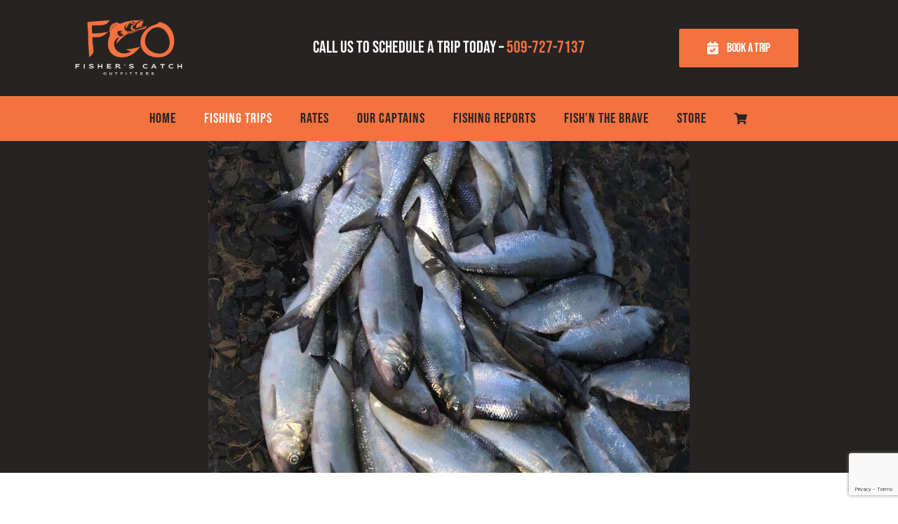

--- FILE ---
content_type: text/html; charset=UTF-8
request_url: https://fisherscatchoutfitters.com/shad-fishing-guide/
body_size: 24354
content:
<!DOCTYPE html>
<html class="avada-html-layout-wide avada-html-header-position-top avada-is-100-percent-template" lang="en-US" prefix="og: http://ogp.me/ns# fb: http://ogp.me/ns/fb#">
<head>
	<meta http-equiv="X-UA-Compatible" content="IE=edge" />
	<meta http-equiv="Content-Type" content="text/html; charset=utf-8"/>
	<meta name="viewport" content="width=device-width, initial-scale=1" />
	<title>Shad Fishing Guide &#8211; Fishers Catch Outfitters</title>
<meta name='robots' content='max-image-preview:large' />
	<style>img:is([sizes="auto" i], [sizes^="auto," i]) { contain-intrinsic-size: 3000px 1500px }</style>
	<link rel="alternate" type="application/rss+xml" title="Fishers Catch Outfitters &raquo; Feed" href="https://fisherscatchoutfitters.com/feed/" />
<link rel="alternate" type="application/rss+xml" title="Fishers Catch Outfitters &raquo; Comments Feed" href="https://fisherscatchoutfitters.com/comments/feed/" />
								<link rel="icon" href="https://fisherscatchoutfitters.com/wp-content/uploads/2023/12/fco-logo.png" type="image/png" />
		
					<!-- Apple Touch Icon -->
			<link rel="apple-touch-icon" sizes="180x180" href="https://fisherscatchoutfitters.com/wp-content/uploads/2017/04/apple-icon-114x114.png">
		
					<!-- Android Icon -->
			<link rel="icon" sizes="192x192" href="https://fisherscatchoutfitters.com/wp-content/uploads/2017/04/apple-icon-57x57.png">
		
					<!-- MS Edge Icon -->
			<meta name="msapplication-TileImage" content="https://fisherscatchoutfitters.com/wp-content/uploads/2017/04/apple-icon-72x72.png">
									<meta name="description" content="Shad Fishing Guide on Columbia River &amp; Snake River  
Shad have been the quiet underdogs of the Columbia River for many years, but with ever increasing numbers migrating during the spawn, the largest member of the herring family is quickly becoming a summer time fishing favorite.  Shad are not native"/>
				
		<meta property="og:locale" content="en_US"/>
		<meta property="og:type" content="article"/>
		<meta property="og:site_name" content="Fishers Catch Outfitters"/>
		<meta property="og:title" content="  Shad Fishing Guide"/>
				<meta property="og:description" content="Shad Fishing Guide on Columbia River &amp; Snake River  
Shad have been the quiet underdogs of the Columbia River for many years, but with ever increasing numbers migrating during the spawn, the largest member of the herring family is quickly becoming a summer time fishing favorite.  Shad are not native"/>
				<meta property="og:url" content="https://fisherscatchoutfitters.com/shad-fishing-guide/"/>
													<meta property="article:modified_time" content="2024-02-03T01:04:49+00:00"/>
											<meta property="og:image" content="https://fisherscatchoutfitters.com/wp-content/uploads/2025/02/teafco-logo-web.png"/>
		<meta property="og:image:width" content="300"/>
		<meta property="og:image:height" content="200"/>
		<meta property="og:image:type" content="image/png"/>
				<script type="text/javascript">
/* <![CDATA[ */
window._wpemojiSettings = {"baseUrl":"https:\/\/s.w.org\/images\/core\/emoji\/16.0.1\/72x72\/","ext":".png","svgUrl":"https:\/\/s.w.org\/images\/core\/emoji\/16.0.1\/svg\/","svgExt":".svg","source":{"concatemoji":"https:\/\/fisherscatchoutfitters.com\/wp-includes\/js\/wp-emoji-release.min.js?ver=6.8.3"}};
/*! This file is auto-generated */
!function(s,n){var o,i,e;function c(e){try{var t={supportTests:e,timestamp:(new Date).valueOf()};sessionStorage.setItem(o,JSON.stringify(t))}catch(e){}}function p(e,t,n){e.clearRect(0,0,e.canvas.width,e.canvas.height),e.fillText(t,0,0);var t=new Uint32Array(e.getImageData(0,0,e.canvas.width,e.canvas.height).data),a=(e.clearRect(0,0,e.canvas.width,e.canvas.height),e.fillText(n,0,0),new Uint32Array(e.getImageData(0,0,e.canvas.width,e.canvas.height).data));return t.every(function(e,t){return e===a[t]})}function u(e,t){e.clearRect(0,0,e.canvas.width,e.canvas.height),e.fillText(t,0,0);for(var n=e.getImageData(16,16,1,1),a=0;a<n.data.length;a++)if(0!==n.data[a])return!1;return!0}function f(e,t,n,a){switch(t){case"flag":return n(e,"\ud83c\udff3\ufe0f\u200d\u26a7\ufe0f","\ud83c\udff3\ufe0f\u200b\u26a7\ufe0f")?!1:!n(e,"\ud83c\udde8\ud83c\uddf6","\ud83c\udde8\u200b\ud83c\uddf6")&&!n(e,"\ud83c\udff4\udb40\udc67\udb40\udc62\udb40\udc65\udb40\udc6e\udb40\udc67\udb40\udc7f","\ud83c\udff4\u200b\udb40\udc67\u200b\udb40\udc62\u200b\udb40\udc65\u200b\udb40\udc6e\u200b\udb40\udc67\u200b\udb40\udc7f");case"emoji":return!a(e,"\ud83e\udedf")}return!1}function g(e,t,n,a){var r="undefined"!=typeof WorkerGlobalScope&&self instanceof WorkerGlobalScope?new OffscreenCanvas(300,150):s.createElement("canvas"),o=r.getContext("2d",{willReadFrequently:!0}),i=(o.textBaseline="top",o.font="600 32px Arial",{});return e.forEach(function(e){i[e]=t(o,e,n,a)}),i}function t(e){var t=s.createElement("script");t.src=e,t.defer=!0,s.head.appendChild(t)}"undefined"!=typeof Promise&&(o="wpEmojiSettingsSupports",i=["flag","emoji"],n.supports={everything:!0,everythingExceptFlag:!0},e=new Promise(function(e){s.addEventListener("DOMContentLoaded",e,{once:!0})}),new Promise(function(t){var n=function(){try{var e=JSON.parse(sessionStorage.getItem(o));if("object"==typeof e&&"number"==typeof e.timestamp&&(new Date).valueOf()<e.timestamp+604800&&"object"==typeof e.supportTests)return e.supportTests}catch(e){}return null}();if(!n){if("undefined"!=typeof Worker&&"undefined"!=typeof OffscreenCanvas&&"undefined"!=typeof URL&&URL.createObjectURL&&"undefined"!=typeof Blob)try{var e="postMessage("+g.toString()+"("+[JSON.stringify(i),f.toString(),p.toString(),u.toString()].join(",")+"));",a=new Blob([e],{type:"text/javascript"}),r=new Worker(URL.createObjectURL(a),{name:"wpTestEmojiSupports"});return void(r.onmessage=function(e){c(n=e.data),r.terminate(),t(n)})}catch(e){}c(n=g(i,f,p,u))}t(n)}).then(function(e){for(var t in e)n.supports[t]=e[t],n.supports.everything=n.supports.everything&&n.supports[t],"flag"!==t&&(n.supports.everythingExceptFlag=n.supports.everythingExceptFlag&&n.supports[t]);n.supports.everythingExceptFlag=n.supports.everythingExceptFlag&&!n.supports.flag,n.DOMReady=!1,n.readyCallback=function(){n.DOMReady=!0}}).then(function(){return e}).then(function(){var e;n.supports.everything||(n.readyCallback(),(e=n.source||{}).concatemoji?t(e.concatemoji):e.wpemoji&&e.twemoji&&(t(e.twemoji),t(e.wpemoji)))}))}((window,document),window._wpemojiSettings);
/* ]]> */
</script>
<link rel='stylesheet' id='genesis-blocks-style-css-css' href='https://fisherscatchoutfitters.com/wp-content/plugins/genesis-blocks/dist/style-blocks.build.css?ver=1766028304' type='text/css' media='all' />
<style id='wp-emoji-styles-inline-css' type='text/css'>

	img.wp-smiley, img.emoji {
		display: inline !important;
		border: none !important;
		box-shadow: none !important;
		height: 1em !important;
		width: 1em !important;
		margin: 0 0.07em !important;
		vertical-align: -0.1em !important;
		background: none !important;
		padding: 0 !important;
	}
</style>
<style id='woocommerce-inline-inline-css' type='text/css'>
.woocommerce form .form-row .required { visibility: visible; }
</style>
<link rel='stylesheet' id='fusion-dynamic-css-css' href='https://fisherscatchoutfitters.com/wp-content/uploads/fusion-styles/2c6bbf49ce2faddfc6fec8ec65c05628.min.css?ver=3.14.1' type='text/css' media='all' />
<script type="text/javascript" src="https://fisherscatchoutfitters.com/wp-includes/js/jquery/jquery.min.js?ver=3.7.1" id="jquery-core-js"></script>
<script type="text/javascript" src="https://fisherscatchoutfitters.com/wp-includes/js/jquery/jquery-migrate.min.js?ver=3.4.1" id="jquery-migrate-js"></script>
<script type="text/javascript" src="https://fisherscatchoutfitters.com/wp-content/plugins/woocommerce/assets/js/jquery-blockui/jquery.blockUI.min.js?ver=2.7.0-wc.10.4.2" id="wc-jquery-blockui-js" defer="defer" data-wp-strategy="defer"></script>
<script type="text/javascript" id="wc-add-to-cart-js-extra">
/* <![CDATA[ */
var wc_add_to_cart_params = {"ajax_url":"\/wp-admin\/admin-ajax.php","wc_ajax_url":"\/?wc-ajax=%%endpoint%%","i18n_view_cart":"View cart","cart_url":"https:\/\/fisherscatchoutfitters.com\/cart\/","is_cart":"","cart_redirect_after_add":"yes"};
/* ]]> */
</script>
<script type="text/javascript" src="https://fisherscatchoutfitters.com/wp-content/plugins/woocommerce/assets/js/frontend/add-to-cart.min.js?ver=10.4.2" id="wc-add-to-cart-js" defer="defer" data-wp-strategy="defer"></script>
<script type="text/javascript" src="https://fisherscatchoutfitters.com/wp-content/plugins/woocommerce/assets/js/js-cookie/js.cookie.min.js?ver=2.1.4-wc.10.4.2" id="wc-js-cookie-js" defer="defer" data-wp-strategy="defer"></script>
<script type="text/javascript" id="woocommerce-js-extra">
/* <![CDATA[ */
var woocommerce_params = {"ajax_url":"\/wp-admin\/admin-ajax.php","wc_ajax_url":"\/?wc-ajax=%%endpoint%%","i18n_password_show":"Show password","i18n_password_hide":"Hide password"};
/* ]]> */
</script>
<script type="text/javascript" src="https://fisherscatchoutfitters.com/wp-content/plugins/woocommerce/assets/js/frontend/woocommerce.min.js?ver=10.4.2" id="woocommerce-js" defer="defer" data-wp-strategy="defer"></script>
<link rel="https://api.w.org/" href="https://fisherscatchoutfitters.com/wp-json/" /><link rel="alternate" title="JSON" type="application/json" href="https://fisherscatchoutfitters.com/wp-json/wp/v2/pages/746" /><link rel="EditURI" type="application/rsd+xml" title="RSD" href="https://fisherscatchoutfitters.com/xmlrpc.php?rsd" />
<link rel="canonical" href="https://fisherscatchoutfitters.com/shad-fishing-guide/" />
<link rel='shortlink' href='https://fisherscatchoutfitters.com/?p=746' />
<link rel="alternate" title="oEmbed (JSON)" type="application/json+oembed" href="https://fisherscatchoutfitters.com/wp-json/oembed/1.0/embed?url=https%3A%2F%2Ffisherscatchoutfitters.com%2Fshad-fishing-guide%2F" />
<link rel="alternate" title="oEmbed (XML)" type="text/xml+oembed" href="https://fisherscatchoutfitters.com/wp-json/oembed/1.0/embed?url=https%3A%2F%2Ffisherscatchoutfitters.com%2Fshad-fishing-guide%2F&#038;format=xml" />
<!-- Google site verification - Google for WooCommerce -->
<meta name="google-site-verification" content="iFCSpnp2upnaNMFSUxaXKHwMCD45Zl_6SSAfDU0YLyE" />
<style type="text/css" id="css-fb-visibility">@media screen and (max-width: 640px){.fusion-no-small-visibility{display:none !important;}body .sm-text-align-center{text-align:center !important;}body .sm-text-align-left{text-align:left !important;}body .sm-text-align-right{text-align:right !important;}body .sm-text-align-justify{text-align:justify !important;}body .sm-flex-align-center{justify-content:center !important;}body .sm-flex-align-flex-start{justify-content:flex-start !important;}body .sm-flex-align-flex-end{justify-content:flex-end !important;}body .sm-mx-auto{margin-left:auto !important;margin-right:auto !important;}body .sm-ml-auto{margin-left:auto !important;}body .sm-mr-auto{margin-right:auto !important;}body .fusion-absolute-position-small{position:absolute;width:100%;}.awb-sticky.awb-sticky-small{ position: sticky; top: var(--awb-sticky-offset,0); }}@media screen and (min-width: 641px) and (max-width: 1024px){.fusion-no-medium-visibility{display:none !important;}body .md-text-align-center{text-align:center !important;}body .md-text-align-left{text-align:left !important;}body .md-text-align-right{text-align:right !important;}body .md-text-align-justify{text-align:justify !important;}body .md-flex-align-center{justify-content:center !important;}body .md-flex-align-flex-start{justify-content:flex-start !important;}body .md-flex-align-flex-end{justify-content:flex-end !important;}body .md-mx-auto{margin-left:auto !important;margin-right:auto !important;}body .md-ml-auto{margin-left:auto !important;}body .md-mr-auto{margin-right:auto !important;}body .fusion-absolute-position-medium{position:absolute;width:100%;}.awb-sticky.awb-sticky-medium{ position: sticky; top: var(--awb-sticky-offset,0); }}@media screen and (min-width: 1025px){.fusion-no-large-visibility{display:none !important;}body .lg-text-align-center{text-align:center !important;}body .lg-text-align-left{text-align:left !important;}body .lg-text-align-right{text-align:right !important;}body .lg-text-align-justify{text-align:justify !important;}body .lg-flex-align-center{justify-content:center !important;}body .lg-flex-align-flex-start{justify-content:flex-start !important;}body .lg-flex-align-flex-end{justify-content:flex-end !important;}body .lg-mx-auto{margin-left:auto !important;margin-right:auto !important;}body .lg-ml-auto{margin-left:auto !important;}body .lg-mr-auto{margin-right:auto !important;}body .fusion-absolute-position-large{position:absolute;width:100%;}.awb-sticky.awb-sticky-large{ position: sticky; top: var(--awb-sticky-offset,0); }}</style>	<noscript><style>.woocommerce-product-gallery{ opacity: 1 !important; }</style></noscript>
			<style type="text/css" id="wp-custom-css">
			h1{
	color: #e9341d;
}		</style>
				<script type="text/javascript">
			var doc = document.documentElement;
			doc.setAttribute( 'data-useragent', navigator.userAgent );
		</script>
		<script>
  (function(i,s,o,g,r,a,m){i['GoogleAnalyticsObject']=r;i[r]=i[r]||function(){
  (i[r].q=i[r].q||[]).push(arguments)},i[r].l=1*new Date();a=s.createElement(o),
  m=s.getElementsByTagName(o)[0];a.async=1;a.src=g;m.parentNode.insertBefore(a,m)
  })(window,document,'script','https://www.google-analytics.com/analytics.js','ga');

  ga('create', 'UA-98016528-1', 'auto');
  ga('send', 'pageview');

</script>
		<!-- Global site tag (gtag.js) - Google Ads: AW-16892169494 - Google for WooCommerce -->
		<script async src="https://www.googletagmanager.com/gtag/js?id=AW-16892169494"></script>
		<script>
			window.dataLayer = window.dataLayer || [];
			function gtag() { dataLayer.push(arguments); }
			gtag( 'consent', 'default', {
				analytics_storage: 'denied',
				ad_storage: 'denied',
				ad_user_data: 'denied',
				ad_personalization: 'denied',
				region: ['AT', 'BE', 'BG', 'HR', 'CY', 'CZ', 'DK', 'EE', 'FI', 'FR', 'DE', 'GR', 'HU', 'IS', 'IE', 'IT', 'LV', 'LI', 'LT', 'LU', 'MT', 'NL', 'NO', 'PL', 'PT', 'RO', 'SK', 'SI', 'ES', 'SE', 'GB', 'CH'],
				wait_for_update: 500,
			} );
			gtag('js', new Date());
			gtag('set', 'developer_id.dOGY3NW', true);
			gtag("config", "AW-16892169494", { "groups": "GLA", "send_page_view": false });		</script>

		
	</head>

<body data-rsssl=1 class="wp-singular page-template page-template-100-width page-template-100-width-php page page-id-746 wp-theme-Avada theme-Avada woocommerce-no-js fusion-image-hovers fusion-pagination-sizing fusion-button_type-flat fusion-button_span-no fusion-button_gradient-linear avada-image-rollover-circle-no avada-image-rollover-yes avada-image-rollover-direction-fade fusion-body ltr fusion-sticky-header no-tablet-sticky-header no-mobile-sticky-header no-mobile-slidingbar no-mobile-totop fusion-disable-outline fusion-sub-menu-fade mobile-logo-pos-left layout-wide-mode avada-has-boxed-modal-shadow-none layout-scroll-offset-full avada-has-zero-margin-offset-top fusion-top-header menu-text-align-center fusion-woo-product-design-classic fusion-woo-shop-page-columns-4 fusion-woo-related-columns-4 fusion-woo-archive-page-columns-3 fusion-woocommerce-equal-heights avada-has-woo-gallery-disabled woo-sale-badge-circle woo-outofstock-badge-top_bar mobile-menu-design-modern fusion-show-pagination-text fusion-header-layout-v3 avada-responsive avada-footer-fx-none avada-menu-highlight-style-bar fusion-search-form-classic fusion-main-menu-search-overlay fusion-avatar-square avada-dropdown-styles avada-blog-layout-timeline avada-blog-archive-layout-timeline avada-header-shadow-no avada-menu-icon-position-left avada-has-megamenu-shadow avada-has-mainmenu-dropdown-divider avada-has-100-footer avada-has-breadcrumb-mobile-hidden avada-has-titlebar-hide avada-header-border-color-full-transparent avada-social-full-transparent avada-has-pagination-padding avada-flyout-menu-direction-fade avada-ec-views-v1" data-awb-post-id="746">
	<script type="text/javascript">
/* <![CDATA[ */
gtag("event", "page_view", {send_to: "GLA"});
/* ]]> */
</script>
	<a class="skip-link screen-reader-text" href="#content">Skip to content</a>

	<div id="boxed-wrapper">
		
		<div id="wrapper" class="fusion-wrapper">
			<div id="home" style="position:relative;top:-1px;"></div>
														<div id="sliders-container" class="fusion-slider-visibility">
					</div>
				<div class="fusion-tb-header"><header class="fusion-fullwidth fullwidth-box fusion-builder-row-1 fusion-flex-container has-pattern-background has-mask-background hundred-percent-fullwidth non-hundred-percent-height-scrolling fusion-no-large-visibility fusion-custom-z-index" style="--awb-border-radius-top-left:0px;--awb-border-radius-top-right:0px;--awb-border-radius-bottom-right:0px;--awb-border-radius-bottom-left:0px;--awb-z-index:1;--awb-background-color:var(--awb-color7);--awb-flex-wrap:nowrap;" ><div class="awb-background-pattern" style="background-image:  url();opacity: 1 ;mix-blend-mode:normal;"></div><div class="fusion-builder-row fusion-row fusion-flex-align-items-center fusion-flex-justify-content-space-between fusion-flex-content-wrap" style="width:104% !important;max-width:104% !important;margin-left: calc(-4% / 2 );margin-right: calc(-4% / 2 );"><nav class="fusion-layout-column fusion_builder_column fusion-builder-column-0 fusion_builder_column_1_1 1_1 fusion-flex-column fusion-flex-align-self-center fusion-no-large-visibility" style="--awb-bg-size:cover;--awb-width-large:100%;--awb-margin-top-large:0px;--awb-spacing-right-large:1.92%;--awb-margin-bottom-large:0px;--awb-spacing-left-large:1.92%;--awb-width-medium:100%;--awb-order-medium:0;--awb-spacing-right-medium:1.92%;--awb-spacing-left-medium:1.92%;--awb-width-small:100%;--awb-order-small:0;--awb-spacing-right-small:1.92%;--awb-spacing-left-small:1.92%;"><div class="fusion-column-wrapper fusion-column-has-shadow fusion-flex-justify-content-space-between fusion-content-layout-row fusion-flex-align-items-center fusion-content-nowrap"><div class="fusion-image-element md-text-align-left" style="--awb-margin-top:10px;--awb-margin-right:10px;--awb-margin-bottom:10px;--awb-margin-left:10px;--awb-max-width:125px;--awb-caption-title-font-family:var(--h2_typography-font-family);--awb-caption-title-font-weight:var(--h2_typography-font-weight);--awb-caption-title-font-style:var(--h2_typography-font-style);--awb-caption-title-size:var(--h2_typography-font-size);--awb-caption-title-transform:var(--h2_typography-text-transform);--awb-caption-title-line-height:var(--h2_typography-line-height);--awb-caption-title-letter-spacing:var(--h2_typography-letter-spacing);"><span class=" fusion-imageframe imageframe-none imageframe-1 hover-type-none"><a class="fusion-no-lightbox" href="https://fisherscatchoutfitters.com/" target="_self" aria-label="teafco-logo-web"><img fetchpriority="high" decoding="async" width="300" height="200" alt="Fishers catch outfitters logo" src="https://fisherscatchoutfitters.com/wp-content/uploads/2025/02/teafco-logo-web.png" class="img-responsive wp-image-12667" srcset="https://fisherscatchoutfitters.com/wp-content/uploads/2025/02/teafco-logo-web-200x133.png 200w, https://fisherscatchoutfitters.com/wp-content/uploads/2025/02/teafco-logo-web.png 300w" sizes="(max-width: 1024px) 100vw, (max-width: 640px) 100vw, 300px" /></a></span></div><div class="fusion-text fusion-text-1" style="--awb-font-size:var(--awb-typography2-font-size);--awb-line-height:var(--awb-typography2-line-height);--awb-letter-spacing:var(--awb-typography2-letter-spacing);--awb-text-transform:var(--awb-typography2-text-transform);--awb-text-font-family:var(--awb-typography2-font-family);--awb-text-font-weight:var(--awb-typography2-font-weight);--awb-text-font-style:var(--awb-typography2-font-style);"><p style="text-align: right;"><span style="color: var(--awb-custom_color_14);">Call us to schedule a trip<br />
</span><span style="color: #262322;"><a style="color: var(--awb-color5);" href="tel:5097277137">509-727-7137</a></span></p>
</div></div></nav></div></header><div class="fusion-fullwidth fullwidth-box fusion-builder-row-2 fusion-flex-container has-pattern-background has-mask-background hundred-percent-fullwidth non-hundred-percent-height-scrolling fusion-no-large-visibility fusion-sticky-container fusion-custom-z-index" style="--awb-border-radius-top-left:0px;--awb-border-radius-top-right:0px;--awb-border-radius-bottom-right:0px;--awb-border-radius-bottom-left:0px;--awb-z-index:999;--awb-background-color:var(--awb-color5);--awb-background-color-medium:var(--awb-color5);--awb-background-color-small:var(--awb-color5);--awb-flex-wrap:wrap;--awb-flex-wrap-medium:nowrap;--awb-flex-wrap-small:nowrap;" data-transition-offset="0" data-scroll-offset="0" data-sticky-small-visibility="1" data-sticky-medium-visibility="1" data-sticky-large-visibility="1" ><div class="fusion-builder-row fusion-row fusion-flex-align-items-center fusion-flex-align-content-flex-start fusion-flex-justify-content-center fusion-flex-content-wrap" style="width:104% !important;max-width:104% !important;margin-left: calc(-4% / 2 );margin-right: calc(-4% / 2 );"><div class="fusion-layout-column fusion_builder_column fusion-builder-column-1 fusion_builder_column_1_1 1_1 fusion-flex-column fusion-flex-align-self-center" style="--awb-bg-size:cover;--awb-width-large:100%;--awb-margin-top-large:0px;--awb-spacing-right-large:1.92%;--awb-margin-bottom-large:0px;--awb-spacing-left-large:1.92%;--awb-width-medium:100%;--awb-order-medium:0;--awb-spacing-right-medium:1.92%;--awb-spacing-left-medium:1.92%;--awb-width-small:100%;--awb-order-small:0;--awb-spacing-right-small:1.92%;--awb-spacing-left-small:1.92%;"><div class="fusion-column-wrapper fusion-column-has-shadow fusion-flex-justify-content-space-between fusion-content-layout-row fusion-flex-align-items-center fusion-content-nowrap"><nav class="awb-menu awb-menu_column awb-menu_em-hover mobile-mode-collapse-to-button awb-menu_icons-bottom awb-menu_dc-no mobile-trigger-fullwidth-off awb-menu_mobile-accordion awb-menu_indent-left mobile-size-full-absolute loading mega-menu-loading awb-menu_desktop awb-menu_dropdown awb-menu_expand-right awb-menu_transition-fade fusion-no-large-visibility" style="--awb-font-size:20px;--awb-line-height:1em;--awb-margin-top:2px;--awb-margin-bottom:2px;--awb-transition-time:0;--awb-text-transform:uppercase;--awb-bg:var(--awb-color1);--awb-border-radius-top-left:10px;--awb-border-radius-top-right:10px;--awb-border-radius-bottom-right:10px;--awb-border-radius-bottom-left:10px;--awb-gap:20px;--awb-align-items:center;--awb-items-padding-top:10px;--awb-items-padding-right:10px;--awb-items-padding-bottom:10px;--awb-items-padding-left:10px;--awb-border-color:rgba(255,255,255,0);--awb-color:var(--awb-color7);--awb-letter-spacing:1px;--awb-active-color:var(--awb-color5);--awb-active-bg:var(--awb-color2);--awb-active-border-color:rgba(255,255,255,0);--awb-submenu-color:#0d0e0f;--awb-submenu-bg:#ffffff;--awb-submenu-sep-color:rgba(220,220,214,0);--awb-submenu-border-radius-top-left:2px;--awb-submenu-border-radius-top-right:2px;--awb-submenu-border-radius-bottom-right:2px;--awb-submenu-border-radius-bottom-left:2px;--awb-submenu-active-bg:var(--awb-color1);--awb-submenu-active-color:var(--awb-color5);--awb-submenu-font-size:18px;--awb-submenu-text-transform:var(--awb-typography4-text-transform);--awb-submenu-line-height:1.5em;--awb-submenu-letter-spacing:1px;--awb-icons-color:var(--awb-color7);--awb-icons-hover-color:var(--awb-color5);--awb-main-justify-content:flex-start;--awb-sub-justify-content:center;--awb-mobile-color:#0d0e0f;--awb-mobile-active-bg:var(--awb-color1);--awb-mobile-active-color:var(--awb-color5);--awb-mobile-trigger-font-size:24px;--awb-mobile-trigger-color:var(--awb-color1);--awb-mobile-trigger-background-color:var(--awb-color5);--awb-mobile-font-size:24px;--awb-mobile-text-transform:uppercase;--awb-mobile-line-height:.75;--awb-mobile-letter-spacing:0px;--awb-mobile-sep-color:#ffffff;--awb-mobile-justify:flex-start;--awb-mobile-caret-left:auto;--awb-mobile-caret-right:0;--awb-box-shadow:0px 5px 12px -4px rgba(12,13,14,0.05);;--awb-fusion-font-family-typography:&quot;Bebas Neue&quot;;--awb-fusion-font-style-typography:normal;--awb-fusion-font-weight-typography:400;--awb-fusion-font-family-submenu-typography:&quot;Bebas Neue&quot;;--awb-fusion-font-style-submenu-typography:normal;--awb-fusion-font-weight-submenu-typography:400;--awb-fusion-font-family-mobile-typography:var(--awb-typography2-font-family);--awb-fusion-font-weight-mobile-typography:var(--awb-typography2-font-weight);--awb-fusion-font-style-mobile-typography:var(--awb-typography2-font-style);" aria-label="FCO Main Menu" data-breakpoint="1024" data-count="0" data-transition-type="center-grow" data-transition-time="0" data-expand="right"><button type="button" class="awb-menu__m-toggle awb-menu__m-toggle_no-text" aria-expanded="false" aria-controls="menu-fco-main-menu"><span class="awb-menu__m-toggle-inner"><span class="collapsed-nav-text"><span class="screen-reader-text">Toggle Navigation</span></span><span class="awb-menu__m-collapse-icon awb-menu__m-collapse-icon_no-text"><span class="awb-menu__m-collapse-icon-open awb-menu__m-collapse-icon-open_no-text fa-bars fas"></span><span class="awb-menu__m-collapse-icon-close awb-menu__m-collapse-icon-close_no-text fa-times fas"></span></span></span></button><ul id="menu-fco-main-menu" class="fusion-menu awb-menu__main-ul awb-menu__main-ul_column"><li  id="menu-item-10457"  class="menu-item menu-item-type-post_type menu-item-object-page menu-item-home menu-item-10457 awb-menu__li awb-menu__main-li awb-menu__main-li_regular"  data-item-id="10457"><span class="awb-menu__main-background-default awb-menu__main-background-default_center-grow"></span><span class="awb-menu__main-background-active awb-menu__main-background-active_center-grow"></span><a  href="https://fisherscatchoutfitters.com/" class="awb-menu__main-a awb-menu__main-a_regular"><span class="menu-text">Home</span></a></li><li  id="menu-item-318"  class="menu-item menu-item-type-post_type menu-item-object-page current-menu-ancestor current-menu-parent current_page_parent current_page_ancestor menu-item-has-children menu-item-318 awb-menu__li awb-menu__main-li awb-menu__main-li_regular"  data-item-id="318"><span class="awb-menu__main-background-default awb-menu__main-background-default_center-grow"></span><span class="awb-menu__main-background-active awb-menu__main-background-active_center-grow"></span><a  href="https://fisherscatchoutfitters.com/fishing-guide-book-now/" class="awb-menu__main-a awb-menu__main-a_regular"><span class="menu-text">Fishing Trips</span><span class="awb-menu__open-nav-submenu-hover"></span></a><button type="button" aria-label="Open submenu of Fishing Trips" aria-expanded="false" class="awb-menu__open-nav-submenu_mobile awb-menu__open-nav-submenu_main"></button><ul class="awb-menu__sub-ul awb-menu__sub-ul_main"><li  id="menu-item-328"  class="menu-item menu-item-type-post_type menu-item-object-page menu-item-328 awb-menu__li awb-menu__sub-li" ><a  href="https://fisherscatchoutfitters.com/sturgeon-fishing-guide/" class="awb-menu__sub-a"><span>Sturgeon Fishing</span></a></li><li  id="menu-item-752"  class="menu-item menu-item-type-post_type menu-item-object-page menu-item-752 awb-menu__li awb-menu__sub-li" ><a  href="https://fisherscatchoutfitters.com/salmon-fishing-guide/" class="awb-menu__sub-a"><span>Salmon Fishing</span></a></li><li  id="menu-item-751"  class="menu-item menu-item-type-post_type menu-item-object-page menu-item-751 awb-menu__li awb-menu__sub-li" ><a  href="https://fisherscatchoutfitters.com/steelhead-fishing-guide/" class="awb-menu__sub-a"><span>Steelhead Fishing</span></a></li><li  id="menu-item-749"  class="menu-item menu-item-type-post_type menu-item-object-page current-menu-item page_item page-item-746 current_page_item menu-item-749 awb-menu__li awb-menu__sub-li" ><a  href="https://fisherscatchoutfitters.com/shad-fishing-guide/" class="awb-menu__sub-a" aria-current="page"><span>Shad Fishing</span></a></li><li  id="menu-item-750"  class="menu-item menu-item-type-post_type menu-item-object-page menu-item-750 awb-menu__li awb-menu__sub-li" ><a  href="https://fisherscatchoutfitters.com/walleye-fishing-guide/" class="awb-menu__sub-a"><span>Walleye Fishing</span></a></li></ul></li><li  id="menu-item-893"  class="menu-item menu-item-type-post_type menu-item-object-page menu-item-893 awb-menu__li awb-menu__main-li awb-menu__main-li_regular"  data-item-id="893"><span class="awb-menu__main-background-default awb-menu__main-background-default_center-grow"></span><span class="awb-menu__main-background-active awb-menu__main-background-active_center-grow"></span><a  href="https://fisherscatchoutfitters.com/rates/" class="awb-menu__main-a awb-menu__main-a_regular"><span class="menu-text">Rates</span></a></li><li  id="menu-item-12649"  class="menu-item menu-item-type-post_type menu-item-object-page menu-item-12649 awb-menu__li awb-menu__main-li awb-menu__main-li_regular"  data-item-id="12649"><span class="awb-menu__main-background-default awb-menu__main-background-default_center-grow"></span><span class="awb-menu__main-background-active awb-menu__main-background-active_center-grow"></span><a  href="https://fisherscatchoutfitters.com/our-captains/" class="awb-menu__main-a awb-menu__main-a_regular"><span class="menu-text">Our Captains</span></a></li><li  id="menu-item-319"  class="menu-item menu-item-type-post_type menu-item-object-page menu-item-319 awb-menu__li awb-menu__main-li awb-menu__main-li_regular"  data-item-id="319"><span class="awb-menu__main-background-default awb-menu__main-background-default_center-grow"></span><span class="awb-menu__main-background-active awb-menu__main-background-active_center-grow"></span><a  href="https://fisherscatchoutfitters.com/fishing-reports/" class="awb-menu__main-a awb-menu__main-a_regular"><span class="menu-text">Fishing Reports</span></a></li><li  id="menu-item-1710"  class="menu-item menu-item-type-post_type menu-item-object-page menu-item-1710 awb-menu__li awb-menu__main-li awb-menu__main-li_regular"  data-item-id="1710"><span class="awb-menu__main-background-default awb-menu__main-background-default_center-grow"></span><span class="awb-menu__main-background-active awb-menu__main-background-active_center-grow"></span><a  href="https://fisherscatchoutfitters.com/fishn-the-brave/" class="awb-menu__main-a awb-menu__main-a_regular"><span class="menu-text">Fish’n The Brave</span></a></li><li  id="menu-item-14712"  class="menu-item menu-item-type-custom menu-item-object-custom menu-item-14712 awb-menu__li awb-menu__main-li awb-menu__main-li_regular"  data-item-id="14712"><span class="awb-menu__main-background-default awb-menu__main-background-default_center-grow"></span><span class="awb-menu__main-background-active awb-menu__main-background-active_center-grow"></span><a  href="https://store.fisherscatchoutfitters.com/" class="awb-menu__main-a awb-menu__main-a_regular"><span class="menu-text">Store</span></a></li><li  id="menu-item-10406"  class="menu-item menu-item-type-custom menu-item-object-custom empty-cart fusion-widget-cart fusion-menu-cart avada-main-menu-cart fusion-menu-cart-hide-empty-counter fusion-counter-badge menu-item-10406 awb-menu__li awb-menu__main-li awb-menu__main-li_regular"  data-item-id="10406"><span class="awb-menu__main-background-default awb-menu__main-background-default_center-grow"></span><span class="awb-menu__main-background-active awb-menu__main-background-active_center-grow"></span><a href="https://fisherscatchoutfitters.com/cart/" class="awb-menu__main-a awb-menu__main-a_regular awb-menu__main-a_icon-only fusion-flex-link fusion-flex-column"><span class="menu-text menu-text_no-desktop">WooCommerce Cart</span><span class="awb-menu__i awb-menu__i_main"><i class="glyphicon fa-shopping-cart fas" aria-hidden="true"></i></span><span class="awb-menu__open-nav-submenu-hover"></span></a><ul class="awb-menu__sub-ul awb-menu__sub-ul_main sub-menu avada-custom-menu-item-contents fusion-menu-cart-items avada-custom-menu-item-contents-empty"></ul></li></ul></nav><div class="sm-text-align-center"><a class="fusion-button button-flat button-medium button-default fusion-button-default button-1 fusion-button-span-no fusion-button-default-type fusion-animated" style="--button_text_transform:uppercase;--button_typography-font-family:var(--awb-typography1-font-family);--button_typography-font-weight:var(--awb-typography1-font-weight);--button_typography-font-style:var(--awb-typography1-font-style);--button_margin-top:5px;--button_margin-bottom:5px;" data-animationType="bounceInLeft" data-animationDuration="0.7" data-animationOffset="top-into-view" target="_self" href="https://fisherscatchoutfitters.com/fishing-guide-book-now/"><i class="fa-calendar-check fas awb-button__icon awb-button__icon--default button-icon-left" aria-hidden="true"></i><span class="fusion-button-text awb-button__text awb-button__text--default">Book a trip</span></a></div></div></div></div></div><div class="fusion-fullwidth fullwidth-box fusion-builder-row-3 fusion-flex-container has-pattern-background has-mask-background nonhundred-percent-fullwidth non-hundred-percent-height-scrolling fusion-no-small-visibility fusion-no-medium-visibility fusion-custom-z-index" style="--link_color: var(--awb-color5);--awb-border-radius-top-left:0px;--awb-border-radius-top-right:0px;--awb-border-radius-bottom-right:0px;--awb-border-radius-bottom-left:0px;--awb-z-index:1;--awb-background-color:var(--awb-color6);--awb-flex-wrap:nowrap;" ><div class="awb-background-pattern" style="background-image:  url();opacity: 0.21 ;background-size:4;mix-blend-mode:hue;"></div><div class="awb-background-mask" style="background-image:  url();opacity: 0.28 ;transform: scale(1, 1);mix-blend-mode:hard-light;"></div><div class="fusion-builder-row fusion-row fusion-flex-align-items-center fusion-flex-justify-content-space-evenly fusion-flex-content-wrap" style="max-width:1216.8px;margin-left: calc(-4% / 2 );margin-right: calc(-4% / 2 );"><div class="fusion-layout-column fusion_builder_column fusion-builder-column-2 fusion_builder_column_1_4 1_4 fusion-flex-column fusion-flex-align-self-center" style="--awb-bg-size:cover;--awb-width-large:25%;--awb-margin-top-large:0px;--awb-spacing-right-large:7.68%;--awb-margin-bottom-large:0px;--awb-spacing-left-large:7.68%;--awb-width-medium:100%;--awb-order-medium:0;--awb-spacing-right-medium:1.92%;--awb-spacing-left-medium:1.92%;--awb-width-small:100%;--awb-order-small:0;--awb-spacing-right-small:1.92%;--awb-spacing-left-small:1.92%;"><div class="fusion-column-wrapper fusion-column-has-shadow fusion-flex-justify-content-center fusion-content-layout-column"><div class="fusion-image-element " style="text-align:center;--awb-margin-top:10px;--awb-margin-right:10px;--awb-margin-bottom:10px;--awb-margin-left:10px;--awb-max-width:175px;--awb-caption-title-font-family:var(--h2_typography-font-family);--awb-caption-title-font-weight:var(--h2_typography-font-weight);--awb-caption-title-font-style:var(--h2_typography-font-style);--awb-caption-title-size:var(--h2_typography-font-size);--awb-caption-title-transform:var(--h2_typography-text-transform);--awb-caption-title-line-height:var(--h2_typography-line-height);--awb-caption-title-letter-spacing:var(--h2_typography-letter-spacing);"><span class=" fusion-imageframe imageframe-none imageframe-2 hover-type-none"><a class="fusion-no-lightbox" href="https://fisherscatchoutfitters.com/" target="_self" aria-label="teafco-logo-web"><img decoding="async" width="300" height="200" src="https://fisherscatchoutfitters.com/wp-content/uploads/2025/02/teafco-logo-web.png" alt class="img-responsive wp-image-12667" srcset="https://fisherscatchoutfitters.com/wp-content/uploads/2025/02/teafco-logo-web-200x133.png 200w, https://fisherscatchoutfitters.com/wp-content/uploads/2025/02/teafco-logo-web.png 300w" sizes="(max-width: 1024px) 100vw, (max-width: 640px) 100vw, 300px" /></a></span></div></div></div><div class="fusion-layout-column fusion_builder_column fusion-builder-column-3 fusion_builder_column_1_2 1_2 fusion-flex-column" style="--awb-bg-size:cover;--awb-width-large:50%;--awb-margin-top-large:0px;--awb-spacing-right-large:3.84%;--awb-margin-bottom-large:0px;--awb-spacing-left-large:3.84%;--awb-width-medium:100%;--awb-order-medium:0;--awb-spacing-right-medium:1.92%;--awb-spacing-left-medium:1.92%;--awb-width-small:100%;--awb-order-small:0;--awb-spacing-right-small:1.92%;--awb-spacing-left-small:1.92%;"><div class="fusion-column-wrapper fusion-column-has-shadow fusion-flex-justify-content-flex-start fusion-content-layout-column"><div class="fusion-text fusion-text-2" style="--awb-content-alignment:center;--awb-text-color:var(--awb-custom_color_14);"><h3><span style="color: var(--awb-color1);">Call us to schedule a trip today &#8211; </span><a href="tel:5097277137">509-727-7137</a></h3>
</div></div></div><div class="fusion-layout-column fusion_builder_column fusion-builder-column-4 fusion_builder_column_1_4 1_4 fusion-flex-column" style="--awb-bg-size:cover;--awb-width-large:25%;--awb-margin-top-large:0px;--awb-spacing-right-large:7.68%;--awb-margin-bottom-large:0px;--awb-spacing-left-large:7.68%;--awb-width-medium:100%;--awb-order-medium:0;--awb-spacing-right-medium:1.92%;--awb-spacing-left-medium:1.92%;--awb-width-small:100%;--awb-order-small:0;--awb-spacing-right-small:1.92%;--awb-spacing-left-small:1.92%;"><div class="fusion-column-wrapper fusion-column-has-shadow fusion-flex-justify-content-flex-start fusion-content-layout-column"><div ><a class="fusion-button button-flat button-xlarge button-default fusion-button-default button-2 fusion-button-default-span fusion-animated" style="--button_text_transform:uppercase;--button_margin-top:5px;--button_margin-bottom:5px;" data-animationType="bounceInRight" data-animationDuration="0.7" data-animationOffset="top-into-view" target="_self" href="https://fisherscatchoutfitters.com/fishing-guide-book-now/"><i class="fa-calendar-check fas awb-button__icon awb-button__icon--default button-icon-left" aria-hidden="true"></i><span class="fusion-button-text awb-button__text awb-button__text--default">Book a trip</span></a></div></div></div></div></div><div class="fusion-fullwidth fullwidth-box fusion-builder-row-4 fusion-flex-container has-pattern-background has-mask-background nonhundred-percent-fullwidth non-hundred-percent-height-scrolling fusion-sticky-container fusion-custom-z-index" style="--awb-border-radius-top-left:0px;--awb-border-radius-top-right:0px;--awb-border-radius-bottom-right:0px;--awb-border-radius-bottom-left:0px;--awb-z-index:999;--awb-background-color:var(--awb-color5);--awb-background-color-medium:var(--awb-color5);--awb-background-color-small:var(--awb-color5);--awb-sticky-background-color:var(--awb-color5) !important;--awb-flex-wrap:wrap;--awb-flex-wrap-medium:nowrap;--awb-flex-wrap-small:nowrap;" data-transition-offset="0" data-scroll-offset="0" data-sticky-large-visibility="1" ><div class="fusion-builder-row fusion-row fusion-flex-align-items-center fusion-flex-align-content-center fusion-flex-justify-content-space-evenly fusion-flex-content-wrap" style="max-width:1216.8px;margin-left: calc(-4% / 2 );margin-right: calc(-4% / 2 );"><div class="fusion-layout-column fusion_builder_column fusion-builder-column-5 fusion_builder_column_1_1 1_1 fusion-flex-column fusion-flex-align-self-center" style="--awb-bg-color:var(--awb-color5);--awb-bg-color-hover:var(--awb-color5);--awb-bg-size:cover;--awb-width-large:100%;--awb-margin-top-large:0px;--awb-spacing-right-large:1.92%;--awb-margin-bottom-large:0px;--awb-spacing-left-large:1.92%;--awb-width-medium:100%;--awb-order-medium:0;--awb-spacing-right-medium:1.92%;--awb-spacing-left-medium:1.92%;--awb-width-small:100%;--awb-order-small:0;--awb-spacing-right-small:1.92%;--awb-spacing-left-small:1.92%;"><div class="fusion-column-wrapper fusion-column-has-shadow fusion-flex-justify-content-space-evenly fusion-content-layout-row fusion-flex-align-items-center fusion-content-nowrap"><nav class="awb-menu awb-menu_row awb-menu_em-hover mobile-mode-collapse-to-button awb-menu_icons-bottom awb-menu_dc-no mobile-trigger-fullwidth-off awb-menu_mobile-toggle awb-menu_indent-center close-on-outer-click-yes mobile-size-full-absolute loading mega-menu-loading awb-menu_desktop awb-menu_dropdown awb-menu_expand-center awb-menu_transition-slide_up fusion-no-small-visibility fusion-no-medium-visibility" style="--awb-font-size:20px;--awb-line-height:1em;--awb-margin-top:12px;--awb-margin-bottom:12px;--awb-transition-time:200;--awb-text-transform:uppercase;--awb-min-height:0px;--awb-bg:rgba(255,255,255,0);--awb-border-radius-top-left:24px;--awb-border-radius-top-right:24px;--awb-border-radius-bottom-right:24px;--awb-border-radius-bottom-left:24px;--awb-gap:20px;--awb-align-items:center;--awb-justify-content:center;--awb-items-padding-top:10px;--awb-items-padding-right:10px;--awb-items-padding-bottom:10px;--awb-items-padding-left:10px;--awb-border-color:rgba(255,255,255,0);--awb-color:var(--awb-color7);--awb-letter-spacing:1px;--awb-active-color:var(--awb-color1);--awb-active-bg:var(--awb-color5);--awb-active-border-color:rgba(255,255,255,0);--awb-submenu-color:#0d0e0f;--awb-submenu-bg:#ffffff;--awb-submenu-sep-color:rgba(220,220,214,0);--awb-submenu-border-radius-top-left:2px;--awb-submenu-border-radius-top-right:2px;--awb-submenu-border-radius-bottom-right:2px;--awb-submenu-border-radius-bottom-left:2px;--awb-submenu-active-bg:#ffffff;--awb-submenu-active-color:var(--awb-color5);--awb-submenu-font-size:20px;--awb-submenu-text-transform:lowercase;--awb-submenu-line-height:1.5em;--awb-submenu-letter-spacing:1px;--awb-icons-color:var(--awb-color7);--awb-icons-hover-color:var(--awb-color5);--awb-main-justify-content:flex-start;--awb-sub-justify-content:center;--awb-mobile-nav-button-align-hor:center;--awb-mobile-color:#0d0e0f;--awb-mobile-active-bg:#f7f2ed;--awb-mobile-active-color:#842e00;--awb-mobile-trigger-font-size:24px;--awb-mobile-trigger-color:#0d0e0f;--awb-mobile-font-size:18px;--awb-mobile-text-transform:uppercase;--awb-mobile-line-height:1em;--awb-mobile-letter-spacing:1px;--awb-mobile-sep-color:#ffffff;--awb-mobile-justify:center;--awb-mobile-caret-left:auto;--awb-mobile-caret-right:0;--awb-box-shadow:0px 5px 12px -4px rgba(12,13,14,0.05);;--awb-fusion-font-family-typography:&quot;Bebas Neue&quot;;--awb-fusion-font-style-typography:normal;--awb-fusion-font-weight-typography:400;--awb-fusion-font-family-submenu-typography:&quot;Bebas Neue&quot;;--awb-fusion-font-style-submenu-typography:normal;--awb-fusion-font-weight-submenu-typography:400;--awb-fusion-font-family-mobile-typography:&quot;Bebas Neue&quot;;--awb-fusion-font-style-mobile-typography:normal;--awb-fusion-font-weight-mobile-typography:400;" aria-label="FCO Main Menu" data-breakpoint="1024" data-count="1" data-transition-type="center-grow" data-transition-time="200" data-expand="center"><button type="button" class="awb-menu__m-toggle awb-menu__m-toggle_no-text" aria-expanded="false" aria-controls="menu-fco-main-menu"><span class="awb-menu__m-toggle-inner"><span class="collapsed-nav-text"><span class="screen-reader-text">Toggle Navigation</span></span><span class="awb-menu__m-collapse-icon awb-menu__m-collapse-icon_no-text"><span class="awb-menu__m-collapse-icon-open awb-menu__m-collapse-icon-open_no-text fa-bars fas"></span><span class="awb-menu__m-collapse-icon-close awb-menu__m-collapse-icon-close_no-text fa-times fas"></span></span></span></button><ul id="menu-fco-main-menu-1" class="fusion-menu awb-menu__main-ul awb-menu__main-ul_row"><li   class="menu-item menu-item-type-post_type menu-item-object-page menu-item-home menu-item-10457 awb-menu__li awb-menu__main-li awb-menu__main-li_regular"  data-item-id="10457"><span class="awb-menu__main-background-default awb-menu__main-background-default_center-grow"></span><span class="awb-menu__main-background-active awb-menu__main-background-active_center-grow"></span><a  href="https://fisherscatchoutfitters.com/" class="awb-menu__main-a awb-menu__main-a_regular"><span class="menu-text">Home</span></a></li><li   class="menu-item menu-item-type-post_type menu-item-object-page current-menu-ancestor current-menu-parent current_page_parent current_page_ancestor menu-item-has-children menu-item-318 awb-menu__li awb-menu__main-li awb-menu__main-li_regular"  data-item-id="318"><span class="awb-menu__main-background-default awb-menu__main-background-default_center-grow"></span><span class="awb-menu__main-background-active awb-menu__main-background-active_center-grow"></span><a  href="https://fisherscatchoutfitters.com/fishing-guide-book-now/" class="awb-menu__main-a awb-menu__main-a_regular"><span class="menu-text">Fishing Trips</span><span class="awb-menu__open-nav-submenu-hover"></span></a><button type="button" aria-label="Open submenu of Fishing Trips" aria-expanded="false" class="awb-menu__open-nav-submenu_mobile awb-menu__open-nav-submenu_main"></button><ul class="awb-menu__sub-ul awb-menu__sub-ul_main"><li   class="menu-item menu-item-type-post_type menu-item-object-page menu-item-328 awb-menu__li awb-menu__sub-li" ><a  href="https://fisherscatchoutfitters.com/sturgeon-fishing-guide/" class="awb-menu__sub-a"><span>Sturgeon Fishing</span></a></li><li   class="menu-item menu-item-type-post_type menu-item-object-page menu-item-752 awb-menu__li awb-menu__sub-li" ><a  href="https://fisherscatchoutfitters.com/salmon-fishing-guide/" class="awb-menu__sub-a"><span>Salmon Fishing</span></a></li><li   class="menu-item menu-item-type-post_type menu-item-object-page menu-item-751 awb-menu__li awb-menu__sub-li" ><a  href="https://fisherscatchoutfitters.com/steelhead-fishing-guide/" class="awb-menu__sub-a"><span>Steelhead Fishing</span></a></li><li   class="menu-item menu-item-type-post_type menu-item-object-page current-menu-item page_item page-item-746 current_page_item menu-item-749 awb-menu__li awb-menu__sub-li" ><a  href="https://fisherscatchoutfitters.com/shad-fishing-guide/" class="awb-menu__sub-a" aria-current="page"><span>Shad Fishing</span></a></li><li   class="menu-item menu-item-type-post_type menu-item-object-page menu-item-750 awb-menu__li awb-menu__sub-li" ><a  href="https://fisherscatchoutfitters.com/walleye-fishing-guide/" class="awb-menu__sub-a"><span>Walleye Fishing</span></a></li></ul></li><li   class="menu-item menu-item-type-post_type menu-item-object-page menu-item-893 awb-menu__li awb-menu__main-li awb-menu__main-li_regular"  data-item-id="893"><span class="awb-menu__main-background-default awb-menu__main-background-default_center-grow"></span><span class="awb-menu__main-background-active awb-menu__main-background-active_center-grow"></span><a  href="https://fisherscatchoutfitters.com/rates/" class="awb-menu__main-a awb-menu__main-a_regular"><span class="menu-text">Rates</span></a></li><li   class="menu-item menu-item-type-post_type menu-item-object-page menu-item-12649 awb-menu__li awb-menu__main-li awb-menu__main-li_regular"  data-item-id="12649"><span class="awb-menu__main-background-default awb-menu__main-background-default_center-grow"></span><span class="awb-menu__main-background-active awb-menu__main-background-active_center-grow"></span><a  href="https://fisherscatchoutfitters.com/our-captains/" class="awb-menu__main-a awb-menu__main-a_regular"><span class="menu-text">Our Captains</span></a></li><li   class="menu-item menu-item-type-post_type menu-item-object-page menu-item-319 awb-menu__li awb-menu__main-li awb-menu__main-li_regular"  data-item-id="319"><span class="awb-menu__main-background-default awb-menu__main-background-default_center-grow"></span><span class="awb-menu__main-background-active awb-menu__main-background-active_center-grow"></span><a  href="https://fisherscatchoutfitters.com/fishing-reports/" class="awb-menu__main-a awb-menu__main-a_regular"><span class="menu-text">Fishing Reports</span></a></li><li   class="menu-item menu-item-type-post_type menu-item-object-page menu-item-1710 awb-menu__li awb-menu__main-li awb-menu__main-li_regular"  data-item-id="1710"><span class="awb-menu__main-background-default awb-menu__main-background-default_center-grow"></span><span class="awb-menu__main-background-active awb-menu__main-background-active_center-grow"></span><a  href="https://fisherscatchoutfitters.com/fishn-the-brave/" class="awb-menu__main-a awb-menu__main-a_regular"><span class="menu-text">Fish’n The Brave</span></a></li><li   class="menu-item menu-item-type-custom menu-item-object-custom menu-item-14712 awb-menu__li awb-menu__main-li awb-menu__main-li_regular"  data-item-id="14712"><span class="awb-menu__main-background-default awb-menu__main-background-default_center-grow"></span><span class="awb-menu__main-background-active awb-menu__main-background-active_center-grow"></span><a  href="https://store.fisherscatchoutfitters.com/" class="awb-menu__main-a awb-menu__main-a_regular"><span class="menu-text">Store</span></a></li><li   class="menu-item menu-item-type-custom menu-item-object-custom empty-cart fusion-widget-cart fusion-menu-cart avada-main-menu-cart fusion-menu-cart-hide-empty-counter fusion-counter-badge menu-item-10406 awb-menu__li awb-menu__main-li awb-menu__main-li_regular"  data-item-id="10406"><span class="awb-menu__main-background-default awb-menu__main-background-default_center-grow"></span><span class="awb-menu__main-background-active awb-menu__main-background-active_center-grow"></span><a href="https://fisherscatchoutfitters.com/cart/" class="awb-menu__main-a awb-menu__main-a_regular awb-menu__main-a_icon-only fusion-flex-link fusion-flex-column"><span class="menu-text menu-text_no-desktop">WooCommerce Cart</span><span class="awb-menu__i awb-menu__i_main"><i class="glyphicon fa-shopping-cart fas" aria-hidden="true"></i></span><span class="awb-menu__open-nav-submenu-hover"></span></a><ul class="awb-menu__sub-ul awb-menu__sub-ul_main sub-menu avada-custom-menu-item-contents fusion-menu-cart-items avada-custom-menu-item-contents-empty"></ul></li></ul></nav></div></div></div></div>
</div>							
			
						<main id="main" class="clearfix width-100">
				<div class="fusion-row" style="max-width:100%;">
<section id="content" class="full-width">
					<div id="post-746" class="post-746 page type-page status-publish hentry">
			<span class="entry-title rich-snippet-hidden">Shad Fishing Guide</span><span class="vcard rich-snippet-hidden"><span class="fn"><a href="https://fisherscatchoutfitters.com/author/nicole/" title="Posts by Dave" rel="author">Dave</a></span></span><span class="updated rich-snippet-hidden">2024-02-03T01:04:49+00:00</span>						<div class="post-content">
				<div class="fusion-fullwidth fullwidth-box fusion-builder-row-5 fusion-flex-container has-pattern-background has-mask-background hundred-percent-fullwidth non-hundred-percent-height-scrolling" style="--awb-border-radius-top-left:0px;--awb-border-radius-top-right:0px;--awb-border-radius-bottom-right:0px;--awb-border-radius-bottom-left:0px;--awb-padding-bottom:0px;--awb-margin-top:0px;--awb-margin-bottom:0px;--awb-background-color:var(--awb-color6);--awb-flex-wrap:wrap;" ><div class="fusion-builder-row fusion-row fusion-flex-align-items-flex-start fusion-flex-content-wrap" style="width:104% !important;max-width:104% !important;margin-left: calc(-4% / 2 );margin-right: calc(-4% / 2 );"><div class="fusion-layout-column fusion_builder_column fusion-builder-column-6 fusion_builder_column_1_1 1_1 fusion-flex-column" style="--awb-bg-size:cover;--awb-width-large:100%;--awb-margin-top-large:0px;--awb-spacing-right-large:1.92%;--awb-margin-bottom-large:0px;--awb-spacing-left-large:1.92%;--awb-width-medium:100%;--awb-order-medium:0;--awb-spacing-right-medium:1.92%;--awb-spacing-left-medium:1.92%;--awb-width-small:100%;--awb-order-small:0;--awb-spacing-right-small:1.92%;--awb-spacing-left-small:1.92%;"><div class="fusion-column-wrapper fusion-column-has-shadow fusion-flex-justify-content-flex-start fusion-content-layout-column"><div class="fusion-image-element " style="text-align:center;--awb-aspect-ratio:16 / 9;--awb-max-width:75%;--awb-caption-title-font-family:var(--h2_typography-font-family);--awb-caption-title-font-weight:var(--h2_typography-font-weight);--awb-caption-title-font-style:var(--h2_typography-font-style);--awb-caption-title-size:var(--h2_typography-font-size);--awb-caption-title-transform:var(--h2_typography-text-transform);--awb-caption-title-line-height:var(--h2_typography-line-height);--awb-caption-title-letter-spacing:var(--h2_typography-letter-spacing);"><div style="display:inline-block;width:75%;"><span class=" fusion-imageframe imageframe-none imageframe-3 hover-type-none has-aspect-ratio"><img decoding="async" width="984" height="679" title="image (14)" src="https://fisherscatchoutfitters.com/wp-content/uploads/2024/02/image-14.png" class="img-responsive wp-image-10528 img-with-aspect-ratio" data-parent-fit="cover" data-parent-container=".fusion-image-element" alt srcset="https://fisherscatchoutfitters.com/wp-content/uploads/2024/02/image-14-200x138.png 200w, https://fisherscatchoutfitters.com/wp-content/uploads/2024/02/image-14-400x276.png 400w, https://fisherscatchoutfitters.com/wp-content/uploads/2024/02/image-14-600x414.png 600w, https://fisherscatchoutfitters.com/wp-content/uploads/2024/02/image-14-800x552.png 800w, https://fisherscatchoutfitters.com/wp-content/uploads/2024/02/image-14.png 984w" sizes="(max-width: 1024px) 100vw, (max-width: 640px) 100vw, 984px" /></span></div></div></div></div></div></div><div class="fusion-fullwidth fullwidth-box fusion-builder-row-6 fusion-flex-container nonhundred-percent-fullwidth non-hundred-percent-height-scrolling fusion-no-small-visibility fusion-no-medium-visibility" style="--awb-border-radius-top-left:0px;--awb-border-radius-top-right:0px;--awb-border-radius-bottom-right:0px;--awb-border-radius-bottom-left:0px;--awb-padding-top:0px;--awb-padding-bottom:20px;--awb-flex-wrap:wrap;" ><div class="fusion-builder-row fusion-row fusion-flex-align-items-flex-start fusion-flex-content-wrap" style="max-width:1216.8px;margin-left: calc(-4% / 2 );margin-right: calc(-4% / 2 );"><div class="fusion-layout-column fusion_builder_column fusion-builder-column-7 fusion_builder_column_1_1 1_1 fusion-flex-column" style="--awb-bg-size:cover;--awb-width-large:100%;--awb-margin-top-large:0px;--awb-spacing-right-large:1.92%;--awb-margin-bottom-large:0px;--awb-spacing-left-large:1.92%;--awb-width-medium:100%;--awb-spacing-right-medium:1.92%;--awb-spacing-left-medium:1.92%;--awb-width-small:100%;--awb-spacing-right-small:1.92%;--awb-spacing-left-small:1.92%;"><div class="fusion-column-wrapper fusion-flex-justify-content-center fusion-content-layout-column"><div class="fusion-title title fusion-title-1 fusion-sep-none fusion-title-center fusion-title-text fusion-title-size-one" style="--awb-font-size:var(--awb-typography1-font-size);"><h1 class="fusion-title-heading title-heading-center" style="font-family:var(--awb-typography1-font-family);font-weight:var(--awb-typography1-font-weight);font-style:var(--awb-typography1-font-style);margin:0;letter-spacing:var(--awb-typography1-letter-spacing);text-transform:var(--awb-typography1-text-transform);font-size:1em;line-height:var(--awb-typography1-line-height);"><h1 style="text-align: center;">Shad Fishing Guide on Columbia River &amp; Snake River</h1></h1></div></div></div><div class="fusion-layout-column fusion_builder_column fusion-builder-column-8 fusion_builder_column_2_3 2_3 fusion-flex-column" style="--awb-bg-size:cover;--awb-width-large:66.6666666667%;--awb-margin-top-large:0px;--awb-spacing-right-large:2.88%;--awb-margin-bottom-large:0px;--awb-spacing-left-large:2.88%;--awb-width-medium:100%;--awb-spacing-right-medium:1.92%;--awb-spacing-left-medium:1.92%;--awb-width-small:100%;--awb-spacing-right-small:1.92%;--awb-spacing-left-small:1.92%;"><div class="fusion-column-wrapper fusion-flex-justify-content-flex-start fusion-content-layout-column"><div class="fusion-text fusion-text-3"><p>Shad have been the quiet underdogs of the Columbia River for many years, but with ever increasing numbers migrating during the spawn, the largest member of the herring family is quickly becoming a summer time fishing favorite.  Shad are not native to the Columbia River or anywhere on the west coast, but were transported from the east coast in the 1871 to California via train in only four 8 gallon milk cans. The original 12,000 shad populated much of the San Francisco waterways and even made their way up the Columbia River.  In the late 1800&#8217;s Washington also decided to import their own stock and created the beginning of an excellent fishery.</p>
<p>At 17 to 19 inches and 3-5 pounds, Shad are hard fighting fish on light tackle with acrobatic jumps and head shakes.  In some years over 3 million Shad have passed over the Bonneville Dam so during the main migrations in June and July so it is not uncommon to have thousands of fish swimming under the boat.  However, knowing where Shad are congregating is where Fishers Catch Outfitters years of experience comes into play.</p>
<p>During the Shad migration is also when the elusive oversized Sturgeon begin to gorge.  Catching fresh Shad and then going for lunker Sturgeon can often produce fights with Sturgeon over 11 feet in length.  The two day fishing packages allow for targeting both species, but fishing dates quickly book up so be sure to plan ahead.</p>
</div></div></div><div class="fusion-layout-column fusion_builder_column fusion-builder-column-9 fusion_builder_column_1_3 1_3 fusion-flex-column" style="--awb-bg-size:cover;--awb-width-large:33.3333333333%;--awb-margin-top-large:0px;--awb-spacing-right-large:5.76%;--awb-margin-bottom-large:0px;--awb-spacing-left-large:5.76%;--awb-width-medium:100%;--awb-spacing-right-medium:1.92%;--awb-spacing-left-medium:1.92%;--awb-width-small:100%;--awb-spacing-right-small:1.92%;--awb-spacing-left-small:1.92%;"><div class="fusion-column-wrapper fusion-flex-justify-content-flex-start fusion-content-layout-column"><div class="fusion-image-carousel fusion-image-carousel-auto fusion-image-carousel-1 fusion-carousel-border"><div class="awb-carousel awb-swiper awb-swiper-carousel awb-carousel--carousel awb-swiper-dots-position-bottom" data-layout="carousel" data-autoplay="no" data-autoplayspeed="3750" data-autoplaypause="no" data-columns="5" data-columnsmedium="1" data-columnssmall="1" data-itemmargin="13" data-itemwidth="180" data-touchscroll="no" data-freemode="no" data-imagesize="auto" data-scrollitems="0" data-centeredslides="no" data-rotationangle="50" data-depth="100" data-speed="500" data-shadow="no" data-pagination="bullets" style="--awb-border-width:1px;--awb-border-color:#e9eaee;"><div class="swiper-wrapper awb-image-carousel-wrapper fusion-flex-align-items-center"><div class="swiper-slide"><div class="fusion-carousel-item-wrapper"><div class="fusion-image-wrapper hover-type-none"><img decoding="async" width="960" height="720" src="https://fisherscatchoutfitters.com/wp-content/uploads/2017/04/13465984-302311176768835-4650498881054835172-n_1_orig.jpg" class="attachment-full size-full" alt="" srcset="https://fisherscatchoutfitters.com/wp-content/uploads/2017/04/13465984-302311176768835-4650498881054835172-n_1_orig-200x150.jpg 200w, https://fisherscatchoutfitters.com/wp-content/uploads/2017/04/13465984-302311176768835-4650498881054835172-n_1_orig-300x225.jpg 300w, https://fisherscatchoutfitters.com/wp-content/uploads/2017/04/13465984-302311176768835-4650498881054835172-n_1_orig-400x300.jpg 400w, https://fisherscatchoutfitters.com/wp-content/uploads/2017/04/13465984-302311176768835-4650498881054835172-n_1_orig-500x375.jpg 500w, https://fisherscatchoutfitters.com/wp-content/uploads/2017/04/13465984-302311176768835-4650498881054835172-n_1_orig-600x450.jpg 600w, https://fisherscatchoutfitters.com/wp-content/uploads/2017/04/13465984-302311176768835-4650498881054835172-n_1_orig-768x576.jpg 768w, https://fisherscatchoutfitters.com/wp-content/uploads/2017/04/13465984-302311176768835-4650498881054835172-n_1_orig-800x600.jpg 800w, https://fisherscatchoutfitters.com/wp-content/uploads/2017/04/13465984-302311176768835-4650498881054835172-n_1_orig.jpg 960w" sizes="(max-width: 960px) 100vw, 960px" /></div></div></div></div><div class="awb-swiper-button awb-swiper-button-prev"><i class="awb-icon-angle-left" aria-hidden="true"></i></div><div class="awb-swiper-button awb-swiper-button-next"><i class="awb-icon-angle-right" aria-hidden="true"></i></div></div></div><div style="text-align:center;"><a class="fusion-button button-flat button-xlarge button-default fusion-button-default button-3 fusion-button-span-yes " target="_self" href="https://fisherscatchoutfitters.com/fishing-guide-book-now/"><span class="fusion-button-text awb-button__text awb-button__text--default">Book a Trip with us!</span></a></div></div></div></div></div><div class="fusion-fullwidth fullwidth-box fusion-builder-row-7 fusion-flex-container nonhundred-percent-fullwidth non-hundred-percent-height-scrolling fusion-no-small-visibility fusion-no-medium-visibility" style="--awb-border-radius-top-left:0px;--awb-border-radius-top-right:0px;--awb-border-radius-bottom-right:0px;--awb-border-radius-bottom-left:0px;--awb-padding-right:5px;--awb-padding-left:5px;--awb-background-color:var(--awb-color6);--awb-flex-wrap:wrap;" ><div class="fusion-builder-row fusion-row fusion-flex-align-items-flex-start fusion-flex-content-wrap" style="max-width:1216.8px;margin-left: calc(-4% / 2 );margin-right: calc(-4% / 2 );"><div class="fusion-layout-column fusion_builder_column fusion-builder-column-10 fusion_builder_column_1_1 1_1 fusion-flex-column" style="--awb-bg-color:var(--awb-color1);--awb-bg-color-hover:var(--awb-color1);--awb-bg-size:cover;--awb-width-large:100%;--awb-margin-top-large:25px;--awb-spacing-right-large:1.92%;--awb-margin-bottom-large:25px;--awb-spacing-left-large:1.92%;--awb-width-medium:100%;--awb-order-medium:0;--awb-spacing-right-medium:1.92%;--awb-spacing-left-medium:1.92%;--awb-width-small:100%;--awb-order-small:0;--awb-spacing-right-small:1.92%;--awb-spacing-left-small:1.92%;"><div class="fusion-column-wrapper fusion-column-has-shadow fusion-flex-justify-content-flex-start fusion-content-layout-column"><div class="fusion-title title fusion-title-2 fusion-sep-none fusion-title-center fusion-title-text fusion-title-size-one"><h1 class="fusion-title-heading title-heading-center" style="margin:0;">Fishing with Fishers Catch Outfitters</h1></div><div class="awb-openstreet-map awb-openstreet-map-1" data-map-style="osm-carto" data-map-type="marker" data-zoom="14" data-zoomsnap="1" data-zoomcontrol="1" data-scrollwheelzoom="1" data-dragging="1" data-touchzoom="1" data-dbclickzoom="1" data-fitbounds="1" data-shape-color="rgba(244,114,63,1)" data-shape-weight="3"><div class="awb-openstreet-map-marker awb-openstreet-map-marker-1" data-latitude="45.8431611" data-longitude="-119.711623" data-icon="fa-fish fas" data-action="none"><div class="awb-openstreet-map-marker-icon-wrapper" style="--awb-size:18px;--awb-color:var(--awb-color1);--awb-background-color:var(--awb-color6);--awb-hover-color:var(--awb-color1);--awb-hover-background-color:var(--awb-color5);"><i class="fa-fish fas"></i></div><div class="awb-openstreet-map-content-wrapper"><h5 class="awb-openstreet-map-marker-title">Boardman Marina</h5></div></div><div class="awb-openstreet-map-marker awb-openstreet-map-marker-2" data-latitude="45.92049575" data-longitude="-119.16413523126553" data-icon="fa-fish fas" data-action="none"><div class="awb-openstreet-map-marker-icon-wrapper" style="--awb-size:18px;--awb-color:var(--awb-color1);--awb-background-color:var(--awb-color6);--awb-hover-color:var(--awb-color5);--awb-hover-background-color:var(--awb-color6);"><i class="fa-fish fas"></i></div><div class="awb-openstreet-map-content-wrapper"><h5 class="awb-openstreet-map-marker-title">Umatilla Marina</h5></div></div><div class="awb-openstreet-map-marker awb-openstreet-map-marker-3" data-latitude="46.28051910980142" data-longitude="-119.27098455059136" data-icon="fa-fish fas" data-action="none"><div class="awb-openstreet-map-marker-icon-wrapper" style="--awb-size:18px;--awb-color:var(--awb-color1);--awb-background-color:var(--awb-color6);--awb-hover-color:var(--awb-color5);--awb-hover-background-color:var(--awb-color6);"><i class="fa-fish fas"></i></div><div class="awb-openstreet-map-content-wrapper"><h5 class="awb-openstreet-map-marker-title">Howard Amon Launch</h5></div></div></div></div></div><div class="fusion-layout-column fusion_builder_column fusion-builder-column-11 fusion_builder_column_1_3 1_3 fusion-flex-column" style="--awb-bg-size:cover;--awb-width-large:33.3333333333%;--awb-margin-top-large:0px;--awb-spacing-right-large:5.76%;--awb-margin-bottom-large:0px;--awb-spacing-left-large:5.76%;--awb-width-medium:100%;--awb-order-medium:0;--awb-spacing-right-medium:1.92%;--awb-spacing-left-medium:1.92%;--awb-width-small:100%;--awb-order-small:0;--awb-spacing-right-small:1.92%;--awb-spacing-left-small:1.92%;"><div class="fusion-column-wrapper fusion-column-has-shadow fusion-flex-justify-content-flex-start fusion-content-layout-column"><div class="fusion-reading-box-container reading-box-container-1 fusion-animated" style="--awb-title-color:var(--awb-color5);--awb-title-font-size:var(--awb-typography1-font-size);--awb-title-line-height:var(--awb-typography1-line-height);--awb-title-letter-spacing:var(--awb-typography1-letter-spacing);--awb-content-font-size:18px;--awb-margin-top:0px;--awb-margin-bottom:25px;--awb-title-text-transform:var(--awb-typography1-text-transform);--awb-title-font-family:var(--awb-typography1-font-family);--awb-title-font-weight:var(--awb-typography1-font-weight);--awb-title-font-style:var(--awb-typography1-font-style);" data-animationType="fadeInLeft" data-animationDuration="2.0" data-animationOffset="top-into-view"><div class="reading-box reading-box-right" style="background-color:var(--awb-color2);border-width:1px;border-color:var(--awb-color2);border-left-width:3px;border-left-color:var(--primary_color);border-style:solid;"><h2>Shad Season</h2><div class="reading-box-additional fusion-reading-box-additional">
<p><strong>Season:</strong><br />June &#8211; July</p>
</div><div class="fusion-clearfix"></div></div></div></div></div><div class="fusion-layout-column fusion_builder_column fusion-builder-column-12 fusion_builder_column_2_3 2_3 fusion-flex-column" style="--awb-bg-size:cover;--awb-width-large:66.6666666667%;--awb-margin-top-large:0px;--awb-spacing-right-large:2.88%;--awb-margin-bottom-large:0px;--awb-spacing-left-large:2.88%;--awb-width-medium:100%;--awb-order-medium:0;--awb-spacing-right-medium:1.92%;--awb-spacing-left-medium:1.92%;--awb-width-small:100%;--awb-order-small:0;--awb-spacing-right-small:1.92%;--awb-spacing-left-small:1.92%;"><div class="fusion-column-wrapper fusion-column-has-shadow fusion-flex-justify-content-flex-start fusion-content-layout-column"><div class="accordian fusion-accordian" style="--awb-border-size:1px;--awb-icon-size:13px;--awb-content-font-size:16px;--awb-icon-alignment:left;--awb-hover-color:#f9f9f9;--awb-border-color:#cccccc;--awb-background-color:#ffffff;--awb-divider-color:#e0dede;--awb-divider-hover-color:#e0dede;--awb-icon-color:var(--awb-color1);--awb-title-color:var(--awb-color5);--awb-content-color:var(--awb-color1);--awb-icon-box-color:var(--awb-color6);--awb-toggle-hover-accent-color:var(--awb-color5);--awb-title-font-family:var(--awb-typography2-font-family);--awb-title-font-weight:var(--awb-typography2-font-weight);--awb-title-font-style:var(--awb-typography2-font-style);--awb-title-font-size:var(--awb-typography2-font-size);--awb-title-letter-spacing:var(--awb-typography2-letter-spacing);--awb-title-line-height:var(--awb-typography2-line-height);--awb-title-text-transform:var(--awb-typography2-text-transform);--awb-content-font-family:&quot;Merriweather&quot;;--awb-content-font-style:normal;--awb-content-font-weight:400;"><div class="panel-group fusion-toggle-icon-boxed" id="accordion-746-1"><div class="fusion-panel panel-default panel-f79b04e890c1b639b fusion-toggle-has-divider"><div class="panel-heading"><h3 class="panel-title toggle" id="toggle_f79b04e890c1b639b"><a aria-expanded="false" aria-controls="f79b04e890c1b639b" role="button" data-toggle="collapse" data-parent="#accordion-746-1" data-target="#f79b04e890c1b639b" href="#f79b04e890c1b639b"><span class="fusion-toggle-icon-wrapper" aria-hidden="true"><i class="fa-fusion-box active-icon fa-angle-down fas" aria-hidden="true"></i><i class="fa-fusion-box inactive-icon fa-angle-right fas" aria-hidden="true"></i></span><span class="fusion-toggle-heading">Shad Fishing Season</span></a></h3></div><div id="f79b04e890c1b639b" class="panel-collapse collapse " aria-labelledby="toggle_f79b04e890c1b639b"><div class="panel-body toggle-content fusion-clearfix">
<p>The main migration of Shad occurs during June and July.</p>
</div></div></div><div class="fusion-panel panel-default panel-58f449a16fa8dac78 fusion-toggle-has-divider"><div class="panel-heading"><h3 class="panel-title toggle" id="toggle_58f449a16fa8dac78"><a aria-expanded="false" aria-controls="58f449a16fa8dac78" role="button" data-toggle="collapse" data-parent="#accordion-746-1" data-target="#58f449a16fa8dac78" href="#58f449a16fa8dac78"><span class="fusion-toggle-icon-wrapper" aria-hidden="true"><i class="fa-fusion-box active-icon fa-angle-down fas" aria-hidden="true"></i><i class="fa-fusion-box inactive-icon fa-angle-right fas" aria-hidden="true"></i></span><span class="fusion-toggle-heading">Fishing License Requirements</span></a></h3></div><div id="58f449a16fa8dac78" class="panel-collapse collapse " aria-labelledby="toggle_58f449a16fa8dac78"><div class="panel-body toggle-content fusion-clearfix">
<p>A Washington Fishing license is required to fish for Shad.</p>
</div></div></div><div class="fusion-panel panel-default panel-a9f9d2c43b208cf58 fusion-toggle-has-divider"><div class="panel-heading"><h3 class="panel-title toggle" id="toggle_a9f9d2c43b208cf58"><a aria-expanded="false" aria-controls="a9f9d2c43b208cf58" role="button" data-toggle="collapse" data-parent="#accordion-746-1" data-target="#a9f9d2c43b208cf58" href="#a9f9d2c43b208cf58"><span class="fusion-toggle-icon-wrapper" aria-hidden="true"><i class="fa-fusion-box active-icon fa-angle-down fas" aria-hidden="true"></i><i class="fa-fusion-box inactive-icon fa-angle-right fas" aria-hidden="true"></i></span><span class="fusion-toggle-heading">What To Bring</span></a></h3></div><div id="a9f9d2c43b208cf58" class="panel-collapse collapse " aria-labelledby="toggle_a9f9d2c43b208cf58"><div class="panel-body toggle-content fusion-clearfix">
<ul>
<li>We provide water but feel free to bring any food or drinks.  We kindly ask that you not bring fried chicken or other greasy food since the bite can come at any time and you may have greasy hands.  We also ask that if you bring other beverages to bring cans or plastic only so that glass does not break.</li>
<li>The weather on the boat can be very unpredictable.  We suggest bring rain gear.</li>
<li>During the winter it does get cold on the water so please bring layers, gloves, and hand/foot warmers.</li>
<li>Sunscreen</li>
<li>Sunglasses</li>
<li>Cooler for your catch</li>
</ul>
</div></div></div></div></div></div></div></div></div><div class="fusion-fullwidth fullwidth-box fusion-builder-row-8 fusion-flex-container nonhundred-percent-fullwidth non-hundred-percent-height-scrolling fusion-no-large-visibility" style="--awb-border-radius-top-left:0px;--awb-border-radius-top-right:0px;--awb-border-radius-bottom-right:0px;--awb-border-radius-bottom-left:0px;--awb-padding-top:0px;--awb-padding-bottom:20px;--awb-flex-wrap:wrap;" ><div class="fusion-builder-row fusion-row fusion-flex-align-items-flex-start fusion-flex-content-wrap" style="max-width:1216.8px;margin-left: calc(-4% / 2 );margin-right: calc(-4% / 2 );"><div class="fusion-layout-column fusion_builder_column fusion-builder-column-13 fusion_builder_column_1_1 1_1 fusion-flex-column" style="--awb-bg-size:cover;--awb-width-large:100%;--awb-margin-top-large:0px;--awb-spacing-right-large:1.92%;--awb-margin-bottom-large:0px;--awb-spacing-left-large:1.92%;--awb-width-medium:100%;--awb-spacing-right-medium:1.92%;--awb-spacing-left-medium:1.92%;--awb-width-small:100%;--awb-spacing-right-small:1.92%;--awb-spacing-left-small:1.92%;"><div class="fusion-column-wrapper fusion-flex-justify-content-center fusion-content-layout-column"><div class="fusion-title title fusion-title-3 fusion-sep-none fusion-title-center fusion-title-text fusion-title-size-one" style="--awb-font-size:var(--awb-typography1-font-size);"><h1 class="fusion-title-heading title-heading-center" style="font-family:var(--awb-typography1-font-family);font-weight:var(--awb-typography1-font-weight);font-style:var(--awb-typography1-font-style);margin:0;letter-spacing:var(--awb-typography1-letter-spacing);text-transform:var(--awb-typography1-text-transform);font-size:1em;line-height:var(--awb-typography1-line-height);"><h1 style="text-align: center;">Shad Fishing Guide on Columbia River &amp; Snake River</h1></h1></div></div></div><div class="fusion-layout-column fusion_builder_column fusion-builder-column-14 fusion_builder_column_2_3 2_3 fusion-flex-column" style="--awb-bg-size:cover;--awb-width-large:66.6666666667%;--awb-margin-top-large:0px;--awb-spacing-right-large:2.88%;--awb-margin-bottom-large:0px;--awb-spacing-left-large:2.88%;--awb-width-medium:100%;--awb-spacing-right-medium:1.92%;--awb-spacing-left-medium:1.92%;--awb-width-small:100%;--awb-spacing-right-small:1.92%;--awb-spacing-left-small:1.92%;"><div class="fusion-column-wrapper fusion-flex-justify-content-flex-start fusion-content-layout-column"><div class="fusion-text fusion-text-4"><p>Shad have been the quiet underdogs of the Columbia River for many years, but with ever increasing numbers migrating during the spawn, the largest member of the herring family is quickly becoming a summer time fishing favorite.  Shad are not native to the Columbia River or anywhere on the west coast, but were transported from the east coast in the 1871 to California via train in only four 8 gallon milk cans. The original 12,000 shad populated much of the San Francisco waterways and even made their way up the Columbia River.  In the late 1800&#8217;s Washington also decided to import their own stock and created the beginning of an excellent fishery.</p>
<p>At 17 to 19 inches and 3-5 pounds, Shad are hard fighting fish on light tackle with acrobatic jumps and head shakes.  In some years over 3 million Shad have passed over the Bonneville Dam so during the main migrations in June and July so it is not uncommon to have thousands of fish swimming under the boat.  However, knowing where Shad are congregating is where Fishers Catch Outfitters years of experience comes into play.</p>
<p>During the Shad migration is also when the elusive oversized Sturgeon begin to gorge.  Catching fresh Shad and then going for lunker Sturgeon can often produce fights with Sturgeon over 11 feet in length.  The two day fishing packages allow for targeting both species, but fishing dates quickly book up so be sure to plan ahead.</p>
</div></div></div><div class="fusion-layout-column fusion_builder_column fusion-builder-column-15 fusion_builder_column_1_3 1_3 fusion-flex-column" style="--awb-bg-size:cover;--awb-width-large:33.3333333333%;--awb-margin-top-large:0px;--awb-spacing-right-large:5.76%;--awb-margin-bottom-large:0px;--awb-spacing-left-large:5.76%;--awb-width-medium:100%;--awb-spacing-right-medium:1.92%;--awb-spacing-left-medium:1.92%;--awb-width-small:100%;--awb-spacing-right-small:1.92%;--awb-spacing-left-small:1.92%;"><div class="fusion-column-wrapper fusion-flex-justify-content-flex-start fusion-content-layout-column"><div style="text-align:center;"><a class="fusion-button button-flat button-xlarge button-default fusion-button-default button-4 fusion-button-span-yes " target="_self" href="https://fisherscatchoutfitters.com/fishing-guide-book-now/"><span class="fusion-button-text awb-button__text awb-button__text--default">Book a Trip with us!</span></a></div><div class="fusion-image-carousel fusion-image-carousel-auto fusion-image-carousel-2 fusion-carousel-border"><div class="awb-carousel awb-swiper awb-swiper-carousel awb-carousel--carousel awb-swiper-dots-position-bottom" data-layout="carousel" data-autoplay="no" data-autoplayspeed="3750" data-autoplaypause="no" data-columns="5" data-columnsmedium="1" data-columnssmall="1" data-itemmargin="13" data-itemwidth="180" data-touchscroll="no" data-freemode="no" data-imagesize="auto" data-scrollitems="0" data-centeredslides="no" data-rotationangle="50" data-depth="100" data-speed="500" data-shadow="no" data-pagination="bullets" style="--awb-border-width:1px;--awb-border-color:#e9eaee;"><div class="swiper-wrapper awb-image-carousel-wrapper fusion-flex-align-items-center"><div class="swiper-slide"><div class="fusion-carousel-item-wrapper"><div class="fusion-image-wrapper hover-type-none"><img decoding="async" width="960" height="720" src="https://fisherscatchoutfitters.com/wp-content/uploads/2017/04/13465984-302311176768835-4650498881054835172-n_1_orig.jpg" class="attachment-full size-full" alt="" srcset="https://fisherscatchoutfitters.com/wp-content/uploads/2017/04/13465984-302311176768835-4650498881054835172-n_1_orig-200x150.jpg 200w, https://fisherscatchoutfitters.com/wp-content/uploads/2017/04/13465984-302311176768835-4650498881054835172-n_1_orig-300x225.jpg 300w, https://fisherscatchoutfitters.com/wp-content/uploads/2017/04/13465984-302311176768835-4650498881054835172-n_1_orig-400x300.jpg 400w, https://fisherscatchoutfitters.com/wp-content/uploads/2017/04/13465984-302311176768835-4650498881054835172-n_1_orig-500x375.jpg 500w, https://fisherscatchoutfitters.com/wp-content/uploads/2017/04/13465984-302311176768835-4650498881054835172-n_1_orig-600x450.jpg 600w, https://fisherscatchoutfitters.com/wp-content/uploads/2017/04/13465984-302311176768835-4650498881054835172-n_1_orig-768x576.jpg 768w, https://fisherscatchoutfitters.com/wp-content/uploads/2017/04/13465984-302311176768835-4650498881054835172-n_1_orig-800x600.jpg 800w, https://fisherscatchoutfitters.com/wp-content/uploads/2017/04/13465984-302311176768835-4650498881054835172-n_1_orig.jpg 960w" sizes="(max-width: 960px) 100vw, 960px" /></div></div></div></div><div class="awb-swiper-button awb-swiper-button-prev"><i class="awb-icon-angle-left" aria-hidden="true"></i></div><div class="awb-swiper-button awb-swiper-button-next"><i class="awb-icon-angle-right" aria-hidden="true"></i></div></div></div></div></div></div></div><div class="fusion-fullwidth fullwidth-box fusion-builder-row-9 fusion-flex-container nonhundred-percent-fullwidth non-hundred-percent-height-scrolling fusion-no-large-visibility" style="--awb-border-radius-top-left:0px;--awb-border-radius-top-right:0px;--awb-border-radius-bottom-right:0px;--awb-border-radius-bottom-left:0px;--awb-padding-right:5px;--awb-padding-left:5px;--awb-background-color:var(--awb-color6);--awb-flex-wrap:wrap;" ><div class="fusion-builder-row fusion-row fusion-flex-align-items-flex-start fusion-flex-content-wrap" style="max-width:1216.8px;margin-left: calc(-4% / 2 );margin-right: calc(-4% / 2 );"><div class="fusion-layout-column fusion_builder_column fusion-builder-column-16 fusion_builder_column_1_1 1_1 fusion-flex-column" style="--awb-bg-color:var(--awb-color1);--awb-bg-color-hover:var(--awb-color1);--awb-bg-size:cover;--awb-width-large:100%;--awb-margin-top-large:25px;--awb-spacing-right-large:1.92%;--awb-margin-bottom-large:25px;--awb-spacing-left-large:1.92%;--awb-width-medium:100%;--awb-order-medium:0;--awb-spacing-right-medium:1.92%;--awb-spacing-left-medium:1.92%;--awb-width-small:100%;--awb-order-small:0;--awb-spacing-right-small:1.92%;--awb-spacing-left-small:1.92%;"><div class="fusion-column-wrapper fusion-column-has-shadow fusion-flex-justify-content-flex-start fusion-content-layout-column"><div class="fusion-title title fusion-title-4 fusion-sep-none fusion-title-center fusion-title-text fusion-title-size-one"><h1 class="fusion-title-heading title-heading-center" style="margin:0;">Fishing with Fishers Catch Outfitters</h1></div><div class="awb-openstreet-map awb-openstreet-map-2" data-map-style="osm-carto" data-map-type="marker" data-zoom="14" data-zoomsnap="1" data-zoomcontrol="1" data-scrollwheelzoom="1" data-dragging="1" data-touchzoom="1" data-dbclickzoom="1" data-fitbounds="1" data-shape-color="rgba(244,114,63,1)" data-shape-weight="3"><div class="awb-openstreet-map-marker awb-openstreet-map-marker-4" data-latitude="45.8431611" data-longitude="-119.711623" data-icon="fa-fish fas" data-action="none"><div class="awb-openstreet-map-marker-icon-wrapper" style="--awb-size:18px;--awb-color:var(--awb-color1);--awb-background-color:var(--awb-color6);--awb-hover-color:var(--awb-color1);--awb-hover-background-color:var(--awb-color5);"><i class="fa-fish fas"></i></div><div class="awb-openstreet-map-content-wrapper"><h5 class="awb-openstreet-map-marker-title">Boardman Marina</h5></div></div><div class="awb-openstreet-map-marker awb-openstreet-map-marker-5" data-latitude="45.92049575" data-longitude="-119.16413523126553" data-icon="fa-fish fas" data-action="none"><div class="awb-openstreet-map-marker-icon-wrapper" style="--awb-size:18px;--awb-color:var(--awb-color1);--awb-background-color:var(--awb-color6);--awb-hover-color:var(--awb-color5);--awb-hover-background-color:var(--awb-color6);"><i class="fa-fish fas"></i></div><div class="awb-openstreet-map-content-wrapper"><h5 class="awb-openstreet-map-marker-title">Umatilla Marina</h5></div></div><div class="awb-openstreet-map-marker awb-openstreet-map-marker-6" data-latitude="46.28051910980142" data-longitude="-119.27098455059136" data-icon="fa-fish fas" data-action="none"><div class="awb-openstreet-map-marker-icon-wrapper" style="--awb-size:18px;--awb-color:var(--awb-color1);--awb-background-color:var(--awb-color6);--awb-hover-color:var(--awb-color5);--awb-hover-background-color:var(--awb-color6);"><i class="fa-fish fas"></i></div><div class="awb-openstreet-map-content-wrapper"><h5 class="awb-openstreet-map-marker-title">Howard Amon Launch</h5></div></div></div><div class="fusion-reading-box-container reading-box-container-2 fusion-animated" style="--awb-title-color:var(--awb-color5);--awb-title-font-size:var(--awb-typography1-font-size);--awb-title-line-height:var(--awb-typography1-line-height);--awb-title-letter-spacing:var(--awb-typography1-letter-spacing);--awb-content-font-size:18px;--awb-margin-top:0px;--awb-margin-bottom:0px;--awb-title-text-transform:var(--awb-typography1-text-transform);--awb-title-font-family:var(--awb-typography1-font-family);--awb-title-font-weight:var(--awb-typography1-font-weight);--awb-title-font-style:var(--awb-typography1-font-style);" data-animationType="fadeInLeft" data-animationDuration="2.0" data-animationOffset="top-into-view"><div class="reading-box reading-box-center" style="background-color:var(--awb-color2);border-width:1px;border-color:var(--awb-color2);border-left-width:3px;border-left-color:var(--primary_color);border-style:solid;"><h2>Shad Season</h2><div class="reading-box-additional fusion-reading-box-additional">
<p><strong>Season:</strong><br />June &#8211; July</p>
</div><div class="fusion-clearfix"></div></div></div></div></div><div class="fusion-layout-column fusion_builder_column fusion-builder-column-17 fusion_builder_column_1_1 1_1 fusion-flex-column" style="--awb-bg-size:cover;--awb-width-large:100%;--awb-margin-top-large:0px;--awb-spacing-right-large:1.92%;--awb-margin-bottom-large:0px;--awb-spacing-left-large:1.92%;--awb-width-medium:100%;--awb-order-medium:0;--awb-spacing-right-medium:1.92%;--awb-spacing-left-medium:1.92%;--awb-width-small:100%;--awb-order-small:0;--awb-spacing-right-small:1.92%;--awb-spacing-left-small:1.92%;"><div class="fusion-column-wrapper fusion-column-has-shadow fusion-flex-justify-content-flex-start fusion-content-layout-column"><div class="accordian fusion-accordian" style="--awb-border-size:1px;--awb-icon-size:13px;--awb-content-font-size:16px;--awb-icon-alignment:left;--awb-hover-color:#f9f9f9;--awb-border-color:#cccccc;--awb-background-color:#ffffff;--awb-divider-color:#e0dede;--awb-divider-hover-color:#e0dede;--awb-icon-color:var(--awb-color1);--awb-title-color:var(--awb-color5);--awb-content-color:var(--awb-color1);--awb-icon-box-color:var(--awb-color6);--awb-toggle-hover-accent-color:var(--awb-color5);--awb-title-font-family:var(--awb-typography2-font-family);--awb-title-font-weight:var(--awb-typography2-font-weight);--awb-title-font-style:var(--awb-typography2-font-style);--awb-title-font-size:var(--awb-typography2-font-size);--awb-title-letter-spacing:var(--awb-typography2-letter-spacing);--awb-title-line-height:var(--awb-typography2-line-height);--awb-title-text-transform:var(--awb-typography2-text-transform);--awb-content-font-family:&quot;Merriweather&quot;;--awb-content-font-style:normal;--awb-content-font-weight:400;"><div class="panel-group fusion-toggle-icon-boxed" id="accordion-746-2"><div class="fusion-panel panel-default panel-cb5de04aa02ccdc59 fusion-toggle-has-divider"><div class="panel-heading"><h3 class="panel-title toggle" id="toggle_cb5de04aa02ccdc59"><a aria-expanded="false" aria-controls="cb5de04aa02ccdc59" role="button" data-toggle="collapse" data-parent="#accordion-746-2" data-target="#cb5de04aa02ccdc59" href="#cb5de04aa02ccdc59"><span class="fusion-toggle-icon-wrapper" aria-hidden="true"><i class="fa-fusion-box active-icon fa-angle-down fas" aria-hidden="true"></i><i class="fa-fusion-box inactive-icon fa-angle-right fas" aria-hidden="true"></i></span><span class="fusion-toggle-heading">Shad Fishing Season</span></a></h3></div><div id="cb5de04aa02ccdc59" class="panel-collapse collapse " aria-labelledby="toggle_cb5de04aa02ccdc59"><div class="panel-body toggle-content fusion-clearfix">
<p>The main migration of Shad occurs during June and July.</p>
</div></div></div><div class="fusion-panel panel-default panel-5f430ac39b8e9fc9f fusion-toggle-has-divider"><div class="panel-heading"><h3 class="panel-title toggle" id="toggle_5f430ac39b8e9fc9f"><a aria-expanded="false" aria-controls="5f430ac39b8e9fc9f" role="button" data-toggle="collapse" data-parent="#accordion-746-2" data-target="#5f430ac39b8e9fc9f" href="#5f430ac39b8e9fc9f"><span class="fusion-toggle-icon-wrapper" aria-hidden="true"><i class="fa-fusion-box active-icon fa-angle-down fas" aria-hidden="true"></i><i class="fa-fusion-box inactive-icon fa-angle-right fas" aria-hidden="true"></i></span><span class="fusion-toggle-heading">Fishing License Requirements</span></a></h3></div><div id="5f430ac39b8e9fc9f" class="panel-collapse collapse " aria-labelledby="toggle_5f430ac39b8e9fc9f"><div class="panel-body toggle-content fusion-clearfix">
<p>A Washington Fishing license is required to fish for Shad.</p>
</div></div></div><div class="fusion-panel panel-default panel-4d27f6bc9b942ab4b fusion-toggle-has-divider"><div class="panel-heading"><h3 class="panel-title toggle" id="toggle_4d27f6bc9b942ab4b"><a aria-expanded="false" aria-controls="4d27f6bc9b942ab4b" role="button" data-toggle="collapse" data-parent="#accordion-746-2" data-target="#4d27f6bc9b942ab4b" href="#4d27f6bc9b942ab4b"><span class="fusion-toggle-icon-wrapper" aria-hidden="true"><i class="fa-fusion-box active-icon fa-angle-down fas" aria-hidden="true"></i><i class="fa-fusion-box inactive-icon fa-angle-right fas" aria-hidden="true"></i></span><span class="fusion-toggle-heading">What To Bring</span></a></h3></div><div id="4d27f6bc9b942ab4b" class="panel-collapse collapse " aria-labelledby="toggle_4d27f6bc9b942ab4b"><div class="panel-body toggle-content fusion-clearfix">
<ul>
<li>We provide water but feel free to bring any food or drinks.  We kindly ask that you not bring fried chicken or other greasy food since the bite can come at any time and you may have greasy hands.  We also ask that if you bring other beverages to bring cans or plastic only so that glass does not break.</li>
<li>The weather on the boat can be very unpredictable.  We suggest bring rain gear.</li>
<li>During the winter it does get cold on the water so please bring layers, gloves, and hand/foot warmers.</li>
<li>Sunscreen</li>
<li>Sunglasses</li>
<li>Cooler for your catch</li>
</ul>
</div></div></div></div></div></div></div></div></div><div class="fusion-fullwidth fullwidth-box fusion-builder-row-10 fusion-flex-container nonhundred-percent-fullwidth non-hundred-percent-height-scrolling" style="--link_color: var(--awb-color5);--awb-border-radius-top-left:0px;--awb-border-radius-top-right:0px;--awb-border-radius-bottom-right:0px;--awb-border-radius-bottom-left:0px;--awb-padding-top:20px;--awb-padding-bottom:20px;--awb-background-color:var(--awb-color1);--awb-flex-wrap:wrap;" ><div class="fusion-builder-row fusion-row fusion-flex-align-items-center fusion-flex-justify-content-space-around fusion-flex-content-wrap" style="max-width:calc( 1170px + 5px );margin-left: calc(-5px / 2 );margin-right: calc(-5px / 2 );"><div class="fusion-layout-column fusion_builder_column fusion-builder-column-18 fusion_builder_column_1_1 1_1 fusion-flex-column fusion-flex-align-self-center" style="--awb-bg-blend:overlay;--awb-bg-size:cover;--awb-width-large:100%;--awb-margin-top-large:0px;--awb-spacing-right-large:2.5px;--awb-margin-bottom-large:0px;--awb-spacing-left-large:2.5px;--awb-width-medium:100%;--awb-spacing-right-medium:2.5px;--awb-spacing-left-medium:2.5px;--awb-width-small:100%;--awb-spacing-right-small:2.5px;--awb-spacing-left-small:2.5px;"><div class="fusion-column-wrapper fusion-flex-justify-content-flex-start fusion-content-layout-column"><div class="fusion-title title fusion-title-5 fusion-sep-none fusion-title-center fusion-title-text fusion-title-size-one" style="--awb-text-color:var(--awb-color5);"><h1 class="fusion-title-heading title-heading-center" style="margin:0;"><h2 style="text-align: center;">Let’s Go Fishing!</h2></h1></div></div></div><div class="fusion-layout-column fusion_builder_column fusion-builder-column-19 fusion_builder_column_1_2 1_2 fusion-flex-column" style="--awb-bg-size:cover;--awb-width-large:50%;--awb-margin-top-large:0px;--awb-spacing-right-large:2px;--awb-margin-bottom-large:0px;--awb-spacing-left-large:2.5px;--awb-width-medium:100%;--awb-order-medium:0;--awb-spacing-right-medium:2px;--awb-spacing-left-medium:2.5px;--awb-width-small:100%;--awb-order-small:0;--awb-spacing-right-small:2.5px;--awb-spacing-left-small:2.5px;"><div class="fusion-column-wrapper fusion-column-has-shadow fusion-flex-justify-content-flex-start fusion-content-layout-column"><div class="fusion-image-element " style="text-align:center;--awb-aspect-ratio:16 / 9;--awb-object-position:54% 38%;--awb-caption-title-font-family:var(--h2_typography-font-family);--awb-caption-title-font-weight:var(--h2_typography-font-weight);--awb-caption-title-font-style:var(--h2_typography-font-style);--awb-caption-title-size:var(--h2_typography-font-size);--awb-caption-title-transform:var(--h2_typography-text-transform);--awb-caption-title-line-height:var(--h2_typography-line-height);--awb-caption-title-letter-spacing:var(--h2_typography-letter-spacing);"><span class=" fusion-imageframe imageframe-none imageframe-4 hover-type-none has-aspect-ratio"><a class="fusion-no-lightbox" href="https://fisherscatchoutfitters.com/walleye-fishing-guide/" target="_self" aria-label="08"><img decoding="async" width="640" height="480" src="https://fisherscatchoutfitters.com/wp-content/uploads/2023/12/08-2.jpg" class="img-responsive wp-image-10325 img-with-aspect-ratio" data-parent-fit="cover" data-parent-container=".fusion-image-element" alt srcset="https://fisherscatchoutfitters.com/wp-content/uploads/2023/12/08-2-200x150.jpg 200w, https://fisherscatchoutfitters.com/wp-content/uploads/2023/12/08-2-400x300.jpg 400w, https://fisherscatchoutfitters.com/wp-content/uploads/2023/12/08-2-600x450.jpg 600w, https://fisherscatchoutfitters.com/wp-content/uploads/2023/12/08-2.jpg 640w" sizes="(max-width: 1024px) 100vw, (max-width: 640px) 100vw, 640px" /></a></span></div><div style="text-align:center;"><a class="fusion-button button-flat button-xlarge button-default fusion-button-default button-5 fusion-button-span-yes " style="--button_bevel_color:#f66b34;" target="_self" href="https://fisherscatchoutfitters.com/walleye-fishing-guide/"><span class="fusion-button-text awb-button__text awb-button__text--default">Walleye Fishing</span></a></div><div class="fusion-separator fusion-full-width-sep" style="align-self: center;margin-left: auto;margin-right: auto;margin-top:5px;margin-bottom:5px;width:100%;"></div></div></div><div class="fusion-layout-column fusion_builder_column fusion-builder-column-20 fusion_builder_column_1_2 1_2 fusion-flex-column" style="--awb-bg-size:cover;--awb-width-large:50%;--awb-margin-top-large:0px;--awb-spacing-right-large:2.5px;--awb-margin-bottom-large:0px;--awb-spacing-left-large:2px;--awb-width-medium:100%;--awb-order-medium:0;--awb-spacing-right-medium:2.5px;--awb-spacing-left-medium:2.5px;--awb-width-small:100%;--awb-order-small:0;--awb-spacing-right-small:2.5px;--awb-spacing-left-small:2.5px;"><div class="fusion-column-wrapper fusion-column-has-shadow fusion-flex-justify-content-flex-start fusion-content-layout-column"><div class="fusion-image-element " style="text-align:center;--awb-aspect-ratio:16 / 9;--awb-object-position:46% 7%;--awb-caption-title-font-family:var(--h2_typography-font-family);--awb-caption-title-font-weight:var(--h2_typography-font-weight);--awb-caption-title-font-style:var(--h2_typography-font-style);--awb-caption-title-size:var(--h2_typography-font-size);--awb-caption-title-transform:var(--h2_typography-text-transform);--awb-caption-title-line-height:var(--h2_typography-line-height);--awb-caption-title-letter-spacing:var(--h2_typography-letter-spacing);"><span class=" fusion-imageframe imageframe-none imageframe-5 hover-type-none has-aspect-ratio"><a class="fusion-no-lightbox" href="https://fisherscatchoutfitters.com/salmon-fishing-guide/" target="_self" aria-label="14"><img decoding="async" width="640" height="480" src="https://fisherscatchoutfitters.com/wp-content/uploads/2023/09/14.jpg" class="img-responsive wp-image-9821 img-with-aspect-ratio" data-parent-fit="cover" data-parent-container=".fusion-image-element" alt srcset="https://fisherscatchoutfitters.com/wp-content/uploads/2023/09/14-200x150.jpg 200w, https://fisherscatchoutfitters.com/wp-content/uploads/2023/09/14-400x300.jpg 400w, https://fisherscatchoutfitters.com/wp-content/uploads/2023/09/14-600x450.jpg 600w, https://fisherscatchoutfitters.com/wp-content/uploads/2023/09/14.jpg 640w" sizes="(max-width: 1024px) 100vw, (max-width: 640px) 100vw, 640px" /></a></span></div><div style="text-align:center;"><a class="fusion-button button-flat button-xlarge button-default fusion-button-default button-6 fusion-button-span-yes " style="--button_bevel_color:#f66b34;" target="_self" href="https://fisherscatchoutfitters.com/salmon-fishing-guide/"><span class="fusion-button-text awb-button__text awb-button__text--default">Salmon Fishing</span></a></div><div class="fusion-separator fusion-full-width-sep" style="align-self: center;margin-left: auto;margin-right: auto;margin-top:5px;margin-bottom:5px;width:100%;"></div></div></div><div class="fusion-layout-column fusion_builder_column fusion-builder-column-21 fusion_builder_column_1_3 1_3 fusion-flex-column" style="--awb-bg-size:cover;--awb-width-large:33.3333333333%;--awb-margin-top-large:0px;--awb-spacing-right-large:1.3333333333333333px;--awb-margin-bottom-large:0px;--awb-spacing-left-large:2.5px;--awb-width-medium:100%;--awb-order-medium:0;--awb-spacing-right-medium:2.5px;--awb-spacing-left-medium:2.5px;--awb-width-small:100%;--awb-order-small:0;--awb-spacing-right-small:2.5px;--awb-spacing-left-small:2.5px;"><div class="fusion-column-wrapper fusion-column-has-shadow fusion-flex-justify-content-flex-start fusion-content-layout-column"><div class="fusion-image-element " style="text-align:center;--awb-aspect-ratio:16 / 9;--awb-object-position:22% 43%;--awb-caption-title-font-family:var(--h2_typography-font-family);--awb-caption-title-font-weight:var(--h2_typography-font-weight);--awb-caption-title-font-style:var(--h2_typography-font-style);--awb-caption-title-size:var(--h2_typography-font-size);--awb-caption-title-transform:var(--h2_typography-text-transform);--awb-caption-title-line-height:var(--h2_typography-line-height);--awb-caption-title-letter-spacing:var(--h2_typography-letter-spacing);"><span class=" fusion-imageframe imageframe-none imageframe-6 hover-type-none has-aspect-ratio"><a class="fusion-no-lightbox" href="https://fisherscatchoutfitters.com/sturgeon-fishing-guide/" target="_self" aria-label="01"><img decoding="async" width="640" height="480" src="https://fisherscatchoutfitters.com/wp-content/uploads/2023/12/01-8.jpg" class="img-responsive wp-image-10346 img-with-aspect-ratio" data-parent-fit="cover" data-parent-container=".fusion-image-element" alt srcset="https://fisherscatchoutfitters.com/wp-content/uploads/2023/12/01-8-200x150.jpg 200w, https://fisherscatchoutfitters.com/wp-content/uploads/2023/12/01-8-400x300.jpg 400w, https://fisherscatchoutfitters.com/wp-content/uploads/2023/12/01-8-600x450.jpg 600w, https://fisherscatchoutfitters.com/wp-content/uploads/2023/12/01-8.jpg 640w" sizes="(max-width: 1024px) 100vw, (max-width: 640px) 100vw, 640px" /></a></span></div><div style="text-align:center;"><a class="fusion-button button-flat button-xlarge button-default fusion-button-default button-7 fusion-button-span-yes " style="--button_bevel_color:#f66b34;" target="_self" href="https://fisherscatchoutfitters.com/sturgeon-fishing-guide/"><span class="fusion-button-text awb-button__text awb-button__text--default">Sturgeon Fishing</span></a></div><div class="fusion-separator fusion-full-width-sep" style="align-self: center;margin-left: auto;margin-right: auto;margin-top:5px;margin-bottom:5px;width:100%;"></div></div></div><div class="fusion-layout-column fusion_builder_column fusion-builder-column-22 fusion_builder_column_1_3 1_3 fusion-flex-column" style="--awb-bg-size:cover;--awb-width-large:33.3333333333%;--awb-margin-top-large:0px;--awb-spacing-right-large:2px;--awb-margin-bottom-large:0px;--awb-spacing-left-large:2px;--awb-width-medium:100%;--awb-order-medium:0;--awb-spacing-right-medium:2.5px;--awb-spacing-left-medium:2.5px;--awb-width-small:100%;--awb-order-small:0;--awb-spacing-right-small:2.5px;--awb-spacing-left-small:2.5px;"><div class="fusion-column-wrapper fusion-column-has-shadow fusion-flex-justify-content-flex-start fusion-content-layout-column"><div class="fusion-image-element " style="text-align:center;--awb-aspect-ratio:16 / 9;--awb-object-position:31% 25%;--awb-caption-title-font-family:var(--h2_typography-font-family);--awb-caption-title-font-weight:var(--h2_typography-font-weight);--awb-caption-title-font-style:var(--h2_typography-font-style);--awb-caption-title-size:var(--h2_typography-font-size);--awb-caption-title-transform:var(--h2_typography-text-transform);--awb-caption-title-line-height:var(--h2_typography-line-height);--awb-caption-title-letter-spacing:var(--h2_typography-letter-spacing);"><span class=" fusion-imageframe imageframe-none imageframe-7 hover-type-none has-aspect-ratio"><a class="fusion-no-lightbox" href="https://fisherscatchoutfitters.com/steelhead-fishing-guide/" target="_self" aria-label="image"><img decoding="async" width="1220" height="957" src="https://fisherscatchoutfitters.com/wp-content/uploads/2024/01/image.png" class="img-responsive wp-image-10427 img-with-aspect-ratio" data-parent-fit="cover" data-parent-container=".fusion-image-element" alt srcset="https://fisherscatchoutfitters.com/wp-content/uploads/2024/01/image-200x157.png 200w, https://fisherscatchoutfitters.com/wp-content/uploads/2024/01/image-400x314.png 400w, https://fisherscatchoutfitters.com/wp-content/uploads/2024/01/image-600x471.png 600w, https://fisherscatchoutfitters.com/wp-content/uploads/2024/01/image-800x628.png 800w, https://fisherscatchoutfitters.com/wp-content/uploads/2024/01/image-1200x941.png 1200w, https://fisherscatchoutfitters.com/wp-content/uploads/2024/01/image.png 1220w" sizes="(max-width: 1024px) 100vw, (max-width: 640px) 100vw, 400px" /></a></span></div><div style="text-align:center;"><a class="fusion-button button-flat button-xlarge button-default fusion-button-default button-8 fusion-button-span-yes " style="--button_bevel_color:#d32519;" target="_self" href="https://fisherscatchoutfitters.com/steelhead-fishing-guide/"><span class="fusion-button-text awb-button__text awb-button__text--default">Steelhead Fishing</span></a></div><div class="fusion-separator fusion-full-width-sep" style="align-self: center;margin-left: auto;margin-right: auto;margin-top:5px;margin-bottom:5px;width:100%;"></div></div></div><div class="fusion-layout-column fusion_builder_column fusion-builder-column-23 fusion_builder_column_1_3 1_3 fusion-flex-column" style="--awb-bg-size:cover;--awb-width-large:33.3333333333%;--awb-margin-top-large:0px;--awb-spacing-right-large:2.5px;--awb-margin-bottom-large:0px;--awb-spacing-left-large:2px;--awb-width-medium:100%;--awb-order-medium:0;--awb-spacing-right-medium:2.5px;--awb-spacing-left-medium:2.5px;--awb-width-small:100%;--awb-order-small:0;--awb-spacing-right-small:2.5px;--awb-spacing-left-small:2.5px;"><div class="fusion-column-wrapper fusion-column-has-shadow fusion-flex-justify-content-flex-start fusion-content-layout-column"><div class="fusion-image-element " style="text-align:center;--awb-aspect-ratio:16 / 9;--awb-object-position:22% 10%;--awb-caption-title-font-family:var(--h2_typography-font-family);--awb-caption-title-font-weight:var(--h2_typography-font-weight);--awb-caption-title-font-style:var(--h2_typography-font-style);--awb-caption-title-size:var(--h2_typography-font-size);--awb-caption-title-transform:var(--h2_typography-text-transform);--awb-caption-title-line-height:var(--h2_typography-line-height);--awb-caption-title-letter-spacing:var(--h2_typography-letter-spacing);"><span class=" fusion-imageframe imageframe-none imageframe-8 hover-type-none has-aspect-ratio"><a class="fusion-no-lightbox" href="https://fisherscatchoutfitters.com/shad-fishing-guide/" target="_self" aria-label="shad"><img decoding="async" width="960" height="720" src="https://fisherscatchoutfitters.com/wp-content/uploads/2024/01/shad.jpg" class="img-responsive wp-image-10428 img-with-aspect-ratio" data-parent-fit="cover" data-parent-container=".fusion-image-element" alt srcset="https://fisherscatchoutfitters.com/wp-content/uploads/2024/01/shad-200x150.jpg 200w, https://fisherscatchoutfitters.com/wp-content/uploads/2024/01/shad-400x300.jpg 400w, https://fisherscatchoutfitters.com/wp-content/uploads/2024/01/shad-600x450.jpg 600w, https://fisherscatchoutfitters.com/wp-content/uploads/2024/01/shad-800x600.jpg 800w, https://fisherscatchoutfitters.com/wp-content/uploads/2024/01/shad.jpg 960w" sizes="(max-width: 1024px) 100vw, (max-width: 640px) 100vw, 400px" /></a></span></div><div style="text-align:center;"><a class="fusion-button button-flat button-xlarge button-default fusion-button-default button-9 fusion-button-span-yes " style="--button_bevel_color:#f66b34;" target="_self" href="https://fisherscatchoutfitters.com/shad-fishing-guide/"><span class="fusion-button-text awb-button__text awb-button__text--default">Shad Fishing</span></a></div><div class="fusion-separator fusion-full-width-sep" style="align-self: center;margin-left: auto;margin-right: auto;margin-top:5px;margin-bottom:5px;width:100%;"></div></div></div></div></div>
<div class="fusion-fullwidth fullwidth-box fusion-builder-row-11 fusion-flex-container nonhundred-percent-fullwidth non-hundred-percent-height-scrolling" style="--awb-border-radius-top-left:0px;--awb-border-radius-top-right:0px;--awb-border-radius-bottom-right:0px;--awb-border-radius-bottom-left:0px;--awb-padding-top:20px;--awb-padding-bottom:20px;--awb-flex-wrap:wrap;" ><div class="fusion-builder-row fusion-row fusion-flex-align-items-flex-start fusion-flex-content-wrap" style="max-width:calc( 1170px + 0px );margin-left: calc(-0px / 2 );margin-right: calc(-0px / 2 );"><div class="fusion-layout-column fusion_builder_column fusion-builder-column-24 fusion_builder_column_1_1 1_1 fusion-flex-column" style="--awb-bg-size:cover;--awb-width-large:100%;--awb-margin-top-large:0px;--awb-spacing-right-large:0px;--awb-margin-bottom-large:0px;--awb-spacing-left-large:0px;--awb-width-medium:100%;--awb-spacing-right-medium:0px;--awb-spacing-left-medium:0px;--awb-width-small:100%;--awb-spacing-right-small:0px;--awb-spacing-left-small:0px;"><div class="fusion-column-wrapper fusion-flex-justify-content-flex-start fusion-content-layout-column"><div class="fusion-title title fusion-title-6 fusion-sep-none fusion-title-center fusion-title-text fusion-title-size-one"><h1 class="fusion-title-heading title-heading-center" style="margin:0;"><h2 style="text-align: center;">Follow Team.FCO on Instagram</h2></h1></div><div class="awb-instagram-element instagram-1 loading layout-grid hover-none buttons-layout-floated buttons-layout-medium-floated buttons-layout-small-floated" style="--awb-column-width:25%;--awb-column-space:10;--awb-md-column-width:25%;--awb-md-column-space:10;--awb-sm-column-width:25%;--awb-sm-column-space:10;--awb-bd-radius: ;--awb-bd-width: 0px;--awb-buttons-alignment:center;" data-limit="10" data-counter="1" data-lightbox="true" data-lazy="none"><div class="instagram-posts"><div class="fusion-loading-container fusion-clearfix ">
				<div class="fusion-loading-spinner">
					<div class="fusion-spinner-1"></div>
					<div class="fusion-spinner-2"></div>
					<div class="fusion-spinner-3"></div>
				</div></div></div><div class="fusion-loading-container fusion-clearfix instagram-posts-loading-container">
				<div class="fusion-loading-spinner">
					<div class="fusion-spinner-1"></div>
					<div class="fusion-spinner-2"></div>
					<div class="fusion-spinner-3"></div>
				</div><div class="fusion-loading-msg"><em>Loading the next set of instagram posts...</em></div></div><div class="awb-instagram-buttons"><a href="#" class="fusion-button button-flat button-default fusion-button-default-size awb-instagram-load-more-btn fusion-button-span-no" >Load More</a><a href="https://www.instagram.com/team.fco" target="_blank" class="fusion-button button-flat button-default fusion-button-default-size awb-instagram-follow-btn  fusion-button-span-no"><i class="awb-icon-instagram button-icon-left"></i>Follow Us On Instagram</a></div></div></div></div></div></div>
							</div>
												</div>
	</section>
						
					</div>  <!-- fusion-row -->
				</main>  <!-- #main -->
				
				
								
					<div class="fusion-tb-footer fusion-footer"><div class="fusion-footer-widget-area fusion-widget-area"><div class="fusion-fullwidth fullwidth-box fusion-builder-row-12 fusion-flex-container has-pattern-background has-mask-background nonhundred-percent-fullwidth non-hundred-percent-height-scrolling" style="--awb-border-radius-top-left:0px;--awb-border-radius-top-right:0px;--awb-border-radius-bottom-right:0px;--awb-border-radius-bottom-left:0px;--awb-margin-bottom:0px;--awb-background-color:var(--awb-custom_color_10);--awb-flex-wrap:wrap;" ><div class="fusion-builder-row fusion-row fusion-flex-align-items-flex-start fusion-flex-justify-content-center fusion-flex-content-wrap" style="max-width:1216.8px;margin-left: calc(-4% / 2 );margin-right: calc(-4% / 2 );"><div class="fusion-layout-column fusion_builder_column fusion-builder-column-25 fusion_builder_column_1_3 1_3 fusion-flex-column" style="--awb-bg-size:cover;--awb-width-large:33.3333333333%;--awb-margin-top-large:0px;--awb-spacing-right-large:5.76%;--awb-margin-bottom-large:0px;--awb-spacing-left-large:5.76%;--awb-width-medium:100%;--awb-order-medium:0;--awb-spacing-right-medium:1.92%;--awb-spacing-left-medium:1.92%;--awb-width-small:100%;--awb-order-small:0;--awb-spacing-right-small:1.92%;--awb-spacing-left-small:1.92%;"><div class="fusion-column-wrapper fusion-column-has-shadow fusion-flex-justify-content-flex-start fusion-content-layout-column"><div class="fusion-text fusion-text-5" style="--awb-text-color:var(--awb-custom_color_14);"><h2>Fishing with team FCO</h2>
</div><nav class="awb-menu awb-menu_column awb-menu_em-hover mobile-mode-collapse-to-button awb-menu_icons-left awb-menu_dc-yes mobile-trigger-fullwidth-off awb-menu_mobile-toggle awb-menu_indent-left mobile-size-full-absolute loading mega-menu-loading awb-menu_desktop awb-menu_dropdown awb-menu_expand-right awb-menu_transition-fade" style="--awb-font-size:20px;--awb-line-height:1.4em;--awb-margin-bottom:20px;--awb-text-transform:uppercase;--awb-min-height:0px;--awb-bg:var(--awb-custom_color_10);--awb-color:var(--awb-custom_color_14);--awb-letter-spacing:1px;--awb-active-color:var(--awb-custom_color_14);--awb-icons-color:var(--awb-color1);--awb-main-justify-content:flex-start;--awb-mobile-bg:var(--awb-color1);--awb-mobile-color:var(--awb-custom_color_11);--awb-mobile-justify:flex-start;--awb-mobile-caret-left:auto;--awb-mobile-caret-right:0;--awb-fusion-font-family-typography:var(--awb-typography1-font-family);--awb-fusion-font-weight-typography:var(--awb-typography1-font-weight);--awb-fusion-font-style-typography:var(--awb-typography1-font-style);--awb-fusion-font-family-submenu-typography:inherit;--awb-fusion-font-style-submenu-typography:normal;--awb-fusion-font-weight-submenu-typography:400;--awb-fusion-font-family-mobile-typography:inherit;--awb-fusion-font-style-mobile-typography:normal;--awb-fusion-font-weight-mobile-typography:400;" aria-label="FCO Footer Menu - Guide Service" data-breakpoint="0" data-count="2" data-transition-type="fade" data-transition-time="300" data-expand="right"><ul id="menu-fco-footer-menu-guide-service" class="fusion-menu awb-menu__main-ul awb-menu__main-ul_column"><li  id="menu-item-10400"  class="menu-item menu-item-type-post_type menu-item-object-page current-menu-item page_item page-item-746 current_page_item menu-item-10400 awb-menu__li awb-menu__main-li awb-menu__main-li_regular"  data-item-id="10400"><span class="awb-menu__main-background-default awb-menu__main-background-default_fade"></span><span class="awb-menu__main-background-active awb-menu__main-background-active_fade"></span><a  href="https://fisherscatchoutfitters.com/shad-fishing-guide/" class="awb-menu__main-a awb-menu__main-a_regular" aria-current="page"><span class="menu-text">Shad Fishing Guide</span></a></li><li  id="menu-item-10402"  class="menu-item menu-item-type-post_type menu-item-object-page menu-item-10402 awb-menu__li awb-menu__main-li awb-menu__main-li_regular"  data-item-id="10402"><span class="awb-menu__main-background-default awb-menu__main-background-default_fade"></span><span class="awb-menu__main-background-active awb-menu__main-background-active_fade"></span><a  href="https://fisherscatchoutfitters.com/steelhead-fishing-guide/" class="awb-menu__main-a awb-menu__main-a_regular"><span class="menu-text">Steelhead Fishing Guide</span></a></li><li  id="menu-item-10403"  class="menu-item menu-item-type-post_type menu-item-object-page menu-item-10403 awb-menu__li awb-menu__main-li awb-menu__main-li_regular"  data-item-id="10403"><span class="awb-menu__main-background-default awb-menu__main-background-default_fade"></span><span class="awb-menu__main-background-active awb-menu__main-background-active_fade"></span><a  href="https://fisherscatchoutfitters.com/salmon-fishing-guide/" class="awb-menu__main-a awb-menu__main-a_regular"><span class="menu-text">Salmon Fishing Guide</span></a></li><li  id="menu-item-10404"  class="menu-item menu-item-type-post_type menu-item-object-page menu-item-10404 awb-menu__li awb-menu__main-li awb-menu__main-li_regular"  data-item-id="10404"><span class="awb-menu__main-background-default awb-menu__main-background-default_fade"></span><span class="awb-menu__main-background-active awb-menu__main-background-active_fade"></span><a  href="https://fisherscatchoutfitters.com/salmon-fishing/" class="awb-menu__main-a awb-menu__main-a_regular"><span class="menu-text">Salmon Fishing Guide</span></a></li><li  id="menu-item-10401"  class="menu-item menu-item-type-post_type menu-item-object-page menu-item-10401 awb-menu__li awb-menu__main-li awb-menu__main-li_regular"  data-item-id="10401"><span class="awb-menu__main-background-default awb-menu__main-background-default_fade"></span><span class="awb-menu__main-background-active awb-menu__main-background-active_fade"></span><a  href="https://fisherscatchoutfitters.com/walleye-fishing-guide/" class="awb-menu__main-a awb-menu__main-a_regular"><span class="menu-text">Walleye Fishing Guide</span></a></li></ul></nav></div></div><div class="fusion-layout-column fusion_builder_column fusion-builder-column-26 fusion_builder_column_1_3 1_3 fusion-flex-column" style="--awb-bg-size:cover;--awb-width-large:33.3333333333%;--awb-margin-top-large:0px;--awb-spacing-right-large:5.76%;--awb-margin-bottom-large:0px;--awb-spacing-left-large:5.76%;--awb-width-medium:100%;--awb-order-medium:0;--awb-spacing-right-medium:1.92%;--awb-spacing-left-medium:1.92%;--awb-width-small:100%;--awb-order-small:0;--awb-spacing-right-small:1.92%;--awb-spacing-left-small:1.92%;"><div class="fusion-column-wrapper fusion-column-has-shadow fusion-flex-justify-content-flex-start fusion-content-layout-column"><div class="fusion-text fusion-text-6"><h2>Info and Events</h2>
</div><nav class="awb-menu awb-menu_column awb-menu_em-hover mobile-mode-collapse-to-button awb-menu_icons-left awb-menu_dc-yes mobile-trigger-fullwidth-off awb-menu_mobile-toggle awb-menu_indent-left mobile-size-full-absolute loading mega-menu-loading awb-menu_desktop awb-menu_dropdown awb-menu_expand-right awb-menu_transition-fade" style="--awb-font-size:20px;--awb-line-height:1.4em;--awb-margin-bottom:20px;--awb-text-transform:uppercase;--awb-min-height:0px;--awb-bg:var(--awb-custom_color_10);--awb-color:var(--awb-custom_color_14);--awb-letter-spacing:1px;--awb-active-color:var(--awb-custom_color_14);--awb-icons-color:var(--awb-color1);--awb-main-justify-content:flex-start;--awb-mobile-justify:flex-start;--awb-mobile-caret-left:auto;--awb-mobile-caret-right:0;--awb-fusion-font-family-typography:var(--awb-typography1-font-family);--awb-fusion-font-weight-typography:var(--awb-typography1-font-weight);--awb-fusion-font-style-typography:var(--awb-typography1-font-style);--awb-fusion-font-family-submenu-typography:inherit;--awb-fusion-font-style-submenu-typography:normal;--awb-fusion-font-weight-submenu-typography:400;--awb-fusion-font-family-mobile-typography:inherit;--awb-fusion-font-style-mobile-typography:normal;--awb-fusion-font-weight-mobile-typography:400;" aria-label="FCO Footer Menu - Other" data-breakpoint="0" data-count="3" data-transition-type="fade" data-transition-time="300" data-expand="right"><ul id="menu-fco-footer-menu-other" class="fusion-menu awb-menu__main-ul awb-menu__main-ul_column"><li  id="menu-item-10419"  class="menu-item menu-item-type-post_type menu-item-object-page menu-item-10419 awb-menu__li awb-menu__main-li awb-menu__main-li_regular"  data-item-id="10419"><span class="awb-menu__main-background-default awb-menu__main-background-default_fade"></span><span class="awb-menu__main-background-active awb-menu__main-background-active_fade"></span><a  href="https://fisherscatchoutfitters.com/fishing-reports/" class="awb-menu__main-a awb-menu__main-a_regular"><span class="menu-text">Fishing Reports</span></a></li><li  id="menu-item-10420"  class="menu-item menu-item-type-post_type menu-item-object-page menu-item-10420 awb-menu__li awb-menu__main-li awb-menu__main-li_regular"  data-item-id="10420"><span class="awb-menu__main-background-default awb-menu__main-background-default_fade"></span><span class="awb-menu__main-background-active awb-menu__main-background-active_fade"></span><a  href="https://fisherscatchoutfitters.com/fishn-the-brave/" class="awb-menu__main-a awb-menu__main-a_regular"><span class="menu-text">FISH’N THE BRAVE</span></a></li><li  id="menu-item-14713"  class="menu-item menu-item-type-custom menu-item-object-custom menu-item-14713 awb-menu__li awb-menu__main-li awb-menu__main-li_regular"  data-item-id="14713"><span class="awb-menu__main-background-default awb-menu__main-background-default_fade"></span><span class="awb-menu__main-background-active awb-menu__main-background-active_fade"></span><a  href="https://store.fisherscatchoutfitters.com" class="awb-menu__main-a awb-menu__main-a_regular"><span class="menu-text">Team FCO Swag</span></a></li></ul></nav></div></div><div class="fusion-layout-column fusion_builder_column fusion-builder-column-27 fusion_builder_column_1_3 1_3 fusion-flex-column fusion-flex-align-self-flex-start" style="--awb-bg-size:cover;--awb-width-large:33.3333333333%;--awb-margin-top-large:0px;--awb-spacing-right-large:5.76%;--awb-margin-bottom-large:0px;--awb-spacing-left-large:5.76%;--awb-width-medium:100%;--awb-order-medium:0;--awb-spacing-right-medium:1.92%;--awb-spacing-left-medium:1.92%;--awb-width-small:100%;--awb-order-small:0;--awb-spacing-right-small:1.92%;--awb-spacing-left-small:1.92%;"><div class="fusion-column-wrapper fusion-column-has-shadow fusion-flex-justify-content-flex-start fusion-content-layout-column"><div class="fusion-text fusion-text-7"><h2>Come Fish With Us</h2>
</div><div class="fusion-image-element " style="--awb-caption-title-font-family:var(--h2_typography-font-family);--awb-caption-title-font-weight:var(--h2_typography-font-weight);--awb-caption-title-font-style:var(--h2_typography-font-style);--awb-caption-title-size:var(--h2_typography-font-size);--awb-caption-title-transform:var(--h2_typography-text-transform);--awb-caption-title-line-height:var(--h2_typography-line-height);--awb-caption-title-letter-spacing:var(--h2_typography-letter-spacing);"><span class=" fusion-imageframe imageframe-none imageframe-9 hover-type-none"><img decoding="async" width="640" height="480" title="02" src="https://fisherscatchoutfitters.com/wp-content/uploads/2023/10/02-8.jpg" alt class="img-responsive wp-image-9915" srcset="https://fisherscatchoutfitters.com/wp-content/uploads/2023/10/02-8-200x150.jpg 200w, https://fisherscatchoutfitters.com/wp-content/uploads/2023/10/02-8-400x300.jpg 400w, https://fisherscatchoutfitters.com/wp-content/uploads/2023/10/02-8-600x450.jpg 600w, https://fisherscatchoutfitters.com/wp-content/uploads/2023/10/02-8.jpg 640w" sizes="(max-width: 1024px) 100vw, (max-width: 640px) 100vw, 640px" /></span></div><div class="fusion-text fusion-text-8" style="--awb-text-color:var(--awb-custom_color_14);"><div class="fusion-text fusion-text-2">
<p style="text-align: left;">We look forward to booking your fishing trip! &nbsp;We are often on the water during the day and will reply back as quickly as possible.</p>
<p style="text-align: right;">&nbsp;<em>&#8211; Captain Tony Fisher</em></p>
</div>
</div></div></div><div class="fusion-layout-column fusion_builder_column fusion-builder-column-28 fusion_builder_column_1_1 1_1 fusion-flex-column fusion-flex-align-self-center" style="--awb-bg-size:cover;--awb-width-large:100%;--awb-margin-top-large:20px;--awb-spacing-right-large:1.92%;--awb-margin-bottom-large:50px;--awb-spacing-left-large:1.92%;--awb-width-medium:100%;--awb-order-medium:0;--awb-spacing-right-medium:1.92%;--awb-spacing-left-medium:1.92%;--awb-width-small:100%;--awb-order-small:0;--awb-spacing-right-small:1.92%;--awb-spacing-left-small:1.92%;"><div class="fusion-column-wrapper fusion-column-has-shadow fusion-flex-justify-content-center fusion-content-layout-column"><div class="fusion-text fusion-text-9" style="--awb-font-size:var(--awb-typography4-font-size);--awb-line-height:var(--awb-typography4-line-height);--awb-letter-spacing:var(--awb-typography4-letter-spacing);--awb-text-transform:var(--awb-typography4-text-transform);--awb-text-color:var(--awb-custom_color_14);--awb-text-font-family:var(--awb-typography4-font-family);--awb-text-font-weight:var(--awb-typography4-font-weight);--awb-text-font-style:var(--awb-typography4-font-style);"><p style="text-align: center;"><span style="color: var(--awb-text-color); font-family: var(--awb-text-font-family); font-size: var(--awb-font-size); font-weight: var(--awb-text-font-weight); letter-spacing: var(--awb-letter-spacing); text-align: var(--awb-content-alignment); text-transform: var(--awb-text-transform); background-color: var(--awb-bg-color);"><i><span style="font-size: 16px; font-family: Lato; font-weight: 300;" data-fusion-font="true" data-fusion-google-font="Lato" data-fusion-google-variant="300">All FCO captains are USCG Certified Near Coastal and are fully trained in Emergency First Aid, CPR, Food/Game Fish Licensed in Washington and Oregon.</span></i></span><i></i></p>
</div><div class="fusion-social-links fusion-social-links-1" style="--awb-margin-top:0px;--awb-margin-right:0px;--awb-margin-bottom:0px;--awb-margin-left:0px;--awb-alignment:center;--awb-box-border-top:0px;--awb-box-border-right:0px;--awb-box-border-bottom:0px;--awb-box-border-left:0px;--awb-icon-colors-hover:rgba(190,189,189,0.8);--awb-box-colors-hover:rgba(232,232,232,0.8);--awb-box-border-color:var(--awb-color3);--awb-box-border-color-hover:var(--awb-color4);"><div class="fusion-social-networks color-type-custom"><div class="fusion-social-networks-wrapper"><a class="fusion-social-network-icon fusion-tooltip fusion-facebook awb-icon-facebook" style="color:var(--awb-custom_color_14);font-size:24px;" data-placement="top" data-title="Facebook" data-toggle="tooltip" title="Facebook" aria-label="facebook" target="_blank" rel="noopener noreferrer" href="https://www.facebook.com/fisherscatchoutfitters.fco"></a><a class="fusion-social-network-icon fusion-tooltip fusion-instagram awb-icon-instagram" style="color:var(--awb-custom_color_14);font-size:24px;" data-placement="top" data-title="Instagram" data-toggle="tooltip" title="Instagram" aria-label="instagram" target="_blank" rel="noopener noreferrer" href="https://www.instagram.com/team.fco/"></a></div></div></div></div></div></div></div>
</div></div>
																</div> <!-- wrapper -->
		</div> <!-- #boxed-wrapper -->
				<a class="fusion-one-page-text-link fusion-page-load-link" tabindex="-1" href="#" aria-hidden="true">Page load link</a>

		<div class="avada-footer-scripts">
			<script type="text/javascript">var fusionNavIsCollapsed=function(e){var t,n;window.innerWidth<=e.getAttribute("data-breakpoint")?(e.classList.add("collapse-enabled"),e.classList.remove("awb-menu_desktop"),e.classList.contains("expanded")||window.dispatchEvent(new CustomEvent("fusion-mobile-menu-collapsed",{detail:{nav:e}})),(n=e.querySelectorAll(".menu-item-has-children.expanded")).length&&n.forEach(function(e){e.querySelector(".awb-menu__open-nav-submenu_mobile").setAttribute("aria-expanded","false")})):(null!==e.querySelector(".menu-item-has-children.expanded .awb-menu__open-nav-submenu_click")&&e.querySelector(".menu-item-has-children.expanded .awb-menu__open-nav-submenu_click").click(),e.classList.remove("collapse-enabled"),e.classList.add("awb-menu_desktop"),null!==e.querySelector(".awb-menu__main-ul")&&e.querySelector(".awb-menu__main-ul").removeAttribute("style")),e.classList.add("no-wrapper-transition"),clearTimeout(t),t=setTimeout(()=>{e.classList.remove("no-wrapper-transition")},400),e.classList.remove("loading")},fusionRunNavIsCollapsed=function(){var e,t=document.querySelectorAll(".awb-menu");for(e=0;e<t.length;e++)fusionNavIsCollapsed(t[e])};function avadaGetScrollBarWidth(){var e,t,n,l=document.createElement("p");return l.style.width="100%",l.style.height="200px",(e=document.createElement("div")).style.position="absolute",e.style.top="0px",e.style.left="0px",e.style.visibility="hidden",e.style.width="200px",e.style.height="150px",e.style.overflow="hidden",e.appendChild(l),document.body.appendChild(e),t=l.offsetWidth,e.style.overflow="scroll",t==(n=l.offsetWidth)&&(n=e.clientWidth),document.body.removeChild(e),jQuery("html").hasClass("awb-scroll")&&10<t-n?10:t-n}fusionRunNavIsCollapsed(),window.addEventListener("fusion-resize-horizontal",fusionRunNavIsCollapsed);</script><script type="speculationrules">
{"prefetch":[{"source":"document","where":{"and":[{"href_matches":"\/*"},{"not":{"href_matches":["\/wp-*.php","\/wp-admin\/*","\/wp-content\/uploads\/*","\/wp-content\/*","\/wp-content\/plugins\/*","\/wp-content\/themes\/Avada\/*","\/*\\?(.+)"]}},{"not":{"selector_matches":"a[rel~=\"nofollow\"]"}},{"not":{"selector_matches":".no-prefetch, .no-prefetch a"}}]},"eagerness":"conservative"}]}
</script>
	<script type="text/javascript">
		function genesisBlocksShare( url, title, w, h ){
			var left = ( window.innerWidth / 2 )-( w / 2 );
			var top  = ( window.innerHeight / 2 )-( h / 2 );
			return window.open(url, title, 'toolbar=no, location=no, directories=no, status=no, menubar=no, scrollbars=no, resizable=no, copyhistory=no, width=600, height=600, top='+top+', left='+left);
		}
	</script>
		<script type='text/javascript'>
		(function () {
			var c = document.body.className;
			c = c.replace(/woocommerce-no-js/, 'woocommerce-js');
			document.body.className = c;
		})();
	</script>
	<link rel='stylesheet' id='wc-square-cart-checkout-block-css' href='https://fisherscatchoutfitters.com/wp-content/plugins/woocommerce-square/build/assets/frontend/wc-square-cart-checkout-blocks.css?ver=5.1.2' type='text/css' media='all' />
<link rel='stylesheet' id='wc-blocks-style-css' href='https://fisherscatchoutfitters.com/wp-content/plugins/woocommerce/assets/client/blocks/wc-blocks.css?ver=wc-10.4.2' type='text/css' media='all' />
<style id='global-styles-inline-css' type='text/css'>
:root{--wp--preset--aspect-ratio--square: 1;--wp--preset--aspect-ratio--4-3: 4/3;--wp--preset--aspect-ratio--3-4: 3/4;--wp--preset--aspect-ratio--3-2: 3/2;--wp--preset--aspect-ratio--2-3: 2/3;--wp--preset--aspect-ratio--16-9: 16/9;--wp--preset--aspect-ratio--9-16: 9/16;--wp--preset--color--black: #000000;--wp--preset--color--cyan-bluish-gray: #abb8c3;--wp--preset--color--white: #ffffff;--wp--preset--color--pale-pink: #f78da7;--wp--preset--color--vivid-red: #cf2e2e;--wp--preset--color--luminous-vivid-orange: #ff6900;--wp--preset--color--luminous-vivid-amber: #fcb900;--wp--preset--color--light-green-cyan: #7bdcb5;--wp--preset--color--vivid-green-cyan: #00d084;--wp--preset--color--pale-cyan-blue: #8ed1fc;--wp--preset--color--vivid-cyan-blue: #0693e3;--wp--preset--color--vivid-purple: #9b51e0;--wp--preset--color--awb-color-1: #ffffff;--wp--preset--color--awb-color-2: #f6f6f6;--wp--preset--color--awb-color-3: #e0dede;--wp--preset--color--awb-color-4: #bdbdbc;--wp--preset--color--awb-color-5: #f4723f;--wp--preset--color--awb-color-6: #262322;--wp--preset--color--awb-color-7: #262322;--wp--preset--color--awb-color-8: #0c120c;--wp--preset--color--awb-color-custom-10: #262322;--wp--preset--color--awb-color-custom-11: #262322;--wp--preset--color--awb-color-custom-12: #a0ce4e;--wp--preset--color--awb-color-custom-13: rgba(235,234,234,0.8);--wp--preset--color--awb-color-custom-14: #ffffff;--wp--preset--gradient--vivid-cyan-blue-to-vivid-purple: linear-gradient(135deg,rgba(6,147,227,1) 0%,rgb(155,81,224) 100%);--wp--preset--gradient--light-green-cyan-to-vivid-green-cyan: linear-gradient(135deg,rgb(122,220,180) 0%,rgb(0,208,130) 100%);--wp--preset--gradient--luminous-vivid-amber-to-luminous-vivid-orange: linear-gradient(135deg,rgba(252,185,0,1) 0%,rgba(255,105,0,1) 100%);--wp--preset--gradient--luminous-vivid-orange-to-vivid-red: linear-gradient(135deg,rgba(255,105,0,1) 0%,rgb(207,46,46) 100%);--wp--preset--gradient--very-light-gray-to-cyan-bluish-gray: linear-gradient(135deg,rgb(238,238,238) 0%,rgb(169,184,195) 100%);--wp--preset--gradient--cool-to-warm-spectrum: linear-gradient(135deg,rgb(74,234,220) 0%,rgb(151,120,209) 20%,rgb(207,42,186) 40%,rgb(238,44,130) 60%,rgb(251,105,98) 80%,rgb(254,248,76) 100%);--wp--preset--gradient--blush-light-purple: linear-gradient(135deg,rgb(255,206,236) 0%,rgb(152,150,240) 100%);--wp--preset--gradient--blush-bordeaux: linear-gradient(135deg,rgb(254,205,165) 0%,rgb(254,45,45) 50%,rgb(107,0,62) 100%);--wp--preset--gradient--luminous-dusk: linear-gradient(135deg,rgb(255,203,112) 0%,rgb(199,81,192) 50%,rgb(65,88,208) 100%);--wp--preset--gradient--pale-ocean: linear-gradient(135deg,rgb(255,245,203) 0%,rgb(182,227,212) 50%,rgb(51,167,181) 100%);--wp--preset--gradient--electric-grass: linear-gradient(135deg,rgb(202,248,128) 0%,rgb(113,206,126) 100%);--wp--preset--gradient--midnight: linear-gradient(135deg,rgb(2,3,129) 0%,rgb(40,116,252) 100%);--wp--preset--font-size--small: 12px;--wp--preset--font-size--medium: 20px;--wp--preset--font-size--large: 24px;--wp--preset--font-size--x-large: 42px;--wp--preset--font-size--normal: 16px;--wp--preset--font-size--xlarge: 32px;--wp--preset--font-size--huge: 48px;--wp--preset--spacing--20: 0.44rem;--wp--preset--spacing--30: 0.67rem;--wp--preset--spacing--40: 1rem;--wp--preset--spacing--50: 1.5rem;--wp--preset--spacing--60: 2.25rem;--wp--preset--spacing--70: 3.38rem;--wp--preset--spacing--80: 5.06rem;--wp--preset--shadow--natural: 6px 6px 9px rgba(0, 0, 0, 0.2);--wp--preset--shadow--deep: 12px 12px 50px rgba(0, 0, 0, 0.4);--wp--preset--shadow--sharp: 6px 6px 0px rgba(0, 0, 0, 0.2);--wp--preset--shadow--outlined: 6px 6px 0px -3px rgba(255, 255, 255, 1), 6px 6px rgba(0, 0, 0, 1);--wp--preset--shadow--crisp: 6px 6px 0px rgba(0, 0, 0, 1);}:where(.is-layout-flex){gap: 0.5em;}:where(.is-layout-grid){gap: 0.5em;}body .is-layout-flex{display: flex;}.is-layout-flex{flex-wrap: wrap;align-items: center;}.is-layout-flex > :is(*, div){margin: 0;}body .is-layout-grid{display: grid;}.is-layout-grid > :is(*, div){margin: 0;}:where(.wp-block-columns.is-layout-flex){gap: 2em;}:where(.wp-block-columns.is-layout-grid){gap: 2em;}:where(.wp-block-post-template.is-layout-flex){gap: 1.25em;}:where(.wp-block-post-template.is-layout-grid){gap: 1.25em;}.has-black-color{color: var(--wp--preset--color--black) !important;}.has-cyan-bluish-gray-color{color: var(--wp--preset--color--cyan-bluish-gray) !important;}.has-white-color{color: var(--wp--preset--color--white) !important;}.has-pale-pink-color{color: var(--wp--preset--color--pale-pink) !important;}.has-vivid-red-color{color: var(--wp--preset--color--vivid-red) !important;}.has-luminous-vivid-orange-color{color: var(--wp--preset--color--luminous-vivid-orange) !important;}.has-luminous-vivid-amber-color{color: var(--wp--preset--color--luminous-vivid-amber) !important;}.has-light-green-cyan-color{color: var(--wp--preset--color--light-green-cyan) !important;}.has-vivid-green-cyan-color{color: var(--wp--preset--color--vivid-green-cyan) !important;}.has-pale-cyan-blue-color{color: var(--wp--preset--color--pale-cyan-blue) !important;}.has-vivid-cyan-blue-color{color: var(--wp--preset--color--vivid-cyan-blue) !important;}.has-vivid-purple-color{color: var(--wp--preset--color--vivid-purple) !important;}.has-black-background-color{background-color: var(--wp--preset--color--black) !important;}.has-cyan-bluish-gray-background-color{background-color: var(--wp--preset--color--cyan-bluish-gray) !important;}.has-white-background-color{background-color: var(--wp--preset--color--white) !important;}.has-pale-pink-background-color{background-color: var(--wp--preset--color--pale-pink) !important;}.has-vivid-red-background-color{background-color: var(--wp--preset--color--vivid-red) !important;}.has-luminous-vivid-orange-background-color{background-color: var(--wp--preset--color--luminous-vivid-orange) !important;}.has-luminous-vivid-amber-background-color{background-color: var(--wp--preset--color--luminous-vivid-amber) !important;}.has-light-green-cyan-background-color{background-color: var(--wp--preset--color--light-green-cyan) !important;}.has-vivid-green-cyan-background-color{background-color: var(--wp--preset--color--vivid-green-cyan) !important;}.has-pale-cyan-blue-background-color{background-color: var(--wp--preset--color--pale-cyan-blue) !important;}.has-vivid-cyan-blue-background-color{background-color: var(--wp--preset--color--vivid-cyan-blue) !important;}.has-vivid-purple-background-color{background-color: var(--wp--preset--color--vivid-purple) !important;}.has-black-border-color{border-color: var(--wp--preset--color--black) !important;}.has-cyan-bluish-gray-border-color{border-color: var(--wp--preset--color--cyan-bluish-gray) !important;}.has-white-border-color{border-color: var(--wp--preset--color--white) !important;}.has-pale-pink-border-color{border-color: var(--wp--preset--color--pale-pink) !important;}.has-vivid-red-border-color{border-color: var(--wp--preset--color--vivid-red) !important;}.has-luminous-vivid-orange-border-color{border-color: var(--wp--preset--color--luminous-vivid-orange) !important;}.has-luminous-vivid-amber-border-color{border-color: var(--wp--preset--color--luminous-vivid-amber) !important;}.has-light-green-cyan-border-color{border-color: var(--wp--preset--color--light-green-cyan) !important;}.has-vivid-green-cyan-border-color{border-color: var(--wp--preset--color--vivid-green-cyan) !important;}.has-pale-cyan-blue-border-color{border-color: var(--wp--preset--color--pale-cyan-blue) !important;}.has-vivid-cyan-blue-border-color{border-color: var(--wp--preset--color--vivid-cyan-blue) !important;}.has-vivid-purple-border-color{border-color: var(--wp--preset--color--vivid-purple) !important;}.has-vivid-cyan-blue-to-vivid-purple-gradient-background{background: var(--wp--preset--gradient--vivid-cyan-blue-to-vivid-purple) !important;}.has-light-green-cyan-to-vivid-green-cyan-gradient-background{background: var(--wp--preset--gradient--light-green-cyan-to-vivid-green-cyan) !important;}.has-luminous-vivid-amber-to-luminous-vivid-orange-gradient-background{background: var(--wp--preset--gradient--luminous-vivid-amber-to-luminous-vivid-orange) !important;}.has-luminous-vivid-orange-to-vivid-red-gradient-background{background: var(--wp--preset--gradient--luminous-vivid-orange-to-vivid-red) !important;}.has-very-light-gray-to-cyan-bluish-gray-gradient-background{background: var(--wp--preset--gradient--very-light-gray-to-cyan-bluish-gray) !important;}.has-cool-to-warm-spectrum-gradient-background{background: var(--wp--preset--gradient--cool-to-warm-spectrum) !important;}.has-blush-light-purple-gradient-background{background: var(--wp--preset--gradient--blush-light-purple) !important;}.has-blush-bordeaux-gradient-background{background: var(--wp--preset--gradient--blush-bordeaux) !important;}.has-luminous-dusk-gradient-background{background: var(--wp--preset--gradient--luminous-dusk) !important;}.has-pale-ocean-gradient-background{background: var(--wp--preset--gradient--pale-ocean) !important;}.has-electric-grass-gradient-background{background: var(--wp--preset--gradient--electric-grass) !important;}.has-midnight-gradient-background{background: var(--wp--preset--gradient--midnight) !important;}.has-small-font-size{font-size: var(--wp--preset--font-size--small) !important;}.has-medium-font-size{font-size: var(--wp--preset--font-size--medium) !important;}.has-large-font-size{font-size: var(--wp--preset--font-size--large) !important;}.has-x-large-font-size{font-size: var(--wp--preset--font-size--x-large) !important;}
:where(.wp-block-post-template.is-layout-flex){gap: 1.25em;}:where(.wp-block-post-template.is-layout-grid){gap: 1.25em;}
:where(.wp-block-columns.is-layout-flex){gap: 2em;}:where(.wp-block-columns.is-layout-grid){gap: 2em;}
:root :where(.wp-block-pullquote){font-size: 1.5em;line-height: 1.6;}
</style>
<link rel='stylesheet' id='wp-block-library-css' href='https://fisherscatchoutfitters.com/wp-includes/css/dist/block-library/style.min.css?ver=6.8.3' type='text/css' media='all' />
<style id='wp-block-library-theme-inline-css' type='text/css'>
.wp-block-audio :where(figcaption){color:#555;font-size:13px;text-align:center}.is-dark-theme .wp-block-audio :where(figcaption){color:#ffffffa6}.wp-block-audio{margin:0 0 1em}.wp-block-code{border:1px solid #ccc;border-radius:4px;font-family:Menlo,Consolas,monaco,monospace;padding:.8em 1em}.wp-block-embed :where(figcaption){color:#555;font-size:13px;text-align:center}.is-dark-theme .wp-block-embed :where(figcaption){color:#ffffffa6}.wp-block-embed{margin:0 0 1em}.blocks-gallery-caption{color:#555;font-size:13px;text-align:center}.is-dark-theme .blocks-gallery-caption{color:#ffffffa6}:root :where(.wp-block-image figcaption){color:#555;font-size:13px;text-align:center}.is-dark-theme :root :where(.wp-block-image figcaption){color:#ffffffa6}.wp-block-image{margin:0 0 1em}.wp-block-pullquote{border-bottom:4px solid;border-top:4px solid;color:currentColor;margin-bottom:1.75em}.wp-block-pullquote cite,.wp-block-pullquote footer,.wp-block-pullquote__citation{color:currentColor;font-size:.8125em;font-style:normal;text-transform:uppercase}.wp-block-quote{border-left:.25em solid;margin:0 0 1.75em;padding-left:1em}.wp-block-quote cite,.wp-block-quote footer{color:currentColor;font-size:.8125em;font-style:normal;position:relative}.wp-block-quote:where(.has-text-align-right){border-left:none;border-right:.25em solid;padding-left:0;padding-right:1em}.wp-block-quote:where(.has-text-align-center){border:none;padding-left:0}.wp-block-quote.is-large,.wp-block-quote.is-style-large,.wp-block-quote:where(.is-style-plain){border:none}.wp-block-search .wp-block-search__label{font-weight:700}.wp-block-search__button{border:1px solid #ccc;padding:.375em .625em}:where(.wp-block-group.has-background){padding:1.25em 2.375em}.wp-block-separator.has-css-opacity{opacity:.4}.wp-block-separator{border:none;border-bottom:2px solid;margin-left:auto;margin-right:auto}.wp-block-separator.has-alpha-channel-opacity{opacity:1}.wp-block-separator:not(.is-style-wide):not(.is-style-dots){width:100px}.wp-block-separator.has-background:not(.is-style-dots){border-bottom:none;height:1px}.wp-block-separator.has-background:not(.is-style-wide):not(.is-style-dots){height:2px}.wp-block-table{margin:0 0 1em}.wp-block-table td,.wp-block-table th{word-break:normal}.wp-block-table :where(figcaption){color:#555;font-size:13px;text-align:center}.is-dark-theme .wp-block-table :where(figcaption){color:#ffffffa6}.wp-block-video :where(figcaption){color:#555;font-size:13px;text-align:center}.is-dark-theme .wp-block-video :where(figcaption){color:#ffffffa6}.wp-block-video{margin:0 0 1em}:root :where(.wp-block-template-part.has-background){margin-bottom:0;margin-top:0;padding:1.25em 2.375em}
</style>
<style id='classic-theme-styles-inline-css' type='text/css'>
/*! This file is auto-generated */
.wp-block-button__link{color:#fff;background-color:#32373c;border-radius:9999px;box-shadow:none;text-decoration:none;padding:calc(.667em + 2px) calc(1.333em + 2px);font-size:1.125em}.wp-block-file__button{background:#32373c;color:#fff;text-decoration:none}
</style>
<script type="text/javascript" src="https://fisherscatchoutfitters.com/wp-includes/js/dist/hooks.min.js?ver=4d63a3d491d11ffd8ac6" id="wp-hooks-js"></script>
<script type="text/javascript" src="https://fisherscatchoutfitters.com/wp-includes/js/dist/i18n.min.js?ver=5e580eb46a90c2b997e6" id="wp-i18n-js"></script>
<script type="text/javascript" id="wp-i18n-js-after">
/* <![CDATA[ */
wp.i18n.setLocaleData( { 'text direction\u0004ltr': [ 'ltr' ] } );
/* ]]> */
</script>
<script type="text/javascript" src="https://fisherscatchoutfitters.com/wp-content/plugins/contact-form-7/includes/swv/js/index.js?ver=6.1.4" id="swv-js"></script>
<script type="text/javascript" id="contact-form-7-js-before">
/* <![CDATA[ */
var wpcf7 = {
    "api": {
        "root": "https:\/\/fisherscatchoutfitters.com\/wp-json\/",
        "namespace": "contact-form-7\/v1"
    },
    "cached": 1
};
/* ]]> */
</script>
<script type="text/javascript" src="https://fisherscatchoutfitters.com/wp-content/plugins/contact-form-7/includes/js/index.js?ver=6.1.4" id="contact-form-7-js"></script>
<script type="text/javascript" src="https://fisherscatchoutfitters.com/wp-content/plugins/genesis-blocks/dist/assets/js/dismiss.js?ver=1766028304" id="genesis-blocks-dismiss-js-js"></script>
<script type="text/javascript" src="https://fisherscatchoutfitters.com/wp-content/plugins/woocommerce/assets/js/sourcebuster/sourcebuster.min.js?ver=10.4.2" id="sourcebuster-js-js"></script>
<script type="text/javascript" id="wc-order-attribution-js-extra">
/* <![CDATA[ */
var wc_order_attribution = {"params":{"lifetime":1.0e-5,"session":30,"base64":false,"ajaxurl":"https:\/\/fisherscatchoutfitters.com\/wp-admin\/admin-ajax.php","prefix":"wc_order_attribution_","allowTracking":true},"fields":{"source_type":"current.typ","referrer":"current_add.rf","utm_campaign":"current.cmp","utm_source":"current.src","utm_medium":"current.mdm","utm_content":"current.cnt","utm_id":"current.id","utm_term":"current.trm","utm_source_platform":"current.plt","utm_creative_format":"current.fmt","utm_marketing_tactic":"current.tct","session_entry":"current_add.ep","session_start_time":"current_add.fd","session_pages":"session.pgs","session_count":"udata.vst","user_agent":"udata.uag"}};
/* ]]> */
</script>
<script type="text/javascript" src="https://fisherscatchoutfitters.com/wp-content/plugins/woocommerce/assets/js/frontend/order-attribution.min.js?ver=10.4.2" id="wc-order-attribution-js"></script>
<script type="text/javascript" src="https://www.google.com/recaptcha/api.js?render=6LchBwAVAAAAAAgL2tPe73-ZxZZDBf39VNnzyF-n&amp;ver=3.0" id="google-recaptcha-js"></script>
<script type="text/javascript" src="https://fisherscatchoutfitters.com/wp-includes/js/dist/vendor/wp-polyfill.min.js?ver=3.15.0" id="wp-polyfill-js"></script>
<script type="text/javascript" id="wpcf7-recaptcha-js-before">
/* <![CDATA[ */
var wpcf7_recaptcha = {
    "sitekey": "6LchBwAVAAAAAAgL2tPe73-ZxZZDBf39VNnzyF-n",
    "actions": {
        "homepage": "homepage",
        "contactform": "contactform"
    }
};
/* ]]> */
</script>
<script type="text/javascript" src="https://fisherscatchoutfitters.com/wp-content/plugins/contact-form-7/modules/recaptcha/index.js?ver=6.1.4" id="wpcf7-recaptcha-js"></script>
<script type="text/javascript" id="gla-gtag-events-js-extra">
/* <![CDATA[ */
var glaGtagData = {"currency_minor_unit":"2","products":[]};
/* ]]> */
</script>
<script type="text/javascript" src="https://fisherscatchoutfitters.com/wp-content/plugins/google-listings-and-ads/js/build/gtag-events.js?ver=6972d3af2e3be67de9f1" id="gla-gtag-events-js"></script>
<script type="text/javascript" src="https://fisherscatchoutfitters.com/wp-content/plugins/fusion-builder/assets/js/min/library/gsap.js?ver=3.14.1" id="gsap-js"></script>
<script type="text/javascript" src="https://fisherscatchoutfitters.com/wp-content/plugins/fusion-builder/assets/js/min/library/ScrollTrigger.js?ver=3.14.1" id="gsap-scroll-trigger-js"></script>
<script type="text/javascript" src="https://fisherscatchoutfitters.com/wp-content/plugins/fusion-builder/assets/js/min/library/SplitType.js?ver=3.14.1" id="split-type-js"></script>
<script type="text/javascript" src="https://fisherscatchoutfitters.com/wp-content/themes/Avada/includes/lib/assets/min/js/general/awb-tabs-widget.js?ver=3.14.1" id="awb-tabs-widget-js"></script>
<script type="text/javascript" src="https://fisherscatchoutfitters.com/wp-content/themes/Avada/includes/lib/assets/min/js/general/awb-vertical-menu-widget.js?ver=3.14.1" id="awb-vertical-menu-widget-js"></script>
<script type="text/javascript" src="https://fisherscatchoutfitters.com/wp-content/themes/Avada/includes/lib/assets/min/js/library/cssua.js?ver=2.1.28" id="cssua-js"></script>
<script type="text/javascript" src="https://fisherscatchoutfitters.com/wp-content/themes/Avada/includes/lib/assets/min/js/library/modernizr.js?ver=3.3.1" id="modernizr-js"></script>
<script type="text/javascript" id="fusion-js-extra">
/* <![CDATA[ */
var fusionJSVars = {"visibility_small":"640","visibility_medium":"1024"};
/* ]]> */
</script>
<script type="text/javascript" src="https://fisherscatchoutfitters.com/wp-content/themes/Avada/includes/lib/assets/min/js/general/fusion.js?ver=3.14.1" id="fusion-js"></script>
<script type="text/javascript" src="https://fisherscatchoutfitters.com/wp-content/themes/Avada/includes/lib/assets/min/js/library/isotope.js?ver=3.0.4" id="isotope-js"></script>
<script type="text/javascript" src="https://fisherscatchoutfitters.com/wp-content/themes/Avada/includes/lib/assets/min/js/library/packery.js?ver=2.0.0" id="packery-js"></script>
<script type="text/javascript" src="https://fisherscatchoutfitters.com/wp-content/themes/Avada/includes/lib/assets/min/js/library/swiper.js?ver=11.2.5" id="swiper-js"></script>
<script type="text/javascript" src="https://fisherscatchoutfitters.com/wp-content/themes/Avada/includes/lib/assets/min/js/library/bootstrap.transition.js?ver=3.3.6" id="bootstrap-transition-js"></script>
<script type="text/javascript" src="https://fisherscatchoutfitters.com/wp-content/themes/Avada/includes/lib/assets/min/js/library/bootstrap.tooltip.js?ver=3.3.5" id="bootstrap-tooltip-js"></script>
<script type="text/javascript" src="https://fisherscatchoutfitters.com/wp-content/themes/Avada/includes/lib/assets/min/js/library/bootstrap.collapse.js?ver=3.1.1" id="bootstrap-collapse-js"></script>
<script type="text/javascript" src="https://fisherscatchoutfitters.com/wp-content/themes/Avada/includes/lib/assets/min/js/library/jquery.requestAnimationFrame.js?ver=1" id="jquery-request-animation-frame-js"></script>
<script type="text/javascript" src="https://fisherscatchoutfitters.com/wp-content/themes/Avada/includes/lib/assets/min/js/library/jquery.easing.js?ver=1.3" id="jquery-easing-js"></script>
<script type="text/javascript" src="https://fisherscatchoutfitters.com/wp-content/themes/Avada/includes/lib/assets/min/js/library/jquery.fitvids.js?ver=1.1" id="jquery-fitvids-js"></script>
<script type="text/javascript" src="https://fisherscatchoutfitters.com/wp-content/themes/Avada/includes/lib/assets/min/js/library/jquery.flexslider.js?ver=2.7.2" id="jquery-flexslider-js"></script>
<script type="text/javascript" id="jquery-lightbox-js-extra">
/* <![CDATA[ */
var fusionLightboxVideoVars = {"lightbox_video_width":"1280","lightbox_video_height":"720"};
/* ]]> */
</script>
<script type="text/javascript" src="https://fisherscatchoutfitters.com/wp-content/themes/Avada/includes/lib/assets/min/js/library/jquery.ilightbox.js?ver=2.2.3" id="jquery-lightbox-js"></script>
<script type="text/javascript" src="https://fisherscatchoutfitters.com/wp-content/themes/Avada/includes/lib/assets/min/js/library/jquery.mousewheel.js?ver=3.0.6" id="jquery-mousewheel-js"></script>
<script type="text/javascript" src="https://fisherscatchoutfitters.com/wp-content/themes/Avada/includes/lib/assets/min/js/library/jquery.fade.js?ver=1" id="jquery-fade-js"></script>
<script type="text/javascript" src="https://fisherscatchoutfitters.com/wp-content/themes/Avada/includes/lib/assets/min/js/library/imagesLoaded.js?ver=3.1.8" id="images-loaded-js"></script>
<script type="text/javascript" id="fusion-equal-heights-js-extra">
/* <![CDATA[ */
var fusionEqualHeightVars = {"content_break_point":"1024"};
/* ]]> */
</script>
<script type="text/javascript" src="https://fisherscatchoutfitters.com/wp-content/themes/Avada/includes/lib/assets/min/js/general/fusion-equal-heights.js?ver=1" id="fusion-equal-heights-js"></script>
<script type="text/javascript" src="https://fisherscatchoutfitters.com/wp-content/themes/Avada/includes/lib/assets/min/js/library/fusion-parallax.js?ver=1" id="fusion-parallax-js"></script>
<script type="text/javascript" id="fusion-video-general-js-extra">
/* <![CDATA[ */
var fusionVideoGeneralVars = {"status_vimeo":"0","status_yt":"0"};
/* ]]> */
</script>
<script type="text/javascript" src="https://fisherscatchoutfitters.com/wp-content/themes/Avada/includes/lib/assets/min/js/library/fusion-video-general.js?ver=1" id="fusion-video-general-js"></script>
<script type="text/javascript" id="fusion-video-bg-js-extra">
/* <![CDATA[ */
var fusionVideoBgVars = {"status_vimeo":"0","status_yt":"0"};
/* ]]> */
</script>
<script type="text/javascript" src="https://fisherscatchoutfitters.com/wp-content/themes/Avada/includes/lib/assets/min/js/library/fusion-video-bg.js?ver=1" id="fusion-video-bg-js"></script>
<script type="text/javascript" id="fusion-lightbox-js-extra">
/* <![CDATA[ */
var fusionLightboxVars = {"status_lightbox":"1","lightbox_gallery":"1","lightbox_skin":"dark","lightbox_title":"","lightbox_zoom":"1","lightbox_arrows":"1","lightbox_slideshow_speed":"5000","lightbox_loop":"0","lightbox_autoplay":"","lightbox_opacity":"0.95","lightbox_desc":"","lightbox_social":"1","lightbox_social_links":{"facebook":{"source":"https:\/\/www.facebook.com\/sharer.php?u={URL}","text":"Share on Facebook"},"twitter":{"source":"https:\/\/x.com\/intent\/post?url={URL}","text":"Share on X"},"pinterest":{"source":"https:\/\/pinterest.com\/pin\/create\/button\/?url={URL}","text":"Share on Pinterest"},"mail":{"source":"mailto:?body={URL}","text":"Share by Email"}},"lightbox_deeplinking":"","lightbox_path":"horizontal","lightbox_post_images":"1","lightbox_animation_speed":"normal","l10n":{"close":"Press Esc to close","enterFullscreen":"Enter Fullscreen (Shift+Enter)","exitFullscreen":"Exit Fullscreen (Shift+Enter)","slideShow":"Slideshow","next":"Next","previous":"Previous"}};
/* ]]> */
</script>
<script type="text/javascript" src="https://fisherscatchoutfitters.com/wp-content/themes/Avada/includes/lib/assets/min/js/general/fusion-lightbox.js?ver=1" id="fusion-lightbox-js"></script>
<script type="text/javascript" src="https://fisherscatchoutfitters.com/wp-content/themes/Avada/includes/lib/assets/min/js/general/fusion-tooltip.js?ver=1" id="fusion-tooltip-js"></script>
<script type="text/javascript" src="https://fisherscatchoutfitters.com/wp-content/themes/Avada/includes/lib/assets/min/js/general/fusion-sharing-box.js?ver=1" id="fusion-sharing-box-js"></script>
<script type="text/javascript" src="https://fisherscatchoutfitters.com/wp-content/themes/Avada/includes/lib/assets/min/js/library/jquery.sticky-kit.js?ver=1.1.2" id="jquery-sticky-kit-js"></script>
<script type="text/javascript" src="https://fisherscatchoutfitters.com/wp-content/themes/Avada/includes/lib/assets/min/js/general/fusion-general-global.js?ver=3.14.1" id="fusion-general-global-js"></script>
<script type="text/javascript" src="https://fisherscatchoutfitters.com/wp-content/themes/Avada/assets/min/js/general/avada-woo-variations.js?ver=7.14.1" id="avada-woo-product-variations-js"></script>
<script type="text/javascript" src="https://fisherscatchoutfitters.com/wp-content/themes/Avada/assets/min/js/general/avada-general-footer.js?ver=7.14.1" id="avada-general-footer-js"></script>
<script type="text/javascript" src="https://fisherscatchoutfitters.com/wp-content/themes/Avada/assets/min/js/general/avada-quantity.js?ver=7.14.1" id="avada-quantity-js"></script>
<script type="text/javascript" src="https://fisherscatchoutfitters.com/wp-content/themes/Avada/assets/min/js/general/avada-crossfade-images.js?ver=7.14.1" id="avada-crossfade-images-js"></script>
<script type="text/javascript" src="https://fisherscatchoutfitters.com/wp-content/themes/Avada/assets/min/js/general/avada-select.js?ver=7.14.1" id="avada-select-js"></script>
<script type="text/javascript" src="https://fisherscatchoutfitters.com/wp-content/themes/Avada/assets/min/js/general/avada-contact-form-7.js?ver=7.14.1" id="avada-contact-form-7-js"></script>
<script type="text/javascript" id="avada-live-search-js-extra">
/* <![CDATA[ */
var avadaLiveSearchVars = {"live_search":"1","ajaxurl":"https:\/\/fisherscatchoutfitters.com\/wp-admin\/admin-ajax.php","no_search_results":"No search results match your query. Please try again","min_char_count":"4","per_page":"100","show_feat_img":"1","display_post_type":"1"};
/* ]]> */
</script>
<script type="text/javascript" src="https://fisherscatchoutfitters.com/wp-content/themes/Avada/assets/min/js/general/avada-live-search.js?ver=7.14.1" id="avada-live-search-js"></script>
<script type="text/javascript" src="https://fisherscatchoutfitters.com/wp-content/themes/Avada/includes/lib/assets/min/js/general/fusion-alert.js?ver=6.8.3" id="fusion-alert-js"></script>
<script type="text/javascript" src="https://fisherscatchoutfitters.com/wp-content/plugins/fusion-builder/assets/js/min/general/awb-off-canvas.js?ver=3.14.1" id="awb-off-canvas-js"></script>
<script type="text/javascript" id="fusion-animations-js-extra">
/* <![CDATA[ */
var fusionAnimationsVars = {"status_css_animations":"desktop"};
/* ]]> */
</script>
<script type="text/javascript" src="https://fisherscatchoutfitters.com/wp-content/plugins/fusion-builder/assets/js/min/general/fusion-animations.js?ver=6.8.3" id="fusion-animations-js"></script>
<script type="text/javascript" src="https://fisherscatchoutfitters.com/wp-content/plugins/fusion-builder/assets/js/min/general/awb-background-slider.js?ver=6.8.3" id="awb-background-slider-js"></script>
<script type="text/javascript" id="fusion-menu-js-extra">
/* <![CDATA[ */
var fusionMenuVars = {"mobile_submenu_open":"Open submenu of %s"};
/* ]]> */
</script>
<script type="text/javascript" src="https://fisherscatchoutfitters.com/wp-content/plugins/fusion-builder/assets/js/min/general/fusion-menu.js?ver=3.14.1" id="fusion-menu-js"></script>
<script type="text/javascript" src="https://fisherscatchoutfitters.com/wp-content/plugins/fusion-builder/assets/js/min/general/awb-mega-menu.js?ver=3.14.1" id="awb-mega-menu-js"></script>
<script type="text/javascript" src="https://fisherscatchoutfitters.com/wp-content/themes/Avada/includes/lib/assets/min/js/general/fusion-button.js?ver=6.8.3" id="fusion-button-js"></script>
<script type="text/javascript" id="fusion-flexslider-js-extra">
/* <![CDATA[ */
var fusionFlexSliderVars = {"status_vimeo":"","slideshow_autoplay":"","slideshow_speed":"2000","pagination_video_slide":"","status_yt":"","flex_smoothHeight":"false"};
/* ]]> */
</script>
<script type="text/javascript" src="https://fisherscatchoutfitters.com/wp-content/themes/Avada/includes/lib/assets/min/js/general/fusion-flexslider.js?ver=6.8.3" id="fusion-flexslider-js"></script>
<script type="text/javascript" src="https://fisherscatchoutfitters.com/wp-content/plugins/fusion-builder/assets/js/min/library/jquery.textillate.js?ver=3.14.1" id="jquery-title-textillate-js"></script>
<script type="text/javascript" src="https://fisherscatchoutfitters.com/wp-content/plugins/fusion-builder/assets/js/min/general/fusion-title.js?ver=6.8.3" id="fusion-title-js"></script>
<script type="text/javascript" id="awb-carousel-js-extra">
/* <![CDATA[ */
var awbCarouselVars = {"related_posts_speed":"2500","carousel_speed":"3750"};
/* ]]> */
</script>
<script type="text/javascript" src="https://fisherscatchoutfitters.com/wp-content/themes/Avada/includes/lib/assets/min/js/general/awb-carousel.js?ver=6.8.3" id="awb-carousel-js"></script>
<script type="text/javascript" src="https://fisherscatchoutfitters.com/wp-content/plugins/fusion-builder/assets/js/min/library/leaflet.js?ver=3.14.1" id="fusion-leaflet-js"></script>
<script type="text/javascript" src="https://fisherscatchoutfitters.com/wp-content/plugins/fusion-builder/assets/js/min/general/fusion-toggles.js?ver=6.8.3" id="fusion-toggles-js"></script>
<script type="text/javascript" id="fusion-instagram-js-extra">
/* <![CDATA[ */
var fusionInstagramVars = {"ajax_url":"https:\/\/fisherscatchoutfitters.com\/wp-admin\/admin-ajax.php","nonce":"4a37f49dba","no_more_posts_msg":"<em>All items displayed.<\/em>","is_admin":""};
/* ]]> */
</script>
<script type="text/javascript" src="https://fisherscatchoutfitters.com/wp-content/plugins/fusion-builder/assets/js/min/general/fusion-instagram.js?ver=6.8.3" id="fusion-instagram-js"></script>
<script type="text/javascript" id="fusion-open-street-map-js-extra">
/* <![CDATA[ */
var awbOpenStreetMap = {"tiles":{"osm-carto":{"label":"OSM Carto","url":"https:\/\/tile.openstreetmap.org\/{z}\/{x}\/{y}.png","attribute":"&copy; <a href=\"http:\/\/www.openstreetmap.org\/copyright\">OpenStreetMap<\/a>"},"osm-fr":{"label":"OSM France","url":"https:\/\/{s}.tile.openstreetmap.fr\/osmfr\/{z}\/{x}\/{y}.png","attribute":"&copy; <a href=\"http:\/\/www.openstreetmap.org\/copyright\">OpenStreetMap<\/a>"},"osm-de":{"label":"OSM Deutschland","url":"https:\/\/{s}.tile.openstreetmap.de\/tiles\/osmde\/{z}\/{x}\/{y}.png","attribute":"&copy; <a href=\"http:\/\/www.openstreetmap.org\/copyright\">OpenStreetMap<\/a>"},"stamen-toner":{"label":"Stamen Toner","url":"https:\/\/stamen-tiles.a.ssl.fastly.net\/toner\/{z}\/{x}\/{y}.png","attribute":"Map tiles by <a href=\"http:\/\/stamen.com\">Stamen Design<\/a>, Data by <a href=\"http:\/\/openstreetmap.org\">OpenStreetMap<\/a>"},"stamen-terrain":{"label":"Stamen Terrain","url":"https:\/\/stamen-tiles.a.ssl.fastly.net\/terrain\/{z}\/{x}\/{y}.jpg","attribute":"Map tiles by <a href=\"http:\/\/stamen.com\">Stamen Design<\/a>, Data by <a href=\"http:\/\/openstreetmap.org\">OpenStreetMap<\/a>"},"stamen-watercolor":{"label":"Stamen Watercolor","url":"https:\/\/stamen-tiles.a.ssl.fastly.net\/watercolor\/{z}\/{x}\/{y}.jpg","attribute":"Map tiles by <a href=\"http:\/\/stamen.com\">Stamen Design<\/a>, Data by <a href=\"http:\/\/openstreetmap.org\">OpenStreetMap<\/a>"},"topomap":{"label":"Topography","url":"https:\/\/{s}.tile.opentopomap.org\/{z}\/{x}\/{y}.png","attribute":"Map tiles by <a href=\"http:\/\/opentopomap.org\">Open Topomap<\/a>, under <a href=\"http:\/\/creativecommons.org\/licenses\/by\/3.0\">CC BY 3.0<\/a>. Data by <a href=\"http:\/\/openstreetmap.org\">OpenStreetMap<\/a>, under ODbL."},"carto-db":{"label":"Carto Light","url":"https:\/\/cartodb-basemaps-{s}.global.ssl.fastly.net\/light_all\/{z}\/{x}\/{y}.png","attribute":"Map tiles by <a href=\"https:\/\/carto.com\/attributions\">CARTO<\/a>, under <a href=\"http:\/\/creativecommons.org\/licenses\/by\/3.0\">CC BY 3.0<\/a>. Data by <a href=\"http:\/\/openstreetmap.org\">OpenStreetMap<\/a>, under ODbL."},"carto-dark":{"label":"Carto Dark","url":" \thttps:\/\/cartodb-basemaps-{s}.global.ssl.fastly.net\/dark_all\/{z}\/{x}\/{y}.png","attribute":"Map tiles by <a href=\"https:\/\/carto.com\/attributions\">CARTO<\/a>, under <a href=\"http:\/\/creativecommons.org\/licenses\/by\/3.0\">CC BY 3.0<\/a>. Data by <a href=\"http:\/\/openstreetmap.org\">OpenStreetMap<\/a>, under ODbL."},"esri-world":{"label":"Esri World Street","url":"https:\/\/server.arcgisonline.com\/ArcGIS\/rest\/services\/World_Street_Map\/MapServer\/tile\/{z}\/{y}\/{x}","attribute":"Map data &copy; <a href=\"http:\/\/openstreetmap.org\">OpenStreetMap<\/a> contributors, &copy; Esri"},"esri-imagery":{"label":"Esri Imagery","url":"https:\/\/server.arcgisonline.com\/ArcGIS\/rest\/services\/World_Imagery\/MapServer\/tile\/{z}\/{y}\/{x}","attribute":"Map data &copy; <a href=\"http:\/\/openstreetmap.org\">OpenStreetMap<\/a> contributors, &copy; Esri"},"esri-topo":{"label":"Esri Topo Map","url":"https:\/\/server.arcgisonline.com\/ArcGIS\/rest\/services\/World_Topo_Map\/MapServer\/tile\/{z}\/{y}\/{x}","attribute":"Map data &copy; <a href=\"http:\/\/openstreetmap.org\">OpenStreetMap<\/a> contributors, &copy; Esri"},"mb-streets-v12":{"label":"Mapbox Streets","url":"https:\/\/api.mapbox.com\/styles\/v1\/mapbox\/streets-v12\/tiles\/{z}\/{x}\/{y}?access_token=","attribute":"Map data &copy; <a href=\"https:\/\/www.openstreetmap.org\/\">OpenStreetMap<\/a> contributors, <a href=\"https:\/\/creativecommons.org\/licenses\/by-sa\/2.0\/\">CC-BY-SA<\/a>, Imagery \u00a9 <a href=\"https:\/\/www.mapbox.com\/\">Mapbox<\/a>"},"mb-outdoors-v12":{"label":"Mapbox Outdoors","url":"https:\/\/api.mapbox.com\/styles\/v1\/mapbox\/outdoors-v12\/tiles\/{z}\/{x}\/{y}?access_token=","attribute":"Map data &copy; <a href=\"https:\/\/www.openstreetmap.org\/\">OpenStreetMap<\/a> contributors, <a href=\"https:\/\/creativecommons.org\/licenses\/by-sa\/2.0\/\">CC-BY-SA<\/a>, Imagery \u00a9 <a href=\"https:\/\/www.mapbox.com\/\">Mapbox<\/a>"},"mb-light-v11":{"label":"Mapbox Light","url":"https:\/\/api.mapbox.com\/styles\/v1\/mapbox\/light-v11\/tiles\/{z}\/{x}\/{y}?access_token=","attribute":"Map data &copy; <a href=\"https:\/\/www.openstreetmap.org\/\">OpenStreetMap<\/a> contributors, <a href=\"https:\/\/creativecommons.org\/licenses\/by-sa\/2.0\/\">CC-BY-SA<\/a>, Imagery \u00a9 <a href=\"https:\/\/www.mapbox.com\/\">Mapbox<\/a>"},"mb-dark-v11":{"label":"Mapbox Dark","url":"https:\/\/api.mapbox.com\/styles\/v1\/mapbox\/dark-v11\/tiles\/{z}\/{x}\/{y}?access_token=","attribute":"Map data &copy; <a href=\"https:\/\/www.openstreetmap.org\/\">OpenStreetMap<\/a> contributors, <a href=\"https:\/\/creativecommons.org\/licenses\/by-sa\/2.0\/\">CC-BY-SA<\/a>, Imagery \u00a9 <a href=\"https:\/\/www.mapbox.com\/\">Mapbox<\/a>"},"mb-satellite-v9":{"label":"Mapbox Satellite","url":"https:\/\/api.mapbox.com\/styles\/v1\/mapbox\/satellite-v9\/tiles\/{z}\/{x}\/{y}?access_token=","attribute":"Map data &copy; <a href=\"https:\/\/www.openstreetmap.org\/\">OpenStreetMap<\/a> contributors, <a href=\"https:\/\/creativecommons.org\/licenses\/by-sa\/2.0\/\">CC-BY-SA<\/a>, Imagery \u00a9 <a href=\"https:\/\/www.mapbox.com\/\">Mapbox<\/a>"},"mb-satellite-streets-v12":{"label":"Mapbox Satellite Streets","url":"https:\/\/api.mapbox.com\/styles\/v1\/mapbox\/satellite-streets-v12\/tiles\/{z}\/{x}\/{y}?access_token=","attribute":"Map data &copy; <a href=\"https:\/\/www.openstreetmap.org\/\">OpenStreetMap<\/a> contributors, <a href=\"https:\/\/creativecommons.org\/licenses\/by-sa\/2.0\/\">CC-BY-SA<\/a>, Imagery \u00a9 <a href=\"https:\/\/www.mapbox.com\/\">Mapbox<\/a>"},"mb-navigation-day-v1":{"label":"Mapbox Navigation Day","url":"https:\/\/api.mapbox.com\/styles\/v1\/mapbox\/navigation-day-v1\/tiles\/{z}\/{x}\/{y}?access_token=","attribute":"Map data &copy; <a href=\"https:\/\/www.openstreetmap.org\/\">OpenStreetMap<\/a> contributors, <a href=\"https:\/\/creativecommons.org\/licenses\/by-sa\/2.0\/\">CC-BY-SA<\/a>, Imagery \u00a9 <a href=\"https:\/\/www.mapbox.com\/\">Mapbox<\/a>"},"mb-navigation-night-v1":{"label":"Mapbox Navigation Night","url":"https:\/\/api.mapbox.com\/styles\/v1\/mapbox\/navigation-night-v1\/tiles\/{z}\/{x}\/{y}?access_token=","attribute":"Map data &copy; <a href=\"https:\/\/www.openstreetmap.org\/\">OpenStreetMap<\/a> contributors, <a href=\"https:\/\/creativecommons.org\/licenses\/by-sa\/2.0\/\">CC-BY-SA<\/a>, Imagery \u00a9 <a href=\"https:\/\/www.mapbox.com\/\">Mapbox<\/a>"}},"default_coords":["40.71613","-73.81646"]};
/* ]]> */
</script>
<script type="text/javascript" src="https://fisherscatchoutfitters.com/wp-content/plugins/fusion-builder/assets/js/min/general/fusion-open-street-map.js?ver=3.14.1" id="fusion-open-street-map-js"></script>
<script type="text/javascript" id="fusion-container-js-extra">
/* <![CDATA[ */
var fusionContainerVars = {"content_break_point":"1024","container_hundred_percent_height_mobile":"0","is_sticky_header_transparent":"0","hundred_percent_scroll_sensitivity":"450"};
/* ]]> */
</script>
<script type="text/javascript" src="https://fisherscatchoutfitters.com/wp-content/plugins/fusion-builder/assets/js/min/general/fusion-container.js?ver=3.14.1" id="fusion-container-js"></script>
<script type="text/javascript" id="avada-drop-down-js-extra">
/* <![CDATA[ */
var avadaSelectVars = {"avada_drop_down":"1"};
/* ]]> */
</script>
<script type="text/javascript" src="https://fisherscatchoutfitters.com/wp-content/themes/Avada/assets/min/js/general/avada-drop-down.js?ver=7.14.1" id="avada-drop-down-js"></script>
<script type="text/javascript" id="avada-to-top-js-extra">
/* <![CDATA[ */
var avadaToTopVars = {"status_totop":"desktop","totop_position":"right","totop_scroll_down_only":"0"};
/* ]]> */
</script>
<script type="text/javascript" src="https://fisherscatchoutfitters.com/wp-content/themes/Avada/assets/min/js/general/avada-to-top.js?ver=7.14.1" id="avada-to-top-js"></script>
<script type="text/javascript" src="https://fisherscatchoutfitters.com/wp-content/themes/Avada/assets/min/js/general/avada-custom-header.js?ver=7.14.1" id="avada-header-js"></script>
<script type="text/javascript" src="https://fisherscatchoutfitters.com/wp-content/themes/Avada/assets/min/js/library/bootstrap.scrollspy.js?ver=7.14.1" id="bootstrap-scrollspy-js"></script>
<script type="text/javascript" src="https://fisherscatchoutfitters.com/wp-content/themes/Avada/assets/min/js/general/avada-scrollspy.js?ver=7.14.1" id="avada-scrollspy-js"></script>
<script type="text/javascript" src="https://fisherscatchoutfitters.com/wp-content/themes/Avada/assets/min/js/general/avada-woo-products.js?ver=7.14.1" id="avada-woo-products-js"></script>
<script type="text/javascript" id="avada-woocommerce-js-extra">
/* <![CDATA[ */
var avadaWooCommerceVars = {"order_actions":"Details","title_style_type":"single dashed","woocommerce_shop_page_columns":"4","woocommerce_checkout_error":"Not all fields have been filled in correctly.","related_products_heading_size":"2","ajaxurl":"https:\/\/fisherscatchoutfitters.com\/wp-admin\/admin-ajax.php","cart_nonce":"d3f3235e5b","shop_page_bg_color":"var(--awb-color1)","shop_page_bg_color_lightness":"100","post_title_font_size":"28"};
/* ]]> */
</script>
<script type="text/javascript" src="https://fisherscatchoutfitters.com/wp-content/themes/Avada/assets/min/js/general/avada-woocommerce.js?ver=7.14.1" id="avada-woocommerce-js"></script>
<script type="text/javascript" src="https://fisherscatchoutfitters.com/wp-content/themes/Avada/assets/min/js/general/avada-woo-product-images.js?ver=7.14.1" id="avada-woo-product-images-js"></script>
<script type="text/javascript" id="fusion-responsive-typography-js-extra">
/* <![CDATA[ */
var fusionTypographyVars = {"site_width":"1170px","typography_sensitivity":"0.00","typography_factor":"1.50","elements":"h1, h2, h3, h4, h5, h6"};
/* ]]> */
</script>
<script type="text/javascript" src="https://fisherscatchoutfitters.com/wp-content/themes/Avada/includes/lib/assets/min/js/general/fusion-responsive-typography.js?ver=3.14.1" id="fusion-responsive-typography-js"></script>
<script type="text/javascript" id="fusion-scroll-to-anchor-js-extra">
/* <![CDATA[ */
var fusionScrollToAnchorVars = {"content_break_point":"1024","container_hundred_percent_height_mobile":"0","hundred_percent_scroll_sensitivity":"450"};
/* ]]> */
</script>
<script type="text/javascript" src="https://fisherscatchoutfitters.com/wp-content/themes/Avada/includes/lib/assets/min/js/general/fusion-scroll-to-anchor.js?ver=3.14.1" id="fusion-scroll-to-anchor-js"></script>
<script type="text/javascript" id="fusion-video-js-extra">
/* <![CDATA[ */
var fusionVideoVars = {"status_vimeo":"0"};
/* ]]> */
</script>
<script type="text/javascript" src="https://fisherscatchoutfitters.com/wp-content/plugins/fusion-builder/assets/js/min/general/fusion-video.js?ver=3.14.1" id="fusion-video-js"></script>
<script type="text/javascript" src="https://fisherscatchoutfitters.com/wp-content/plugins/fusion-builder/assets/js/min/general/fusion-column.js?ver=3.14.1" id="fusion-column-js"></script>
				<script type="text/javascript">
				jQuery( document ).ready( function() {
					var ajaxurl = 'https://fisherscatchoutfitters.com/wp-admin/admin-ajax.php';
					if ( 0 < jQuery( '.fusion-login-nonce' ).length ) {
						jQuery.get( ajaxurl, { 'action': 'fusion_login_nonce' }, function( response ) {
							jQuery( '.fusion-login-nonce' ).html( response );
						});
					}
				});
				</script>
						</div>

			<section class="to-top-container to-top-right" aria-labelledby="awb-to-top-label">
		<a href="#" id="toTop" class="fusion-top-top-link">
			<span id="awb-to-top-label" class="screen-reader-text">Go to Top</span>

					</a>
	</section>
		<script>(function(){function c(){var b=a.contentDocument||a.contentWindow.document;if(b){var d=b.createElement('script');d.innerHTML="window.__CF$cv$params={r:'9bfc7627ef283401',t:'MTc2ODcyMjIwOC4wMDAwMDA='};var a=document.createElement('script');a.nonce='';a.src='/cdn-cgi/challenge-platform/scripts/jsd/main.js';document.getElementsByTagName('head')[0].appendChild(a);";b.getElementsByTagName('head')[0].appendChild(d)}}if(document.body){var a=document.createElement('iframe');a.height=1;a.width=1;a.style.position='absolute';a.style.top=0;a.style.left=0;a.style.border='none';a.style.visibility='hidden';document.body.appendChild(a);if('loading'!==document.readyState)c();else if(window.addEventListener)document.addEventListener('DOMContentLoaded',c);else{var e=document.onreadystatechange||function(){};document.onreadystatechange=function(b){e(b);'loading'!==document.readyState&&(document.onreadystatechange=e,c())}}}})();</script></body>
</html>


--- FILE ---
content_type: text/html; charset=UTF-8
request_url: https://fisherscatchoutfitters.com/wp-admin/admin-ajax.php
body_size: 4566
content:
{"html":"<div class=\"instagram-post\"><a ><img alt=\"Another night beauty! It hasn\u2019t been the easiest start to out night walleye season but the work is paying off! Cory with this great fish! \n\nFishfco.com\" src=\"https:\/\/scontent-atl3-1.cdninstagram.com\/v\/t39.30808-6\/616093521_1515153837283953_6343171653638989236_n.jpg?stp=dst-jpg_e35_tt6&#038;_nc_cat=106&#038;ccb=7-5&#038;_nc_sid=18de74&#038;efg=eyJlZmdfdGFnIjoiRkVFRC5iZXN0X2ltYWdlX3VybGdlbi5DMyJ9&#038;_nc_ohc=cXB1xYR7wGEQ7kNvwGst3Mw&#038;_nc_oc=AdnM89Y3gImLTY8Nlli5xGZldRxXK1C3CTj9-Nxdtz81IwGNGv6C-63WeWq_2uo-n6c&#038;_nc_zt=23&#038;_nc_ht=scontent-atl3-1.cdninstagram.com&#038;edm=ANo9K5cEAAAA&#038;_nc_gid=BpLvY0PJ6glcKu2uUDD3AQ&#038;oh=00_AfrSukNARqE8_lKqRU7QnAIEQkQSgFObY76avwd1ud97Sg&#038;oe=697244AB\"\/><\/a><\/div><div class=\"instagram-post\"><a ><img alt=\"New PB for Lex this evening! \n31.5\u201d \/12.4 lbs great fish catch, picture, measurements and released! Let\u2019m go Let\u2019m grow. Lex your hunt is over \ud83d\ude06 \n\nFishfco.com\n#teamfco\n#columbiariver #edgerods #edgerodsbygaryloomis #edgerods_official \nhanfordreachoutdoors columbiariverwalleye columbiariverwalleyefishing columbiariverwalleyeguides northwestbaitandscent \nfisherscatchoutfitters\ndirty30 walleyes \nwalleyenation sitka yakimabaitcompany verticaljigsandlurespnwfishing pnwfishingguides daiwareels buffalorigs\ntirefactory\nyakimabait\nwalleyetnt\nwalleye \nwalleyejunkie \nmackslure\ngarmin\n@sitkagear\n@thelegend.fco \n@garmin\n@nwbaitscent\n@mackslure\n@edgerods_official \n@bandit_lures\n@verticaljigsandlures\nfisherscatchoutfitters.com\n509-727-7137\" src=\"https:\/\/scontent-atl3-2.cdninstagram.com\/v\/t39.30808-6\/618227524_1514717473994256_2664760833807362571_n.jpg?stp=dst-jpg_e35_tt6&#038;_nc_cat=104&#038;ccb=7-5&#038;_nc_sid=18de74&#038;efg=eyJlZmdfdGFnIjoiRkVFRC5iZXN0X2ltYWdlX3VybGdlbi5DMyJ9&#038;_nc_ohc=pbUM0pJMAxMQ7kNvwHmHR_K&#038;_nc_oc=AdmSjQ2rJxslL9TmbKXSvmtPFYJvC7Tv4NL3vDMtFUr5Tf6CfwfQL58q6IA6EiqztRE&#038;_nc_zt=23&#038;_nc_ht=scontent-atl3-2.cdninstagram.com&#038;edm=ANo9K5cEAAAA&#038;_nc_gid=BpLvY0PJ6glcKu2uUDD3AQ&#038;oh=00_Afqu1i9L2iDKHFtEKwFvY03FUkztK0raBz-Omzy0jx9wwQ&#038;oe=6972392D\"\/><\/a><\/div><div class=\"instagram-post\"><a ><img alt=\"Oops we did it again! Welcome to the club, you know! \n\nFishfco.com\n#teamfco\n#columbiariver #edgerods #edgerodsbygaryloomis #edgerods_official \nhanfordreachoutdoors columbiariverwalleye columbiariverwalleyefishing columbiariverwalleyeguides northwestbaitandscent \nfisherscatchoutfitters\ndirty30 walleyes \nwalleyenation sitka yakimabaitcompany verticaljigsandlurespnwfishing pnwfishingguides daiwareels buffalorigs\ntirefactory\nyakimabait\nwalleyetnt\nwalleye \nwalleyejunkie \nmackslure\ngarmin\n@sitkagear\n@thelegend.fco \n@garmin\n@nwbaitscent\n@mackslure\n@edgerods_official \n@bandit_lures\n@verticaljigsandlures\nfisherscatchoutfitters.com\n509-727-7137\" src=\"https:\/\/scontent-atl3-2.cdninstagram.com\/v\/t39.30808-6\/617659801_1514708683995135_7851440223491727988_n.jpg?stp=dst-jpg_e35_tt6&#038;_nc_cat=105&#038;ccb=7-5&#038;_nc_sid=18de74&#038;efg=eyJlZmdfdGFnIjoiRkVFRC5iZXN0X2ltYWdlX3VybGdlbi5DMyJ9&#038;_nc_ohc=R04JSJN_HBIQ7kNvwFszFq0&#038;_nc_oc=AdljwlNLZtOMxy-xYhnynYiXnlEJteqmEEd7oHVHzkiLOAVPqcPtpiYq3TLxjTOegDU&#038;_nc_zt=23&#038;_nc_ht=scontent-atl3-2.cdninstagram.com&#038;edm=ANo9K5cEAAAA&#038;_nc_gid=BpLvY0PJ6glcKu2uUDD3AQ&#038;oh=00_AfozEdshzIwetm_L-W4AVGuN9OSfUpAUof00bT5HyAZPbQ&#038;oe=697238D4\"\/><\/a><\/div><div class=\"instagram-post\"><a ><img alt=\"Be sure to drop by our Both 304, January 23-25 for a chance to WIN FREE FISHING! We look forward to seeing you all next weekend! \n\nFishfco.com\" src=\"https:\/\/scontent-atl3-3.cdninstagram.com\/v\/t39.30808-6\/615813383_1514088774057126_2934077356917287526_n.jpg?stp=dst-jpg_e35_tt6&#038;_nc_cat=108&#038;ccb=7-5&#038;_nc_sid=18de74&#038;efg=eyJlZmdfdGFnIjoiRkVFRC5iZXN0X2ltYWdlX3VybGdlbi5DMyJ9&#038;_nc_ohc=_K1EMoZeZxUQ7kNvwF9VrdC&#038;_nc_oc=Adme-YcNQwREqOLh2tGfADg-DZ8ehNG5QgmLQlliQxdWk6vMGQxxb8a6mPMum_dyWcw&#038;_nc_zt=23&#038;_nc_ht=scontent-atl3-3.cdninstagram.com&#038;edm=ANo9K5cEAAAA&#038;_nc_gid=BpLvY0PJ6glcKu2uUDD3AQ&#038;oh=00_AfpaMmgmNOY2E2WXnxtEN_4DxtaGg2-B0Vfo2T7UpiGSmQ&#038;oe=69723ECB\"\/><\/a><\/div><div class=\"instagram-post\"><a ><img alt=\"Love this time of year! Donkey season! \n\nFishfco.com\n\n#teamfco\n#columbiariver #edgerods #edgerodsbygaryloomis #edgerods_official \nhanfordreachoutdoors columbiariverwalleye columbiariverwalleyefishing columbiariverwalleyeguides northwestbaitandscent \nfisherscatchoutfitters\ndirty30 walleyes \nwalleyenation sitka yakimabaitcompany verticaljigsandlurespnwfishing pnwfishingguides daiwareels buffalorigs\ntirefactory\nyakimabait\nwalleyetnt\nwalleye \nwalleyejunkie \nmackslure\ngarmin\n@sitkagear\n@thelegend.fco \n@garmin\n@nwbaitscent\n@mackslure\n@edgerods_official \n@bandit_lures\n@verticaljigsandlures\nfisherscatchoutfitters.com\n509-727-7137\" src=\"https:\/\/scontent-atl3-2.cdninstagram.com\/v\/t39.30808-6\/616202582_1513677324098271_5517257353179528256_n.jpg?stp=dst-jpg_e35_tt6&#038;_nc_cat=101&#038;ccb=7-5&#038;_nc_sid=18de74&#038;efg=eyJlZmdfdGFnIjoiRkVFRC5iZXN0X2ltYWdlX3VybGdlbi5DMyJ9&#038;_nc_ohc=VAYMwuv5S0IQ7kNvwHmnRAS&#038;_nc_oc=AdkQjY596Gaxtlyc_3FHcGSrkpY-GTJr1AqZTZOEMz1CdllN7Zr585fqoKvD_73p-Lo&#038;_nc_zt=23&#038;_nc_ht=scontent-atl3-2.cdninstagram.com&#038;edm=ANo9K5cEAAAA&#038;_nc_gid=BpLvY0PJ6glcKu2uUDD3AQ&#038;oh=00_AfpJDgBoCfTmp1QQkdckQ8rOxinfgi5l6MVPjDP_OWEBEw&#038;oe=6972230E\"\/><\/a><\/div><div class=\"instagram-post\"><a ><img alt=\"Pro Guide Steve made it happen in the fog today with Rod,John, JJ &amp; Jack! They worked up a nice catch of walleye for a cold foggy day! \n\nFishfco.com\n\n#teamfco\n#columbiariver #edgerods #edgerodsbygaryloomis #edgerods_official \nhanfordreachoutdoors columbiariverwalleye columbiariverwalleyefishing columbiariverwalleyeguides northwestbaitandscent \nfisherscatchoutfitters\ndirty30 walleyes \nwalleyenation sitka yakimabaitcompany verticaljigsandlurespnwfishing pnwfishingguides daiwareels buffalorigs\ntirefactory\nyakimabait\nwalleyetnt\nwalleye \nwalleyejunkie \nmackslure\ngarmin\n@sitkagear\n@thelegend.fco \n@garmin\n@nwbaitscent\n@mackslure\n@edgerods_official \n@bandit_lures\n@verticaljigsandlures\nfisherscatchoutfitters.com\n509-727-7137\" src=\"https:\/\/scontent-atl3-3.cdninstagram.com\/v\/t39.30808-6\/616023152_1513567854109218_8817325023661598431_n.jpg?stp=dst-jpg_e35_tt6&#038;_nc_cat=110&#038;ccb=7-5&#038;_nc_sid=18de74&#038;efg=eyJlZmdfdGFnIjoiRkVFRC5iZXN0X2ltYWdlX3VybGdlbi5DMyJ9&#038;_nc_ohc=ET9VYZbWn7AQ7kNvwHfFjqG&#038;_nc_oc=AdlOAxvtJYkulGRd1poUZryoYjoERjxpeSr_5JGG4KNOCQbZngdu6bmoy9s2hKX1ZQE&#038;_nc_zt=23&#038;_nc_ht=scontent-atl3-3.cdninstagram.com&#038;edm=ANo9K5cEAAAA&#038;_nc_gid=BpLvY0PJ6glcKu2uUDD3AQ&#038;oh=00_AfqYXxZ7EO5sbLID3YRUXIxdGiNBC5dbA6lNZsgduBY-RA&#038;oe=69723EAE\"\/><\/a><\/div><div class=\"instagram-post\"><a ><img alt=\"The beauty and power or the walleye flower! \n\nFishfco.com\n\n#teamfco\n#columbiariver #edgerods #edgerodsbygaryloomis #edgerods_official \n#hanfordreachoutdoors #columbiariverwalleye #columbiariverwalleyefishing #columbiariverwalleyeguides #northwestbaitandscent \n#fisherscatchoutfitters\n#dirty30 #walleyes \n#walleyenation #sitka #yakimabaitcompany #verticaljigsandlures#pnwfishing #pnwfishingguides #daiwareels #buffalorigs\n#tirefactory\n#yakimabait\n#walleyetnt\n#walleye \n#walleyejunkie \n#mackslure\n#garmin\n@sitkagear\n@thelegend.fco \n@garmin\n@nwbaitscent\n@mackslure\n@edgerods_official \n@bandit_lures\n@verticaljigsandlures\nfisherscatchoutfitters.com\n509-727-7137\" src=\"https:\/\/scontent-atl3-1.cdninstagram.com\/v\/t39.30808-6\/616889482_1513352170797453_5020754141801179481_n.jpg?stp=dst-jpg_e35_tt6&#038;_nc_cat=106&#038;ccb=7-5&#038;_nc_sid=18de74&#038;efg=eyJlZmdfdGFnIjoiRkVFRC5iZXN0X2ltYWdlX3VybGdlbi5DMyJ9&#038;_nc_ohc=ZbzuBbdBZiQQ7kNvwGEs7TN&#038;_nc_oc=AdntcsSozMQkNgwmImV4PZWQKDSWVMLpujLHSYZsZ_wcNQrGDTIl8DOTKxT4TEzcLdM&#038;_nc_zt=23&#038;_nc_ht=scontent-atl3-1.cdninstagram.com&#038;edm=ANo9K5cEAAAA&#038;_nc_gid=BpLvY0PJ6glcKu2uUDD3AQ&#038;oh=00_AfopH0c_F1XGqNrnkRf1tR9HNwVzKN43A5F-YqzSnwN9sA&#038;oe=69722518\"\/><\/a><\/div><div class=\"instagram-post\"><a ><img alt=\"The man getting it done Vertical Jigs &amp; Lures! Just in case you were wondering how all the color gets on the HAVOC HD-30 lure, all hand painted for you to slay fish with! 100% USA made and Veteran owned! \n\nBe sure to check them out at the Tri-Cities sportsman\u2019s Show! They will be releasing some show specials and colors! \n\nverticaljigsandlures.com\" src=\"https:\/\/scontent-atl3-3.cdninstagram.com\/v\/t39.30808-6\/616819365_1513257227473614_6966407000772292139_n.jpg?stp=dst-jpg_e35_tt6&#038;_nc_cat=108&#038;ccb=7-5&#038;_nc_sid=18de74&#038;efg=eyJlZmdfdGFnIjoiRkVFRC5iZXN0X2ltYWdlX3VybGdlbi5DMyJ9&#038;_nc_ohc=B9kYZVs_wNwQ7kNvwHOYVwe&#038;_nc_oc=AdnNKcUdR3-LPZXP4mcedUctdQjbxOgJ9Wp7OuahxjaKdcQ-dBwhqAI5cKDCRosk2To&#038;_nc_zt=23&#038;_nc_ht=scontent-atl3-3.cdninstagram.com&#038;edm=ANo9K5cEAAAA&#038;_nc_gid=BpLvY0PJ6glcKu2uUDD3AQ&#038;oh=00_AfoWXbgyaWC9hoItxkigaVktsPbstpqKhX9cMgAJzhlA0w&#038;oe=69723C2C\"\/><\/a><\/div><div class=\"instagram-post\"><a ><img alt=\"Just a few of the NEW LIDS that will be at the Tr-Cities Sportsman\u2019s Show January 23-25, booth 304 HAPO Center, Pasco. \n\nFishfco.com\n\n#teamfco\n#columbiariver #edgerods #edgerodsbygaryloomis #edgerods_official \nhanfordreachoutdoors columbiariverwalleye columbiariverwalleyefishing columbiariverwalleyeguides northwestbaitandscent \nfisherscatchoutfitters\ndirty30 walleyes \nwalleyenation sitka yakimabaitcompany verticaljigsandlurespnwfishing pnwfishingguides daiwareels buffalorigs\ntirefactory\nyakimabait\nwalleyetnt\nwalleye \nwalleyejunkie \nmackslure\ngarmin\n@sitkagear\n@thelegend.fco \n@garmin\n@nwbaitscent\n@mackslure\n@edgerods_official \n@bandit_lures\n@verticaljigsandlures\nfisherscatchoutfitters.com\n509-727-7137\" src=\"https:\/\/scontent-atl3-2.cdninstagram.com\/v\/t39.30808-6\/617211311_1513231550809515_2016269030680306883_n.jpg?stp=dst-jpg_e35_tt6&#038;_nc_cat=105&#038;ccb=7-5&#038;_nc_sid=18de74&#038;efg=eyJlZmdfdGFnIjoiRkVFRC5iZXN0X2ltYWdlX3VybGdlbi5DMyJ9&#038;_nc_ohc=HXiwzrbmKvoQ7kNvwHHjlZ2&#038;_nc_oc=AdmzIY7_4SchCtjpx1WlKANsVoT7eKv358Nbk-sr3R02rRsJ5NTiBwKZrpGx3GbNmaE&#038;_nc_zt=23&#038;_nc_ht=scontent-atl3-2.cdninstagram.com&#038;edm=ANo9K5cEAAAA&#038;_nc_gid=BpLvY0PJ6glcKu2uUDD3AQ&#038;oh=00_Afp3YWQLCGMMlDEnxHibjHEuU3RnPFbU04XUhb_OiHMm5A&#038;oe=697239C6\"\/><\/a><\/div><div class=\"instagram-post\"><a ><span class=\"instagram-icon awb-icon-video\"><\/span><img alt=\"#teamfco\n#columbiariver #edgerods #edgerodsbygaryloomis #edgerods_official \nhanfordreachoutdoors columbiariverwalleye columbiariverwalleyefishing columbiariverwalleyeguides northwestbaitandscent \nfisherscatchoutfitters\ndirty30 walleyes \nwalleyenation sitka yakimabaitcompany verticaljigsandlurespnwfishing pnwfishingguides daiwareels buffalorigs\ntirefactory\nyakimabait\nwalleyetnt\nwalleye \nwalleyejunkie \nmackslure\ngarmin\n@sitkagear\n@thelegend.fco \n@garmin\n@nwbaitscent\n@mackslure\n@edgerods_official \n@bandit_lures\n@verticaljigsandlures\nfisherscatchoutfitters.com\n509-727-7137\" src=\"https:\/\/scontent-atl3-2.cdninstagram.com\/v\/t51.71878-15\/615703988_1328658615698775_4503626044815995052_n.jpg?stp=dst-jpg_e35_tt6&#038;_nc_cat=102&#038;ccb=7-5&#038;_nc_sid=18de74&#038;efg=eyJlZmdfdGFnIjoiQ0xJUFMuYmVzdF9pbWFnZV91cmxnZW4uQzMifQ%3D%3D&#038;_nc_ohc=dczo-MHmoMgQ7kNvwHwj7S7&#038;_nc_oc=AdnhduztWm-AtIDzhCPFFAdWrBGZyQQmoVyUc2yJ_IPEnASqIwACKe-kJhme2DE586U&#038;_nc_zt=23&#038;_nc_ht=scontent-atl3-2.cdninstagram.com&#038;edm=ANo9K5cEAAAA&#038;_nc_gid=BpLvY0PJ6glcKu2uUDD3AQ&#038;oh=00_AfqoCu4-Wq0cj_nq_nb0BxPixxyaKrtN6dGWRbKgSw_f2A&#038;oe=69722950\"\/><\/a><\/div>","data":{"data":[{"caption":"Another night beauty! It hasn\u2019t been the easiest start to out night walleye season but the work is paying off! Cory with this great fish! \n\nFishfco.com","media_type":"IMAGE","media_url":"https:\/\/scontent-atl3-1.cdninstagram.com\/v\/t39.30808-6\/616093521_1515153837283953_6343171653638989236_n.jpg?stp=dst-jpg_e35_tt6&_nc_cat=106&ccb=7-5&_nc_sid=18de74&efg=eyJlZmdfdGFnIjoiRkVFRC5iZXN0X2ltYWdlX3VybGdlbi5DMyJ9&_nc_ohc=cXB1xYR7wGEQ7kNvwGst3Mw&_nc_oc=AdnM89Y3gImLTY8Nlli5xGZldRxXK1C3CTj9-Nxdtz81IwGNGv6C-63WeWq_2uo-n6c&_nc_zt=23&_nc_ht=scontent-atl3-1.cdninstagram.com&edm=ANo9K5cEAAAA&_nc_gid=BpLvY0PJ6glcKu2uUDD3AQ&oh=00_AfrSukNARqE8_lKqRU7QnAIEQkQSgFObY76avwd1ud97Sg&oe=697244AB","permalink":"https:\/\/www.instagram.com\/p\/DToCbQugQgO\/","id":"17961092370043073"},{"caption":"New PB for Lex this evening! \n31.5\u201d \/12.4 lbs great fish catch, picture, measurements and released! Let\u2019m go Let\u2019m grow. Lex your hunt is over \ud83d\ude06 \n\nFishfco.com\n#teamfco\n#columbiariver #edgerods #edgerodsbygaryloomis #edgerods_official \nhanfordreachoutdoors columbiariverwalleye columbiariverwalleyefishing columbiariverwalleyeguides northwestbaitandscent \nfisherscatchoutfitters\ndirty30 walleyes \nwalleyenation sitka yakimabaitcompany verticaljigsandlurespnwfishing pnwfishingguides daiwareels buffalorigs\ntirefactory\nyakimabait\nwalleyetnt\nwalleye \nwalleyejunkie \nmackslure\ngarmin\n@sitkagear\n@thelegend.fco \n@garmin\n@nwbaitscent\n@mackslure\n@edgerods_official \n@bandit_lures\n@verticaljigsandlures\nfisherscatchoutfitters.com\n509-727-7137","media_type":"IMAGE","media_url":"https:\/\/scontent-atl3-2.cdninstagram.com\/v\/t39.30808-6\/618227524_1514717473994256_2664760833807362571_n.jpg?stp=dst-jpg_e35_tt6&_nc_cat=104&ccb=7-5&_nc_sid=18de74&efg=eyJlZmdfdGFnIjoiRkVFRC5iZXN0X2ltYWdlX3VybGdlbi5DMyJ9&_nc_ohc=pbUM0pJMAxMQ7kNvwHmHR_K&_nc_oc=AdmSjQ2rJxslL9TmbKXSvmtPFYJvC7Tv4NL3vDMtFUr5Tf6CfwfQL58q6IA6EiqztRE&_nc_zt=23&_nc_ht=scontent-atl3-2.cdninstagram.com&edm=ANo9K5cEAAAA&_nc_gid=BpLvY0PJ6glcKu2uUDD3AQ&oh=00_Afqu1i9L2iDKHFtEKwFvY03FUkztK0raBz-Omzy0jx9wwQ&oe=6972392D","permalink":"https:\/\/www.instagram.com\/p\/DTm1TerEl58\/","id":"17969977320004939"},{"caption":"Oops we did it again! Welcome to the club, you know! \n\nFishfco.com\n#teamfco\n#columbiariver #edgerods #edgerodsbygaryloomis #edgerods_official \nhanfordreachoutdoors columbiariverwalleye columbiariverwalleyefishing columbiariverwalleyeguides northwestbaitandscent \nfisherscatchoutfitters\ndirty30 walleyes \nwalleyenation sitka yakimabaitcompany verticaljigsandlurespnwfishing pnwfishingguides daiwareels buffalorigs\ntirefactory\nyakimabait\nwalleyetnt\nwalleye \nwalleyejunkie \nmackslure\ngarmin\n@sitkagear\n@thelegend.fco \n@garmin\n@nwbaitscent\n@mackslure\n@edgerods_official \n@bandit_lures\n@verticaljigsandlures\nfisherscatchoutfitters.com\n509-727-7137","media_type":"IMAGE","media_url":"https:\/\/scontent-atl3-2.cdninstagram.com\/v\/t39.30808-6\/617659801_1514708683995135_7851440223491727988_n.jpg?stp=dst-jpg_e35_tt6&_nc_cat=105&ccb=7-5&_nc_sid=18de74&efg=eyJlZmdfdGFnIjoiRkVFRC5iZXN0X2ltYWdlX3VybGdlbi5DMyJ9&_nc_ohc=R04JSJN_HBIQ7kNvwFszFq0&_nc_oc=AdljwlNLZtOMxy-xYhnynYiXnlEJteqmEEd7oHVHzkiLOAVPqcPtpiYq3TLxjTOegDU&_nc_zt=23&_nc_ht=scontent-atl3-2.cdninstagram.com&edm=ANo9K5cEAAAA&_nc_gid=BpLvY0PJ6glcKu2uUDD3AQ&oh=00_AfozEdshzIwetm_L-W4AVGuN9OSfUpAUof00bT5HyAZPbQ&oe=697238D4","permalink":"https:\/\/www.instagram.com\/p\/DTmzjrekpXc\/","id":"17976512666976775"},{"caption":"Be sure to drop by our Both 304, January 23-25 for a chance to WIN FREE FISHING! We look forward to seeing you all next weekend! \n\nFishfco.com","media_type":"IMAGE","media_url":"https:\/\/scontent-atl3-3.cdninstagram.com\/v\/t39.30808-6\/615813383_1514088774057126_2934077356917287526_n.jpg?stp=dst-jpg_e35_tt6&_nc_cat=108&ccb=7-5&_nc_sid=18de74&efg=eyJlZmdfdGFnIjoiRkVFRC5iZXN0X2ltYWdlX3VybGdlbi5DMyJ9&_nc_ohc=_K1EMoZeZxUQ7kNvwF9VrdC&_nc_oc=Adme-YcNQwREqOLh2tGfADg-DZ8ehNG5QgmLQlliQxdWk6vMGQxxb8a6mPMum_dyWcw&_nc_zt=23&_nc_ht=scontent-atl3-3.cdninstagram.com&edm=ANo9K5cEAAAA&_nc_gid=BpLvY0PJ6glcKu2uUDD3AQ&oh=00_AfpaMmgmNOY2E2WXnxtEN_4DxtaGg2-B0Vfo2T7UpiGSmQ&oe=69723ECB","permalink":"https:\/\/www.instagram.com\/p\/DTk0TknEn7t\/","id":"18393462001181312"},{"caption":"Love this time of year! Donkey season! \n\nFishfco.com\n\n#teamfco\n#columbiariver #edgerods #edgerodsbygaryloomis #edgerods_official \nhanfordreachoutdoors columbiariverwalleye columbiariverwalleyefishing columbiariverwalleyeguides northwestbaitandscent \nfisherscatchoutfitters\ndirty30 walleyes \nwalleyenation sitka yakimabaitcompany verticaljigsandlurespnwfishing pnwfishingguides daiwareels buffalorigs\ntirefactory\nyakimabait\nwalleyetnt\nwalleye \nwalleyejunkie \nmackslure\ngarmin\n@sitkagear\n@thelegend.fco \n@garmin\n@nwbaitscent\n@mackslure\n@edgerods_official \n@bandit_lures\n@verticaljigsandlures\nfisherscatchoutfitters.com\n509-727-7137","media_type":"IMAGE","media_url":"https:\/\/scontent-atl3-2.cdninstagram.com\/v\/t39.30808-6\/616202582_1513677324098271_5517257353179528256_n.jpg?stp=dst-jpg_e35_tt6&_nc_cat=101&ccb=7-5&_nc_sid=18de74&efg=eyJlZmdfdGFnIjoiRkVFRC5iZXN0X2ltYWdlX3VybGdlbi5DMyJ9&_nc_ohc=VAYMwuv5S0IQ7kNvwHmnRAS&_nc_oc=AdkQjY596Gaxtlyc_3FHcGSrkpY-GTJr1AqZTZOEMz1CdllN7Zr585fqoKvD_73p-Lo&_nc_zt=23&_nc_ht=scontent-atl3-2.cdninstagram.com&edm=ANo9K5cEAAAA&_nc_gid=BpLvY0PJ6glcKu2uUDD3AQ&oh=00_AfpJDgBoCfTmp1QQkdckQ8rOxinfgi5l6MVPjDP_OWEBEw&oe=6972230E","permalink":"https:\/\/www.instagram.com\/p\/DTjqBcPEksW\/","id":"18007551113837003"},{"caption":"Pro Guide Steve made it happen in the fog today with Rod,John, JJ & Jack! They worked up a nice catch of walleye for a cold foggy day! \n\nFishfco.com\n\n#teamfco\n#columbiariver #edgerods #edgerodsbygaryloomis #edgerods_official \nhanfordreachoutdoors columbiariverwalleye columbiariverwalleyefishing columbiariverwalleyeguides northwestbaitandscent \nfisherscatchoutfitters\ndirty30 walleyes \nwalleyenation sitka yakimabaitcompany verticaljigsandlurespnwfishing pnwfishingguides daiwareels buffalorigs\ntirefactory\nyakimabait\nwalleyetnt\nwalleye \nwalleyejunkie \nmackslure\ngarmin\n@sitkagear\n@thelegend.fco \n@garmin\n@nwbaitscent\n@mackslure\n@edgerods_official \n@bandit_lures\n@verticaljigsandlures\nfisherscatchoutfitters.com\n509-727-7137","media_type":"IMAGE","media_url":"https:\/\/scontent-atl3-3.cdninstagram.com\/v\/t39.30808-6\/616023152_1513567854109218_8817325023661598431_n.jpg?stp=dst-jpg_e35_tt6&_nc_cat=110&ccb=7-5&_nc_sid=18de74&efg=eyJlZmdfdGFnIjoiRkVFRC5iZXN0X2ltYWdlX3VybGdlbi5DMyJ9&_nc_ohc=ET9VYZbWn7AQ7kNvwHfFjqG&_nc_oc=AdlOAxvtJYkulGRd1poUZryoYjoERjxpeSr_5JGG4KNOCQbZngdu6bmoy9s2hKX1ZQE&_nc_zt=23&_nc_ht=scontent-atl3-3.cdninstagram.com&edm=ANo9K5cEAAAA&_nc_gid=BpLvY0PJ6glcKu2uUDD3AQ&oh=00_AfqYXxZ7EO5sbLID3YRUXIxdGiNBC5dbA6lNZsgduBY-RA&oe=69723EAE","permalink":"https:\/\/www.instagram.com\/p\/DTjWBGrEoWy\/","id":"17864656131478810"},{"caption":"The beauty and power or the walleye flower! \n\nFishfco.com\n\n#teamfco\n#columbiariver #edgerods #edgerodsbygaryloomis #edgerods_official \n#hanfordreachoutdoors #columbiariverwalleye #columbiariverwalleyefishing #columbiariverwalleyeguides #northwestbaitandscent \n#fisherscatchoutfitters\n#dirty30 #walleyes \n#walleyenation #sitka #yakimabaitcompany #verticaljigsandlures#pnwfishing #pnwfishingguides #daiwareels #buffalorigs\n#tirefactory\n#yakimabait\n#walleyetnt\n#walleye \n#walleyejunkie \n#mackslure\n#garmin\n@sitkagear\n@thelegend.fco \n@garmin\n@nwbaitscent\n@mackslure\n@edgerods_official \n@bandit_lures\n@verticaljigsandlures\nfisherscatchoutfitters.com\n509-727-7137","media_type":"IMAGE","media_url":"https:\/\/scontent-atl3-1.cdninstagram.com\/v\/t39.30808-6\/616889482_1513352170797453_5020754141801179481_n.jpg?stp=dst-jpg_e35_tt6&_nc_cat=106&ccb=7-5&_nc_sid=18de74&efg=eyJlZmdfdGFnIjoiRkVFRC5iZXN0X2ltYWdlX3VybGdlbi5DMyJ9&_nc_ohc=ZbzuBbdBZiQQ7kNvwGEs7TN&_nc_oc=AdntcsSozMQkNgwmImV4PZWQKDSWVMLpujLHSYZsZ_wcNQrGDTIl8DOTKxT4TEzcLdM&_nc_zt=23&_nc_ht=scontent-atl3-1.cdninstagram.com&edm=ANo9K5cEAAAA&_nc_gid=BpLvY0PJ6glcKu2uUDD3AQ&oh=00_AfopH0c_F1XGqNrnkRf1tR9HNwVzKN43A5F-YqzSnwN9sA&oe=69722518","permalink":"https:\/\/www.instagram.com\/p\/DTim5sCknNv\/","id":"18072924038078419"},{"caption":"The man getting it done Vertical Jigs & Lures! Just in case you were wondering how all the color gets on the HAVOC HD-30 lure, all hand painted for you to slay fish with! 100% USA made and Veteran owned! \n\nBe sure to check them out at the Tri-Cities sportsman\u2019s Show! They will be releasing some show specials and colors! \n\nverticaljigsandlures.com","media_type":"IMAGE","media_url":"https:\/\/scontent-atl3-3.cdninstagram.com\/v\/t39.30808-6\/616819365_1513257227473614_6966407000772292139_n.jpg?stp=dst-jpg_e35_tt6&_nc_cat=108&ccb=7-5&_nc_sid=18de74&efg=eyJlZmdfdGFnIjoiRkVFRC5iZXN0X2ltYWdlX3VybGdlbi5DMyJ9&_nc_ohc=B9kYZVs_wNwQ7kNvwHOYVwe&_nc_oc=AdnNKcUdR3-LPZXP4mcedUctdQjbxOgJ9Wp7OuahxjaKdcQ-dBwhqAI5cKDCRosk2To&_nc_zt=23&_nc_ht=scontent-atl3-3.cdninstagram.com&edm=ANo9K5cEAAAA&_nc_gid=BpLvY0PJ6glcKu2uUDD3AQ&oh=00_AfoWXbgyaWC9hoItxkigaVktsPbstpqKhX9cMgAJzhlA0w&oe=69723C2C","permalink":"https:\/\/www.instagram.com\/p\/DTiXYLvkv-J\/","id":"18065863697226880"},{"caption":"Just a few of the NEW LIDS that will be at the Tr-Cities Sportsman\u2019s Show January 23-25, booth 304 HAPO Center, Pasco. \n\nFishfco.com\n\n#teamfco\n#columbiariver #edgerods #edgerodsbygaryloomis #edgerods_official \nhanfordreachoutdoors columbiariverwalleye columbiariverwalleyefishing columbiariverwalleyeguides northwestbaitandscent \nfisherscatchoutfitters\ndirty30 walleyes \nwalleyenation sitka yakimabaitcompany verticaljigsandlurespnwfishing pnwfishingguides daiwareels buffalorigs\ntirefactory\nyakimabait\nwalleyetnt\nwalleye \nwalleyejunkie \nmackslure\ngarmin\n@sitkagear\n@thelegend.fco \n@garmin\n@nwbaitscent\n@mackslure\n@edgerods_official \n@bandit_lures\n@verticaljigsandlures\nfisherscatchoutfitters.com\n509-727-7137","media_type":"IMAGE","media_url":"https:\/\/scontent-atl3-2.cdninstagram.com\/v\/t39.30808-6\/617211311_1513231550809515_2016269030680306883_n.jpg?stp=dst-jpg_e35_tt6&_nc_cat=105&ccb=7-5&_nc_sid=18de74&efg=eyJlZmdfdGFnIjoiRkVFRC5iZXN0X2ltYWdlX3VybGdlbi5DMyJ9&_nc_ohc=HXiwzrbmKvoQ7kNvwHHjlZ2&_nc_oc=AdmzIY7_4SchCtjpx1WlKANsVoT7eKv358Nbk-sr3R02rRsJ5NTiBwKZrpGx3GbNmaE&_nc_zt=23&_nc_ht=scontent-atl3-2.cdninstagram.com&edm=ANo9K5cEAAAA&_nc_gid=BpLvY0PJ6glcKu2uUDD3AQ&oh=00_Afp3YWQLCGMMlDEnxHibjHEuU3RnPFbU04XUhb_OiHMm5A&oe=697239C6","permalink":"https:\/\/www.instagram.com\/p\/DTiTS3LksZU\/","id":"18032894957778393"},{"caption":"#teamfco\n#columbiariver #edgerods #edgerodsbygaryloomis #edgerods_official \nhanfordreachoutdoors columbiariverwalleye columbiariverwalleyefishing columbiariverwalleyeguides northwestbaitandscent \nfisherscatchoutfitters\ndirty30 walleyes \nwalleyenation sitka yakimabaitcompany verticaljigsandlurespnwfishing pnwfishingguides daiwareels buffalorigs\ntirefactory\nyakimabait\nwalleyetnt\nwalleye \nwalleyejunkie \nmackslure\ngarmin\n@sitkagear\n@thelegend.fco \n@garmin\n@nwbaitscent\n@mackslure\n@edgerods_official \n@bandit_lures\n@verticaljigsandlures\nfisherscatchoutfitters.com\n509-727-7137","media_type":"VIDEO","media_url":"https:\/\/scontent-atl3-1.cdninstagram.com\/o1\/v\/t16\/f2\/m69\/AQM8mhj32CGlX_RXktiY-_M9O9cPJFs1idnVPqQORUrcg0OtN8-xPM8al4AYZ4Xj7UBMkK8TqF6Ciw-6H1WydlJC.mp4?strext=1&_nc_cat=103&_nc_sid=5e9851&_nc_ht=scontent-atl3-1.cdninstagram.com&_nc_ohc=dr6XiSlwJ88Q7kNvwERTSyv&efg=[base64]%3D&ccb=17-1&_nc_gid=BpLvY0PJ6glcKu2uUDD3AQ&edm=ANo9K5cEAAAA&_nc_zt=28&_nc_tpa=Q5bMBQEGuDyxRsrIp3NDPV92ZJvWvLicn_dJObmZJs10RDAuthBnfQkTUv5xbL0D2GtRMT6Cv4lA0Ju1&vs=d6018c068ceda973&_nc_vs=[base64]&oh=00_AfrWaXN7YXlpgLEPURotzB7fLznFNqcYKSFiOF3AzBWqbw&oe=69723D05","permalink":"https:\/\/www.instagram.com\/reel\/DThSBjWjizu\/","thumbnail_url":"https:\/\/scontent-atl3-2.cdninstagram.com\/v\/t51.71878-15\/615703988_1328658615698775_4503626044815995052_n.jpg?stp=dst-jpg_e35_tt6&_nc_cat=102&ccb=7-5&_nc_sid=18de74&efg=eyJlZmdfdGFnIjoiQ0xJUFMuYmVzdF9pbWFnZV91cmxnZW4uQzMifQ%3D%3D&_nc_ohc=dczo-MHmoMgQ7kNvwHwj7S7&_nc_oc=AdnhduztWm-AtIDzhCPFFAdWrBGZyQQmoVyUc2yJ_IPEnASqIwACKe-kJhme2DE586U&_nc_zt=23&_nc_ht=scontent-atl3-2.cdninstagram.com&edm=ANo9K5cEAAAA&_nc_gid=BpLvY0PJ6glcKu2uUDD3AQ&oh=00_AfqoCu4-Wq0cj_nq_nb0BxPixxyaKrtN6dGWRbKgSw_f2A&oe=69722950","id":"18157445071414140"}],"paging":{"cursors":{"before":"QVFIU1ByODg4M2JVUXRUWGc1Y1B2cENzeDdEVmlCbDNGN2F5emJkN0N2MGkwaUcxRDNJdFRudGprc0Jxdy12RC0xSThleF9SejVuTnBXNUhRYlNQNUQ0Szd3","after":"QVFIUzN5LU42ZAWN1ZADY3bkhveVdSemFIeEVGZA09BdGRSUS10cE94WWVybU85U3dNM2lJT3lLVGctLWhYU0xsQU4tNDNuNjJ5WTlZAQVRfeGZAwc1RGVzNBSVBn"},"next":"https:\/\/graph.instagram.com\/v21.0\/17841400120803695\/media?limit=10&fields=caption,media_type,media_url,permalink,thumbnail_url,id&access_token=IGAAIDKZCSfjglBZAFpyX2psVjZAsZAjJVcW9OSUMzSUdyTm9sYzJjVTBYdGF6T1dnbjhVcWRNYnNHdGVTYmFxQ1V3d0s0Q3k2emw0VVo0ci1Ud1RiWmpCeDNLSHpsRkd2MEVsTXhILXZAhR0ZAqNzZAqZAmkzY1pR&after=QVFIUzN5LU42ZAWN1ZADY3bkhveVdSemFIeEVGZA09BdGRSUS10cE94WWVybU85U3dNM2lJT3lLVGctLWhYU0xsQU4tNDNuNjJ5WTlZAQVRfeGZAwc1RGVzNBSVBn"}}}

--- FILE ---
content_type: text/html; charset=utf-8
request_url: https://www.google.com/recaptcha/api2/anchor?ar=1&k=6LchBwAVAAAAAAgL2tPe73-ZxZZDBf39VNnzyF-n&co=aHR0cHM6Ly9maXNoZXJzY2F0Y2hvdXRmaXR0ZXJzLmNvbTo0NDM.&hl=en&v=PoyoqOPhxBO7pBk68S4YbpHZ&size=invisible&anchor-ms=20000&execute-ms=30000&cb=nqbjw7qiknkg
body_size: 48702
content:
<!DOCTYPE HTML><html dir="ltr" lang="en"><head><meta http-equiv="Content-Type" content="text/html; charset=UTF-8">
<meta http-equiv="X-UA-Compatible" content="IE=edge">
<title>reCAPTCHA</title>
<style type="text/css">
/* cyrillic-ext */
@font-face {
  font-family: 'Roboto';
  font-style: normal;
  font-weight: 400;
  font-stretch: 100%;
  src: url(//fonts.gstatic.com/s/roboto/v48/KFO7CnqEu92Fr1ME7kSn66aGLdTylUAMa3GUBHMdazTgWw.woff2) format('woff2');
  unicode-range: U+0460-052F, U+1C80-1C8A, U+20B4, U+2DE0-2DFF, U+A640-A69F, U+FE2E-FE2F;
}
/* cyrillic */
@font-face {
  font-family: 'Roboto';
  font-style: normal;
  font-weight: 400;
  font-stretch: 100%;
  src: url(//fonts.gstatic.com/s/roboto/v48/KFO7CnqEu92Fr1ME7kSn66aGLdTylUAMa3iUBHMdazTgWw.woff2) format('woff2');
  unicode-range: U+0301, U+0400-045F, U+0490-0491, U+04B0-04B1, U+2116;
}
/* greek-ext */
@font-face {
  font-family: 'Roboto';
  font-style: normal;
  font-weight: 400;
  font-stretch: 100%;
  src: url(//fonts.gstatic.com/s/roboto/v48/KFO7CnqEu92Fr1ME7kSn66aGLdTylUAMa3CUBHMdazTgWw.woff2) format('woff2');
  unicode-range: U+1F00-1FFF;
}
/* greek */
@font-face {
  font-family: 'Roboto';
  font-style: normal;
  font-weight: 400;
  font-stretch: 100%;
  src: url(//fonts.gstatic.com/s/roboto/v48/KFO7CnqEu92Fr1ME7kSn66aGLdTylUAMa3-UBHMdazTgWw.woff2) format('woff2');
  unicode-range: U+0370-0377, U+037A-037F, U+0384-038A, U+038C, U+038E-03A1, U+03A3-03FF;
}
/* math */
@font-face {
  font-family: 'Roboto';
  font-style: normal;
  font-weight: 400;
  font-stretch: 100%;
  src: url(//fonts.gstatic.com/s/roboto/v48/KFO7CnqEu92Fr1ME7kSn66aGLdTylUAMawCUBHMdazTgWw.woff2) format('woff2');
  unicode-range: U+0302-0303, U+0305, U+0307-0308, U+0310, U+0312, U+0315, U+031A, U+0326-0327, U+032C, U+032F-0330, U+0332-0333, U+0338, U+033A, U+0346, U+034D, U+0391-03A1, U+03A3-03A9, U+03B1-03C9, U+03D1, U+03D5-03D6, U+03F0-03F1, U+03F4-03F5, U+2016-2017, U+2034-2038, U+203C, U+2040, U+2043, U+2047, U+2050, U+2057, U+205F, U+2070-2071, U+2074-208E, U+2090-209C, U+20D0-20DC, U+20E1, U+20E5-20EF, U+2100-2112, U+2114-2115, U+2117-2121, U+2123-214F, U+2190, U+2192, U+2194-21AE, U+21B0-21E5, U+21F1-21F2, U+21F4-2211, U+2213-2214, U+2216-22FF, U+2308-230B, U+2310, U+2319, U+231C-2321, U+2336-237A, U+237C, U+2395, U+239B-23B7, U+23D0, U+23DC-23E1, U+2474-2475, U+25AF, U+25B3, U+25B7, U+25BD, U+25C1, U+25CA, U+25CC, U+25FB, U+266D-266F, U+27C0-27FF, U+2900-2AFF, U+2B0E-2B11, U+2B30-2B4C, U+2BFE, U+3030, U+FF5B, U+FF5D, U+1D400-1D7FF, U+1EE00-1EEFF;
}
/* symbols */
@font-face {
  font-family: 'Roboto';
  font-style: normal;
  font-weight: 400;
  font-stretch: 100%;
  src: url(//fonts.gstatic.com/s/roboto/v48/KFO7CnqEu92Fr1ME7kSn66aGLdTylUAMaxKUBHMdazTgWw.woff2) format('woff2');
  unicode-range: U+0001-000C, U+000E-001F, U+007F-009F, U+20DD-20E0, U+20E2-20E4, U+2150-218F, U+2190, U+2192, U+2194-2199, U+21AF, U+21E6-21F0, U+21F3, U+2218-2219, U+2299, U+22C4-22C6, U+2300-243F, U+2440-244A, U+2460-24FF, U+25A0-27BF, U+2800-28FF, U+2921-2922, U+2981, U+29BF, U+29EB, U+2B00-2BFF, U+4DC0-4DFF, U+FFF9-FFFB, U+10140-1018E, U+10190-1019C, U+101A0, U+101D0-101FD, U+102E0-102FB, U+10E60-10E7E, U+1D2C0-1D2D3, U+1D2E0-1D37F, U+1F000-1F0FF, U+1F100-1F1AD, U+1F1E6-1F1FF, U+1F30D-1F30F, U+1F315, U+1F31C, U+1F31E, U+1F320-1F32C, U+1F336, U+1F378, U+1F37D, U+1F382, U+1F393-1F39F, U+1F3A7-1F3A8, U+1F3AC-1F3AF, U+1F3C2, U+1F3C4-1F3C6, U+1F3CA-1F3CE, U+1F3D4-1F3E0, U+1F3ED, U+1F3F1-1F3F3, U+1F3F5-1F3F7, U+1F408, U+1F415, U+1F41F, U+1F426, U+1F43F, U+1F441-1F442, U+1F444, U+1F446-1F449, U+1F44C-1F44E, U+1F453, U+1F46A, U+1F47D, U+1F4A3, U+1F4B0, U+1F4B3, U+1F4B9, U+1F4BB, U+1F4BF, U+1F4C8-1F4CB, U+1F4D6, U+1F4DA, U+1F4DF, U+1F4E3-1F4E6, U+1F4EA-1F4ED, U+1F4F7, U+1F4F9-1F4FB, U+1F4FD-1F4FE, U+1F503, U+1F507-1F50B, U+1F50D, U+1F512-1F513, U+1F53E-1F54A, U+1F54F-1F5FA, U+1F610, U+1F650-1F67F, U+1F687, U+1F68D, U+1F691, U+1F694, U+1F698, U+1F6AD, U+1F6B2, U+1F6B9-1F6BA, U+1F6BC, U+1F6C6-1F6CF, U+1F6D3-1F6D7, U+1F6E0-1F6EA, U+1F6F0-1F6F3, U+1F6F7-1F6FC, U+1F700-1F7FF, U+1F800-1F80B, U+1F810-1F847, U+1F850-1F859, U+1F860-1F887, U+1F890-1F8AD, U+1F8B0-1F8BB, U+1F8C0-1F8C1, U+1F900-1F90B, U+1F93B, U+1F946, U+1F984, U+1F996, U+1F9E9, U+1FA00-1FA6F, U+1FA70-1FA7C, U+1FA80-1FA89, U+1FA8F-1FAC6, U+1FACE-1FADC, U+1FADF-1FAE9, U+1FAF0-1FAF8, U+1FB00-1FBFF;
}
/* vietnamese */
@font-face {
  font-family: 'Roboto';
  font-style: normal;
  font-weight: 400;
  font-stretch: 100%;
  src: url(//fonts.gstatic.com/s/roboto/v48/KFO7CnqEu92Fr1ME7kSn66aGLdTylUAMa3OUBHMdazTgWw.woff2) format('woff2');
  unicode-range: U+0102-0103, U+0110-0111, U+0128-0129, U+0168-0169, U+01A0-01A1, U+01AF-01B0, U+0300-0301, U+0303-0304, U+0308-0309, U+0323, U+0329, U+1EA0-1EF9, U+20AB;
}
/* latin-ext */
@font-face {
  font-family: 'Roboto';
  font-style: normal;
  font-weight: 400;
  font-stretch: 100%;
  src: url(//fonts.gstatic.com/s/roboto/v48/KFO7CnqEu92Fr1ME7kSn66aGLdTylUAMa3KUBHMdazTgWw.woff2) format('woff2');
  unicode-range: U+0100-02BA, U+02BD-02C5, U+02C7-02CC, U+02CE-02D7, U+02DD-02FF, U+0304, U+0308, U+0329, U+1D00-1DBF, U+1E00-1E9F, U+1EF2-1EFF, U+2020, U+20A0-20AB, U+20AD-20C0, U+2113, U+2C60-2C7F, U+A720-A7FF;
}
/* latin */
@font-face {
  font-family: 'Roboto';
  font-style: normal;
  font-weight: 400;
  font-stretch: 100%;
  src: url(//fonts.gstatic.com/s/roboto/v48/KFO7CnqEu92Fr1ME7kSn66aGLdTylUAMa3yUBHMdazQ.woff2) format('woff2');
  unicode-range: U+0000-00FF, U+0131, U+0152-0153, U+02BB-02BC, U+02C6, U+02DA, U+02DC, U+0304, U+0308, U+0329, U+2000-206F, U+20AC, U+2122, U+2191, U+2193, U+2212, U+2215, U+FEFF, U+FFFD;
}
/* cyrillic-ext */
@font-face {
  font-family: 'Roboto';
  font-style: normal;
  font-weight: 500;
  font-stretch: 100%;
  src: url(//fonts.gstatic.com/s/roboto/v48/KFO7CnqEu92Fr1ME7kSn66aGLdTylUAMa3GUBHMdazTgWw.woff2) format('woff2');
  unicode-range: U+0460-052F, U+1C80-1C8A, U+20B4, U+2DE0-2DFF, U+A640-A69F, U+FE2E-FE2F;
}
/* cyrillic */
@font-face {
  font-family: 'Roboto';
  font-style: normal;
  font-weight: 500;
  font-stretch: 100%;
  src: url(//fonts.gstatic.com/s/roboto/v48/KFO7CnqEu92Fr1ME7kSn66aGLdTylUAMa3iUBHMdazTgWw.woff2) format('woff2');
  unicode-range: U+0301, U+0400-045F, U+0490-0491, U+04B0-04B1, U+2116;
}
/* greek-ext */
@font-face {
  font-family: 'Roboto';
  font-style: normal;
  font-weight: 500;
  font-stretch: 100%;
  src: url(//fonts.gstatic.com/s/roboto/v48/KFO7CnqEu92Fr1ME7kSn66aGLdTylUAMa3CUBHMdazTgWw.woff2) format('woff2');
  unicode-range: U+1F00-1FFF;
}
/* greek */
@font-face {
  font-family: 'Roboto';
  font-style: normal;
  font-weight: 500;
  font-stretch: 100%;
  src: url(//fonts.gstatic.com/s/roboto/v48/KFO7CnqEu92Fr1ME7kSn66aGLdTylUAMa3-UBHMdazTgWw.woff2) format('woff2');
  unicode-range: U+0370-0377, U+037A-037F, U+0384-038A, U+038C, U+038E-03A1, U+03A3-03FF;
}
/* math */
@font-face {
  font-family: 'Roboto';
  font-style: normal;
  font-weight: 500;
  font-stretch: 100%;
  src: url(//fonts.gstatic.com/s/roboto/v48/KFO7CnqEu92Fr1ME7kSn66aGLdTylUAMawCUBHMdazTgWw.woff2) format('woff2');
  unicode-range: U+0302-0303, U+0305, U+0307-0308, U+0310, U+0312, U+0315, U+031A, U+0326-0327, U+032C, U+032F-0330, U+0332-0333, U+0338, U+033A, U+0346, U+034D, U+0391-03A1, U+03A3-03A9, U+03B1-03C9, U+03D1, U+03D5-03D6, U+03F0-03F1, U+03F4-03F5, U+2016-2017, U+2034-2038, U+203C, U+2040, U+2043, U+2047, U+2050, U+2057, U+205F, U+2070-2071, U+2074-208E, U+2090-209C, U+20D0-20DC, U+20E1, U+20E5-20EF, U+2100-2112, U+2114-2115, U+2117-2121, U+2123-214F, U+2190, U+2192, U+2194-21AE, U+21B0-21E5, U+21F1-21F2, U+21F4-2211, U+2213-2214, U+2216-22FF, U+2308-230B, U+2310, U+2319, U+231C-2321, U+2336-237A, U+237C, U+2395, U+239B-23B7, U+23D0, U+23DC-23E1, U+2474-2475, U+25AF, U+25B3, U+25B7, U+25BD, U+25C1, U+25CA, U+25CC, U+25FB, U+266D-266F, U+27C0-27FF, U+2900-2AFF, U+2B0E-2B11, U+2B30-2B4C, U+2BFE, U+3030, U+FF5B, U+FF5D, U+1D400-1D7FF, U+1EE00-1EEFF;
}
/* symbols */
@font-face {
  font-family: 'Roboto';
  font-style: normal;
  font-weight: 500;
  font-stretch: 100%;
  src: url(//fonts.gstatic.com/s/roboto/v48/KFO7CnqEu92Fr1ME7kSn66aGLdTylUAMaxKUBHMdazTgWw.woff2) format('woff2');
  unicode-range: U+0001-000C, U+000E-001F, U+007F-009F, U+20DD-20E0, U+20E2-20E4, U+2150-218F, U+2190, U+2192, U+2194-2199, U+21AF, U+21E6-21F0, U+21F3, U+2218-2219, U+2299, U+22C4-22C6, U+2300-243F, U+2440-244A, U+2460-24FF, U+25A0-27BF, U+2800-28FF, U+2921-2922, U+2981, U+29BF, U+29EB, U+2B00-2BFF, U+4DC0-4DFF, U+FFF9-FFFB, U+10140-1018E, U+10190-1019C, U+101A0, U+101D0-101FD, U+102E0-102FB, U+10E60-10E7E, U+1D2C0-1D2D3, U+1D2E0-1D37F, U+1F000-1F0FF, U+1F100-1F1AD, U+1F1E6-1F1FF, U+1F30D-1F30F, U+1F315, U+1F31C, U+1F31E, U+1F320-1F32C, U+1F336, U+1F378, U+1F37D, U+1F382, U+1F393-1F39F, U+1F3A7-1F3A8, U+1F3AC-1F3AF, U+1F3C2, U+1F3C4-1F3C6, U+1F3CA-1F3CE, U+1F3D4-1F3E0, U+1F3ED, U+1F3F1-1F3F3, U+1F3F5-1F3F7, U+1F408, U+1F415, U+1F41F, U+1F426, U+1F43F, U+1F441-1F442, U+1F444, U+1F446-1F449, U+1F44C-1F44E, U+1F453, U+1F46A, U+1F47D, U+1F4A3, U+1F4B0, U+1F4B3, U+1F4B9, U+1F4BB, U+1F4BF, U+1F4C8-1F4CB, U+1F4D6, U+1F4DA, U+1F4DF, U+1F4E3-1F4E6, U+1F4EA-1F4ED, U+1F4F7, U+1F4F9-1F4FB, U+1F4FD-1F4FE, U+1F503, U+1F507-1F50B, U+1F50D, U+1F512-1F513, U+1F53E-1F54A, U+1F54F-1F5FA, U+1F610, U+1F650-1F67F, U+1F687, U+1F68D, U+1F691, U+1F694, U+1F698, U+1F6AD, U+1F6B2, U+1F6B9-1F6BA, U+1F6BC, U+1F6C6-1F6CF, U+1F6D3-1F6D7, U+1F6E0-1F6EA, U+1F6F0-1F6F3, U+1F6F7-1F6FC, U+1F700-1F7FF, U+1F800-1F80B, U+1F810-1F847, U+1F850-1F859, U+1F860-1F887, U+1F890-1F8AD, U+1F8B0-1F8BB, U+1F8C0-1F8C1, U+1F900-1F90B, U+1F93B, U+1F946, U+1F984, U+1F996, U+1F9E9, U+1FA00-1FA6F, U+1FA70-1FA7C, U+1FA80-1FA89, U+1FA8F-1FAC6, U+1FACE-1FADC, U+1FADF-1FAE9, U+1FAF0-1FAF8, U+1FB00-1FBFF;
}
/* vietnamese */
@font-face {
  font-family: 'Roboto';
  font-style: normal;
  font-weight: 500;
  font-stretch: 100%;
  src: url(//fonts.gstatic.com/s/roboto/v48/KFO7CnqEu92Fr1ME7kSn66aGLdTylUAMa3OUBHMdazTgWw.woff2) format('woff2');
  unicode-range: U+0102-0103, U+0110-0111, U+0128-0129, U+0168-0169, U+01A0-01A1, U+01AF-01B0, U+0300-0301, U+0303-0304, U+0308-0309, U+0323, U+0329, U+1EA0-1EF9, U+20AB;
}
/* latin-ext */
@font-face {
  font-family: 'Roboto';
  font-style: normal;
  font-weight: 500;
  font-stretch: 100%;
  src: url(//fonts.gstatic.com/s/roboto/v48/KFO7CnqEu92Fr1ME7kSn66aGLdTylUAMa3KUBHMdazTgWw.woff2) format('woff2');
  unicode-range: U+0100-02BA, U+02BD-02C5, U+02C7-02CC, U+02CE-02D7, U+02DD-02FF, U+0304, U+0308, U+0329, U+1D00-1DBF, U+1E00-1E9F, U+1EF2-1EFF, U+2020, U+20A0-20AB, U+20AD-20C0, U+2113, U+2C60-2C7F, U+A720-A7FF;
}
/* latin */
@font-face {
  font-family: 'Roboto';
  font-style: normal;
  font-weight: 500;
  font-stretch: 100%;
  src: url(//fonts.gstatic.com/s/roboto/v48/KFO7CnqEu92Fr1ME7kSn66aGLdTylUAMa3yUBHMdazQ.woff2) format('woff2');
  unicode-range: U+0000-00FF, U+0131, U+0152-0153, U+02BB-02BC, U+02C6, U+02DA, U+02DC, U+0304, U+0308, U+0329, U+2000-206F, U+20AC, U+2122, U+2191, U+2193, U+2212, U+2215, U+FEFF, U+FFFD;
}
/* cyrillic-ext */
@font-face {
  font-family: 'Roboto';
  font-style: normal;
  font-weight: 900;
  font-stretch: 100%;
  src: url(//fonts.gstatic.com/s/roboto/v48/KFO7CnqEu92Fr1ME7kSn66aGLdTylUAMa3GUBHMdazTgWw.woff2) format('woff2');
  unicode-range: U+0460-052F, U+1C80-1C8A, U+20B4, U+2DE0-2DFF, U+A640-A69F, U+FE2E-FE2F;
}
/* cyrillic */
@font-face {
  font-family: 'Roboto';
  font-style: normal;
  font-weight: 900;
  font-stretch: 100%;
  src: url(//fonts.gstatic.com/s/roboto/v48/KFO7CnqEu92Fr1ME7kSn66aGLdTylUAMa3iUBHMdazTgWw.woff2) format('woff2');
  unicode-range: U+0301, U+0400-045F, U+0490-0491, U+04B0-04B1, U+2116;
}
/* greek-ext */
@font-face {
  font-family: 'Roboto';
  font-style: normal;
  font-weight: 900;
  font-stretch: 100%;
  src: url(//fonts.gstatic.com/s/roboto/v48/KFO7CnqEu92Fr1ME7kSn66aGLdTylUAMa3CUBHMdazTgWw.woff2) format('woff2');
  unicode-range: U+1F00-1FFF;
}
/* greek */
@font-face {
  font-family: 'Roboto';
  font-style: normal;
  font-weight: 900;
  font-stretch: 100%;
  src: url(//fonts.gstatic.com/s/roboto/v48/KFO7CnqEu92Fr1ME7kSn66aGLdTylUAMa3-UBHMdazTgWw.woff2) format('woff2');
  unicode-range: U+0370-0377, U+037A-037F, U+0384-038A, U+038C, U+038E-03A1, U+03A3-03FF;
}
/* math */
@font-face {
  font-family: 'Roboto';
  font-style: normal;
  font-weight: 900;
  font-stretch: 100%;
  src: url(//fonts.gstatic.com/s/roboto/v48/KFO7CnqEu92Fr1ME7kSn66aGLdTylUAMawCUBHMdazTgWw.woff2) format('woff2');
  unicode-range: U+0302-0303, U+0305, U+0307-0308, U+0310, U+0312, U+0315, U+031A, U+0326-0327, U+032C, U+032F-0330, U+0332-0333, U+0338, U+033A, U+0346, U+034D, U+0391-03A1, U+03A3-03A9, U+03B1-03C9, U+03D1, U+03D5-03D6, U+03F0-03F1, U+03F4-03F5, U+2016-2017, U+2034-2038, U+203C, U+2040, U+2043, U+2047, U+2050, U+2057, U+205F, U+2070-2071, U+2074-208E, U+2090-209C, U+20D0-20DC, U+20E1, U+20E5-20EF, U+2100-2112, U+2114-2115, U+2117-2121, U+2123-214F, U+2190, U+2192, U+2194-21AE, U+21B0-21E5, U+21F1-21F2, U+21F4-2211, U+2213-2214, U+2216-22FF, U+2308-230B, U+2310, U+2319, U+231C-2321, U+2336-237A, U+237C, U+2395, U+239B-23B7, U+23D0, U+23DC-23E1, U+2474-2475, U+25AF, U+25B3, U+25B7, U+25BD, U+25C1, U+25CA, U+25CC, U+25FB, U+266D-266F, U+27C0-27FF, U+2900-2AFF, U+2B0E-2B11, U+2B30-2B4C, U+2BFE, U+3030, U+FF5B, U+FF5D, U+1D400-1D7FF, U+1EE00-1EEFF;
}
/* symbols */
@font-face {
  font-family: 'Roboto';
  font-style: normal;
  font-weight: 900;
  font-stretch: 100%;
  src: url(//fonts.gstatic.com/s/roboto/v48/KFO7CnqEu92Fr1ME7kSn66aGLdTylUAMaxKUBHMdazTgWw.woff2) format('woff2');
  unicode-range: U+0001-000C, U+000E-001F, U+007F-009F, U+20DD-20E0, U+20E2-20E4, U+2150-218F, U+2190, U+2192, U+2194-2199, U+21AF, U+21E6-21F0, U+21F3, U+2218-2219, U+2299, U+22C4-22C6, U+2300-243F, U+2440-244A, U+2460-24FF, U+25A0-27BF, U+2800-28FF, U+2921-2922, U+2981, U+29BF, U+29EB, U+2B00-2BFF, U+4DC0-4DFF, U+FFF9-FFFB, U+10140-1018E, U+10190-1019C, U+101A0, U+101D0-101FD, U+102E0-102FB, U+10E60-10E7E, U+1D2C0-1D2D3, U+1D2E0-1D37F, U+1F000-1F0FF, U+1F100-1F1AD, U+1F1E6-1F1FF, U+1F30D-1F30F, U+1F315, U+1F31C, U+1F31E, U+1F320-1F32C, U+1F336, U+1F378, U+1F37D, U+1F382, U+1F393-1F39F, U+1F3A7-1F3A8, U+1F3AC-1F3AF, U+1F3C2, U+1F3C4-1F3C6, U+1F3CA-1F3CE, U+1F3D4-1F3E0, U+1F3ED, U+1F3F1-1F3F3, U+1F3F5-1F3F7, U+1F408, U+1F415, U+1F41F, U+1F426, U+1F43F, U+1F441-1F442, U+1F444, U+1F446-1F449, U+1F44C-1F44E, U+1F453, U+1F46A, U+1F47D, U+1F4A3, U+1F4B0, U+1F4B3, U+1F4B9, U+1F4BB, U+1F4BF, U+1F4C8-1F4CB, U+1F4D6, U+1F4DA, U+1F4DF, U+1F4E3-1F4E6, U+1F4EA-1F4ED, U+1F4F7, U+1F4F9-1F4FB, U+1F4FD-1F4FE, U+1F503, U+1F507-1F50B, U+1F50D, U+1F512-1F513, U+1F53E-1F54A, U+1F54F-1F5FA, U+1F610, U+1F650-1F67F, U+1F687, U+1F68D, U+1F691, U+1F694, U+1F698, U+1F6AD, U+1F6B2, U+1F6B9-1F6BA, U+1F6BC, U+1F6C6-1F6CF, U+1F6D3-1F6D7, U+1F6E0-1F6EA, U+1F6F0-1F6F3, U+1F6F7-1F6FC, U+1F700-1F7FF, U+1F800-1F80B, U+1F810-1F847, U+1F850-1F859, U+1F860-1F887, U+1F890-1F8AD, U+1F8B0-1F8BB, U+1F8C0-1F8C1, U+1F900-1F90B, U+1F93B, U+1F946, U+1F984, U+1F996, U+1F9E9, U+1FA00-1FA6F, U+1FA70-1FA7C, U+1FA80-1FA89, U+1FA8F-1FAC6, U+1FACE-1FADC, U+1FADF-1FAE9, U+1FAF0-1FAF8, U+1FB00-1FBFF;
}
/* vietnamese */
@font-face {
  font-family: 'Roboto';
  font-style: normal;
  font-weight: 900;
  font-stretch: 100%;
  src: url(//fonts.gstatic.com/s/roboto/v48/KFO7CnqEu92Fr1ME7kSn66aGLdTylUAMa3OUBHMdazTgWw.woff2) format('woff2');
  unicode-range: U+0102-0103, U+0110-0111, U+0128-0129, U+0168-0169, U+01A0-01A1, U+01AF-01B0, U+0300-0301, U+0303-0304, U+0308-0309, U+0323, U+0329, U+1EA0-1EF9, U+20AB;
}
/* latin-ext */
@font-face {
  font-family: 'Roboto';
  font-style: normal;
  font-weight: 900;
  font-stretch: 100%;
  src: url(//fonts.gstatic.com/s/roboto/v48/KFO7CnqEu92Fr1ME7kSn66aGLdTylUAMa3KUBHMdazTgWw.woff2) format('woff2');
  unicode-range: U+0100-02BA, U+02BD-02C5, U+02C7-02CC, U+02CE-02D7, U+02DD-02FF, U+0304, U+0308, U+0329, U+1D00-1DBF, U+1E00-1E9F, U+1EF2-1EFF, U+2020, U+20A0-20AB, U+20AD-20C0, U+2113, U+2C60-2C7F, U+A720-A7FF;
}
/* latin */
@font-face {
  font-family: 'Roboto';
  font-style: normal;
  font-weight: 900;
  font-stretch: 100%;
  src: url(//fonts.gstatic.com/s/roboto/v48/KFO7CnqEu92Fr1ME7kSn66aGLdTylUAMa3yUBHMdazQ.woff2) format('woff2');
  unicode-range: U+0000-00FF, U+0131, U+0152-0153, U+02BB-02BC, U+02C6, U+02DA, U+02DC, U+0304, U+0308, U+0329, U+2000-206F, U+20AC, U+2122, U+2191, U+2193, U+2212, U+2215, U+FEFF, U+FFFD;
}

</style>
<link rel="stylesheet" type="text/css" href="https://www.gstatic.com/recaptcha/releases/PoyoqOPhxBO7pBk68S4YbpHZ/styles__ltr.css">
<script nonce="COE65hkqUtGhZ8doTXgykA" type="text/javascript">window['__recaptcha_api'] = 'https://www.google.com/recaptcha/api2/';</script>
<script type="text/javascript" src="https://www.gstatic.com/recaptcha/releases/PoyoqOPhxBO7pBk68S4YbpHZ/recaptcha__en.js" nonce="COE65hkqUtGhZ8doTXgykA">
      
    </script></head>
<body><div id="rc-anchor-alert" class="rc-anchor-alert"></div>
<input type="hidden" id="recaptcha-token" value="[base64]">
<script type="text/javascript" nonce="COE65hkqUtGhZ8doTXgykA">
      recaptcha.anchor.Main.init("[\x22ainput\x22,[\x22bgdata\x22,\x22\x22,\[base64]/[base64]/[base64]/KE4oMTI0LHYsdi5HKSxMWihsLHYpKTpOKDEyNCx2LGwpLFYpLHYpLFQpKSxGKDE3MSx2KX0scjc9ZnVuY3Rpb24obCl7cmV0dXJuIGx9LEM9ZnVuY3Rpb24obCxWLHYpe04odixsLFYpLFZbYWtdPTI3OTZ9LG49ZnVuY3Rpb24obCxWKXtWLlg9KChWLlg/[base64]/[base64]/[base64]/[base64]/[base64]/[base64]/[base64]/[base64]/[base64]/[base64]/[base64]\\u003d\x22,\[base64]\\u003d\x22,\x22wow3w4cJMUzDjMOgw65vFHbCg8K/dSPDvGgIwrDCugbCt0DDlC84wq7DmgXDvBVNHnhkw6bCgj/ClsKpdxNmWcOhHVbCqMOLw7XDphLCg8K2U1JBw7JGwqFvTSbCqS/[base64]/ClcOQwrjCicOywpcQV8KjYh/CuXDDsMOHwohtMcK/LUbCkDfDisOiw6zDisKNeinCl8KBNhnCvn4rSsOQwqPDhcK1w4oAGVlLZGnCgsKcw6gzZsOjF1/DgsK7YGbCv8Opw7FDWMKZE8KhbcKeLsKbwrpfwoDChQAbwqtjw5/DgRhnwpjCrmo9wo7DsndjIsOPwrhyw7/[base64]/DlWnDv8OzwqAddMK9fcKzw59qFMKCP8Otw4HCo2fCgcO5w4A1bMONYSk+FMORw7nCt8Odw5TCg1Nuw7R7wp3CsmYeOD1Fw5fCkh/[base64]/DnBlIw4bClCfClXpowpbDiwzDuVZQw6DDvHU4w7IPw77DkQDCrDQ9w4rChmpLAG59d1zDljEWTMK9eXPCnMONesO6wp14OcKdwqXDk8O1w4LCoT/Dm141OhE6Dn0Nw47DmzV9RgLCg35xwq/CksOZwrg3AMK/wr/DqmoELMKQQxbCvHXCp3AFwoPDhcKuFixrw6zDpRbCjsO1E8Kfw6YnwrlMw7RdesOxMcKJw7jDl8OLNwB5w7LDssOXw4YuXsOMw57Cuz/Cq8Ojw6I3w6LDgsKPwpfCucK9w5LCgsKDw79hw6TDh8O/Qk0UdMKSwqfDocO9w5ElFh0gwqUiTV3CkwbDnMO6w67DsMKzS8KtZhzDmkhwwqIhw4IaworCuwzDnsOJMBvDj3rDjMKGw6DDuhLDhG/CucO2wr5caR3CrCkLwoByw4dMwoppAsOrIztIw7HDn8KGw4jCsiLCs1/DumfCtEjCgzZUdcOmWlFmNsKCwpHCkQ1hw6nCkj7DncK/HsKNfnDDv8KOw47CgTvDlxoow7nClAMLTlZgwqR+DMOfM8KVw4rCmkvCrWTCr8KjSMKgURVMQSo+w5fDlcKtw5rCi3tsbibDshoGIsOJbi9yZTTDpBvDhn46wp4IwrwZTsKLwpRAw6c7wptOWMOcTUQTAw3ClA/DsRsOBAIlbkHDvcKow7Vow4jCksOfwohDw7bCusOKKwl/w7/CvBLCpy9xT8O4IcKPwpbCvcOTwrfCsMO3DlTDgsOxPHHCuTUBRyw3w7RFwpIjwrTCp8K8wqbDosOTwoNRHTnDt14Xw6nCq8K+c2Z7w4Zew6ZCw7jCk8Ktw63Ds8O2PQVHwqgqwpRMeAfCtMKDw7Bvwohhwr9/TSbDq8OkJgV7KiHDqMOECsO+wojCk8KHWsKowpEXfMKGw78JwrnCssOrTzwfw74rw4Ngw6INwr7DusODDcKWw5chJizDpDA2w4I5LgRfwo5ww6LDiMO+wqnDicKVw6MIwr5SHFnDhcK6wojDq0fCicO8acKKw6bCm8KpCMKMFMOrSi3Dv8K3a0LDmMKsGcOAaX/CjMOfacOewot0UcKFw6LCpnNqwpQHbi4awqXDnTrDmMO+wrDDgsOSJwFsw6LDkcOGwpPDvFrCtDd5wqp9UsOpd8OTwpXCssKHwrrClGjCmsOLWcKFCsKGwojDn2NpT0hZSsKgSMKqO8Kpwp/CpsObw6cQw4BFw4nCryUqwrnCrGnDp1XCkGTCuEwYw5HDq8KkBMKwwoZFaB8IwrvChsOWPHvCpUJzwpw0w6d3GsKPWmcKdcKYH03DqiZXwp4DwqnDpsOfTsK3E8OSwp5aw7HChcKQZ8KFcsKgYcK2HHwIwqTCg8K5LSjCn0/[base64]/[base64]/[base64]/woXDrcOrJ8KNw7XDr8KIw4d5MsKgCMOKw4UbwpB8w6dzwq4hwq3Dr8O0w5zDk2dnfMKzKcKDw4BWwqrChMK2w5A9eA9Rw4TDhGFwRybCnmYiMsK4w6cjwr/CuRB5woPDsTHCk8O0wrLDvMOVw7nCpcK2wpZgHcK4ZQvCq8OJX8KZdsKMw7ghw6vDnVYGwpnDijFSw4vDjH9SWA/[base64]/CiMOiWsK0fMKKw4jDmsKDIFlNwrnChcKaDsKfQTLDkmbDu8O7wrIIYU/[base64]/[base64]/[base64]/DjTCqcK3CMKlN8KjwrUNZcK0D8K7wpoibX5+AAFQwpzDgnnCvD4sEsO6ZEHDm8KLAmTCqMK6EcOEwpZ/DmPCuhQ2WGXDn0lUwoUtwoHCvnskw7I2HMKsTmg6MMOZw6oww69JUA0TH8Ofwo9oQMKdJsOSJ8OqSn7CvsO/[base64]/[base64]/[base64]/CsMKPD8KXE8OTfsOOwrwUw7/DoU9zwq8DdMKnw5fDmcOMKxAew4jDmcO8UMKYLlslw4cxR8O6wpcqMMKqHcOCwpg/wqDCqWMxLMK7HMKGEkXDlsO8XcOUwrHDsw1MbWkYX040BlABw4LDqXpPYMOlwpLDnsOPw4zDt8OeXMOiwoTDjcOdw57DsSxBd8O8SzfDhsOKw4ogw5LDpcOwHMKlfzzDu17DhVlTw6jDlMKFw7JMaE1/H8KealLCk8KhwqDDnns0f8OyXX/[base64]/Dh2HCsMKTwrUndjjDkcOfSUrCnl4gw7FWAjUyCSMDwo/DhsOaw7HCi8KXw6XDkFTClEUVJ8ORwrVQZsKvGmrCuUBTwo3CscKSwoDCgcORw7HDjHHDiwDDtcOmw4YCworCo8OYY05haMK+w6DDi0/DpzvCsjjCnsKvezxmG08idFBiw5IDw4gRwonCpsK2w41DwofDkUzCp1LDnxkwDcOkHDJRVMKQM8KzwpfDncKLc0lEw7bDp8KOw45Cw6nDsMK/dmbDosKdMAbDmTgOwqcXGsKme1RJw6MhwpMMwpXDsivCpRB+w6TDgcKxw55XBcOBwpPDmMKAwrfDuFrDsHldTAnCi8OXZCEYwqRewp16w5nDpBV/MsKLRFggeBnCiMK4wrbDqGNCw4xwdn1/[base64]/CucK1w6fDk0bCtMOOE8OPHsOBRxDCkMKga8KfOGgIwrZsw6LDg1vDlsKFw6hgwoJVeihSwrzDhsOqw4DDuMOPwrPDqMK0w5c9wrhrPsKzT8ONw4DCj8K3w6DDn8OUwogIw5vDtShKQkoqQsK2wqM3w5bDr0/DngrDncOwwrvDhTrChMOPwrxGw6TChjLDiBdLwqNxHsKgLMK5QRfCt8K4wrk6eMKSQSdtasOEwo8xwonCh2PCsMOqw7ccd1Yvw5xlQDd5wr93ZMO7f2XDhcKVNFzDmsK/BMOuAxvCvyLCoMO4w7nCr8KLAzhXw79fwpNJPXB0AMOtEsKgwobCncO2E2rDgcOMwrAbwoo2w5R7woLCt8KbaMOdw4vDhXPDq3nCisK6H8KkYC47wrLCpMKmwpDCs0h8w53ClcOqw48/FMOHI8OZGsKDeRF+Z8OVw6XCvAh/QsOrRFcnXyXDk3PDtMK0DmZsw77CvH17wqF+JyzDpH5xwqjDoxzCnwchXGxnw57Cn31WbsO1wpQKwrnDuwldw7vCoyhLa8ORc8OJGsKhFsOzNFjDig5pw6/CtQLDsTptasKxw5swwpLDvMOKAMO5LUfDnMOtQ8OVVsKfw5vDpsKZNx52YMO5w5bCn2XClXhTw4IyT8KZwq7CqsOxPzQrX8Ogw43DqV0cXsKvw4/[base64]/[base64]/NcKgHMKiacO4w6DCpsOPw7fDqMKdOR02LShlwozDh8KCMH/[base64]/Cn11+w4jCsT0LwoEcw6ZlAzzCp8OKG8OCw7gFwobCrMKqw5rCg2jDgsKpYMK8w67DiMK9ZcO5wq/CtHbDjsOLCnvDuyMZRMOLw4XCq8KLLE9ewrt8w7RxRyF8YMKUwovCv8OcwrLCjgjChMOTw44THT7CmcOqOcOdw5vDqT0/wqTDlMOVwoU0WcOiwq50L8KjYDfDusK7PwjCnH7DkArDjH3DlcOPw5E7wpbDqFNmAz9Qw4DCmGrCiFRVGURaIsONV8KOQUvDhsOnElYVWx3DtFvDnMO3wqADwqjDv8KDwrs9w5c/w4nCkSLDlMOfRmDCoQLCrGUWwpbDl8OBw60+QMKnw5LCr2cQw4HCtsKGwrMBw77CukVub8OVSybDhsKJMcOow6B8w6ZvHGXDg8KvPnnCg3BGwogefsOqwoHDlyTCjcKhwrRpw7zDrTw/woMBw5/[base64]/Cv1sfw6zCmcKJS8KUw4RKw486XMOxJRzDs8KlcsOtZy3CoGZIFk5OO0vDqBZhAnDDtcOCDFlhw5hdwqIQAFcSLcOlwq/CrULCnsOnUCfCoMK0ClAVwpBAwpNqTMKFSMOxwqoEwrPCjMOhw5QrwrZPwpcXNj3CqVDDpsKUOGFpw6TCshTCicKcwrU7DMKSw7nCmXR2SsKKJX/CkMOza8OUw4IIw7Fdw6tSw61ZGsO5W3wywq1hw6vCjMOvcnM8w7/[base64]/DWjDn8KZHjYiaTbDhsOcVEs/SsOzw5h1M8Osw4/CpBvDvXB4w5tcM0xgw44EfH3Dq2PCtAfDiMOww4DCnQUMI2nCj38Ew4vCnsK+fE5VAArDsUgCWsKrw4nCgx/DrhDCicO2wrHDuG7CsULCnMOwwobDlMKccMOXwqBbFG0xfW7CuV/CoUoHw4PDvsOUZgwlGsObwovCv2HCky9rwqrDiGNmLcKWAFPCoHDCu8K0FMOyIxrDuMO6f8K1P8KCw6/Dgj0RPl/DgEU6w71nw5jDvsOXWMKbCMOOE8KUwq7CisOsw4skwrASw4/DuDPCthQxJUIhw51Mw6rDjj5oW2UzVQNnwqotbyRTDMOpwobCgzzCiQsKFMOAw496w59UworDpcOuw40/Km7Ct8OvCFfCimQMwoNWwq3CgMKkZsK+w6hswr/ClkdDJMOAw4jDvnnDqhrDu8Kaw4pOwrZ1HVBfw77DhMK5w7/Crjl3w5fCuMKGwqpFAnpowrDDggDCvS1iw7bDmhjDlglcw4vDiDLCjWUGwp/CoDLDvsOhLsO1B8KBwqrDojzCvcOQKMOfU19TwrjDl2TChsKiwp7Cg8KcJ8OjwqDDp3diMcKew5vDnMKkUMOxw5TDtcOFA8Kowo1/wrhXNTM/c8OLHcO1wrVXwoUmwrxAUHdlI2TClRbDlcO2w5Yhw5NQwrDColUCEjHCrQE0O8OFSnt2QsO1ZsKgw77DhsK2wr/DkA4ZE8OJwp3DnMOqZwzCvAENwoXCp8OVGMKPEXc5w4HDoxA/WQ8+w7UuwqhaMMODFsK9GzTDt8KzfnnDu8OYDmrChsOzFycJEzQMXMKDwpoOTHBUwo5iKDvClxIBNT8CfWUNdxbDosOBwoHCpsOnbsK7JmDCuX/DuMO7QMKzw6fDiTIeABk8w6XDp8OEU3fDs8Oowptuc8OOw7c4wojCmVXCu8OcX11LPRV4cMOITCcUwozCt3/DikfCgWvCisKhw4XDhSlVUxI8wpHDjEFowpdxw54FC8O5XTbDlMKXQMOiwp9LcsOZw43CtsKtRhHCnMKGwpF/w7DCpcOeZFkuLcKcwrrDp8KxwpoUKBNBLjcpwovCisKqwrrDksKdT8K4CcKfwpnCg8Oda3R+wrVkw7pOD1BUwqTCpT/CnEhSXMOXw7tiIH8Rwr7CvcK/[base64]/Dk8KZMA3Dh8KfXCk/w6/Don7CkcO7w6bDusKAwrQvw7rDtcOZVSvDv3DCjXouwrBpwrvDgQtdw63CqTjClBlnw43DkhYHGsO7w6vCu3zDtAdEwp4Bw5jCp8KVw4JnCH5wEcK8A8K8C8Ozwr5aw7jCqMKaw7chJlswKsKXOigIBXAvwoXDozXCsCBMRxA0w67CpyJFw5/[base64]/ClxjCpBhvwrLDpMKkwpvCjsKHw47DgQnCrjnDksKAYMKYwp/CmcKWBcOgw6/CmQNowqURN8Kyw58WwpJywqjCsMKnPMKBw6FPwpQaG3fDosOkwrDDqDA4wo/Dh8KXGMO7wqIdwqXCh2vDo8K5woHCh8KDDQ/DgQvDm8Ohw4wWwoPDkMKFwohtw7E3Dn/DiQPCvHvCuMKSHMKlw7klFTPDq8OhwoJkJBjDtMK3wrjDuyjCu8KewoXDpMKAKlcqWMK8MSLCj8Oaw6IzOMKZw4BrwohBw4jCjsKdAFrCucKeVgsiRMOaw7JSYVBzNF7Ch3/DoV8iwrNZwptdHgA8KsO4wpd4CCXChALDs0w0w6pTexTCuMOsGmLDjsKXWEDCmsKEwo9WDWQVQw8iJ1/[base64]/[base64]/Dkm0lwoAnwqzClMKKSWjDkcOOaGTDsMOZXsKmey/Ctgpkw41tworCp3oMD8OKdDckwplHTMKxwp3DgW3Cqx/DqWTCqsKRwpHDgcKVBsKHbXhfw5VUIxE4ZsOwPXfCjsK9VcKlw5IpRD/[base64]/DusK3dEXCscO9w6hNw45Mf8KvMMOTJsKww5FTQMOyw5N3w5jCnUpQDSlcAcO7wplbMMOXQwEiLW4AU8KydsOuwqEaw549woxQScO/NsKIMcOAfmnCnQBYw6B9w5PCicKwRyJJcsKRwrU4M37Dq3PCoBbDlD9aKiXCvDsUfcKXAcKWbkvCsMKCwonCr2fDvsOjw7tkKD9RwoQrw5/CoXF8w5TDmkMTWhjDqcKZAhdCw5Rxwrwkwo3CqwJzwqDDvMKMCTUrNiBYw7UCwrTDoyAfVcKydC0uw7/Cn8OOU8OzHFfChMOZLMOLwpnDpMOmSDQaWl8Sw5LChxZOwrnCjsOlw7nCqsOMRX/DjSheAXsxw53CiMKFWxFVwobCksKyDngxaMK+MDR4wqQ8wrJPQsOhw4I1w6PCmVzCusKOA8O1MwUmAR06f8Ogw7AJfMONwpMqwqoGO2gOwpvDlE9Ow4rDiELDocKwEsKcwoNHUMKfAMOfZsO7wqTDt1hgwpfCjcOaw7YMw4DDsMO7w4DDsl7CpcK9w4A/MWTDpMOtIAFMAsOZw443w7UBPyZ4wrwvw6VAZArDpixCDMOMBsKoS8OYwpJEw4xXwq/Cn0N6UDTDgXdNwrNRNxBCAMKew6vDrC8uZE7ClF7CvsOAJcOJw7/Dn8OiYT8oHBxXdSXDq2vCtAXCmwccw4lRw4t1woIDXhwrJsKwZDhLw6lBN3TChcKxKVnCrMONQ8KEa8OCwrHCtsK9w5Blw7hNwrEsLMOHWsKAw47CqsO+woc/CsKDw7NRwrXCnMKxLMOpwr1/wogQRFNvBDkSwpDCqMK1YMO5w5gUw6bDmcKBBcKQw5fCkjjDhHfDuAhnwoUDCsOSwoDCucKiw77DsCDDlycEHsKsXUFFw47DtMKuY8OAw458w79qw5HDlHbDvMOUEsOSVkAXwoNpw74kf1knwrR+w5jCnS81w5B7b8OCwoXDqMKkwp5zQsK+YQ9Sw5obBMKMw4HDiF/Cqn8nbiJHwrJ4w6nDv8KWwpLDjMOMw4bCjMORcsK7wpTDhnAmCsKMc8K3woJYw6vDiMKVenjCs8KyPSHCpMK4C8OUM31Ew6/CiV3Dj1vDu8Okw6zDiMKnLU87ecKxw5NaZxEmwqPCsWYIb8K+wpzCm8O3ShbDmzJYGhvChAbCocKXwpLCjl3CgcOFw7DDr1zChg/CsXEDccK3EjgTQmHDjCQHQVZZw6jCosOcHSpxcSXChMO+wq0RAAQYUCrCtMO/wqfCtcKxw5rColXCocOhwpbDiF1kwozCgsOUwqXCrMKmaFHDvsKbwo5fw6kSwprDusOHwoJ+w4N3bxxeLsKyKT/DkXnCnsObS8K9FsK0w5fDncORCMOsw5dEIcOfPXnChA8fw40iVsOGXcK5SVEFw4wKPcKyP0jDj8KHKQvDhsKtIcOJSHDCqF5rPAXCvRvCulh3MsKqUXhiw4fDiTTCmcOdwoI6w7xLwq/DjMO1w7x8ZTXDlcOdwo3CkHTDqMKvIMKaw7LDihnCmmzDocKxw6bDux8ROsO5JXjCqB/DqMKqw7/ChzdlRELCuUfDisOLMMK0w5rDnCzCjHTCuDY2w6DCtcKcCVzCjTNneDXDlcK6XcOvByrDuB3CkMObRMKQI8KHw4vDlnh1w67DlsK0OREWw6bDvDTDiGNywqlpwq7CpHdoG1/CoBTCsF9pCFfCiBfDtlbDq3XDpBBVAVlWck/[base64]/O8KHRmgNOCUcccKWw5g/[base64]/wpRYwonDkX0lwpHCrDHDmCXCi8K9agXDunnDoB48cUrCicKuUWkQw5LDvFjDphjDoBdLwoDDkcOWwo3DvDV1w4kVS8OVC8O+woLCn8OwacO7UsOvworCt8KPDcOZe8OTIMOtwpjCjcKww40WwpbDiCAmw5A+wr4dw6wTwp7Dmw7Dtx/DkcOBwoXCn3o3w7DDpsOhZVNhwpPDilLCiTPDhj/Ds3drwoIJw61Yw5IuF3hFG2UlP8OwHMO9wqoJw5/DswhtKggmw5fCqMKhFcOZW2oPwqfDqsKFw7jDmcOsw5ktw6LDlMOmFsK5w6fCm8K+aBAsw4/ChnfClQPDuRLCoA/CiCjChXo4AnpBwqgawoTCtHo5wq/DvMKuw4fDrcOcwoNAwoBgMMK6wq97JU9ww79yJ8ONwpFjw5MFF38UwpZdRxLCnMOLZT5VwqDDvizDtMOCwo7CvcOuwoHDhcKiQMKMW8KSwoQEKxlnGCrCi8KxaMOwQsKPD8KgwqnCnDjCjznDgn5ya3ZQBcKrC3TCslHDpELDuMKGLcO/AsKuwpBJeA3DtsOmw6HCusKlGcKQw6Vcw4DDnRvCjQZ9a3RiwrXCscO+w7/[base64]/w55zYhHCszE2w4ImwrrDlAQ1O8OWbDjDmcK0wphfWwEpa8K5w5Qlw4DClcOZwpNpwpvDmnUPwrdhJsOScsOKwrl2w6/DtcKiwo7CvVJiGlDDvhRUI8OKw7bDrXx8GMOjFMKSwqTCgGAGFDbDlMO/[base64]/Cj3zDtcK7w4FKwp3ClR7DtsOyw5cqD8OrTkrDtsK+w7NmBcKyFsKowoZEw4QEKMOEwo9Pw7FeEx3DtT07wp9ZQSLCrxd9GDzCoBnCjkNTwoEDw6vDpEdGaMOsWsK/PEfCssOwwpnCtXh7wqjDt8KxDMOtCcOQeEc2wobDpsOkO8K/w6cDwoknwr3DiRHCjWMBXnUcU8Osw70wF8OtwqzCkMKIw48SSiRNw6PCpCDCqsOgGXlVB0vCvCvDrA4rQwttw7HDl0BaWMKiWMKoLkDCksKPw7/Djz/DpsKbKUnDnMO/wrBlw6xOOBB6bQPDtMOdFMOae0dSA8Ozw71qwr3DtirDo2A9wpTCs8KLA8OKGUXDjjZXw4Bcwq3DscKcUUTDumh6BMKDwoPDh8OHE8O0wrfCjm/[base64]/[base64]/W8K6LMO+MsKDwpLDkljCsjZfw7LDusOow5HDmy/CpnILw4cGSXvCjw8oWsONw7p5w4nDvMKeQiYcBMOKKMKowrrDjsK7wo3CjcOKLDzDvMO0WMONw4jDsAnCqsKBGEpYwqMkwq/[base64]/CmD3DqHTDnsKNwovDtTPCisKqwo7DjMKeeXcQw5low51absODSS3Di8K5STTDqcOod3XCmRnDlcKIB8OiOFkIwpHDqkofw547wpI2wqDCtyrDpsKQFcKEw4YUbwEQL8KQQsKqJU/CnH9Ow44jbGAxwqzCtsKeRX7Ci0DCgsKzK2bDu8O1SjVyHsKdw4/DnAdQw57DnMKnwp3Cs18HfsOERTczXAMNw7wMYXZERcKgw6dtPlJ4ahTDvsK7wqvDnMO4w4B0ZUgzwo7CiT/CoRXDmsONwoM4E8ObFHdewp9VPcKNwqU7GMO9w6AWwr3DuGLCpMOzO8OnfMK1N8KNecKWZ8O9wrU+AhTDrEfDrFZXwrw2wr8xEAkYEsK6YsOqF8OBK8K/cMOMw7TDg13CnMO9wrgCXMOODMK5wqYyEsOITMOawrPDlyVLwoc0VWTDrcKebcKKCsOnwqEEw4zCrcKkZithVMKAM8OpU8KiCDJUHsKbwrXCgTTDrMOAwql7HcKZHFA4SMOUwpPCkcOsHcKhw6hAGcKQw5QOeBLDuGrDpMKiwrBFSsOxwrQXHltUwpU/C8OVHMOrw6pMcMK7MBMPwqHDvsObwqpywpHDo8KOGmXChULCj3gdeMKAw4cXwovCvg4nanxsEEogw54dLhsPKcKkGEkEFU/[base64]/[base64]/w4B/NV7CuMOewpVgEAHCmBp1wpzDicKvXcOXwpBPJ8OUwo7CpcONwqDDhgTCpMObw6R1VEzDmcKZccOADsKUYA4WHxNRIzPCpMKAwrXCoR7DtsKrwqJtXsO7wopGDsKXQ8OGKsKgK1zDuATDkcKzEU/[base64]/DoC7CjcOyBHdwwovCl8ONw5kKw5NbC3JOUhdHLsKXw4F9w7kNw4TDgC9yw55dw7t4wo0Awo3ChMOhNcOqM0lrOMKBwplXM8Okw6vDuMKDw4BXG8Oww7NUBAVCXcOKeVzCjMKzwqY2w78Bwo3DsMOaB8KBdQTDlsOjwqkSM8OiRD9qFsKLd1cOI3pxXcKxU3/CrzvChgF4K1/[base64]/Cr8K9QXRxw6TCkkInw4jCrljDkcOUwqoEIMKpwopVQcOgDjDDrndkwotTw7Y/[base64]/ChlPDncOVwp9gwq/DnhPDkDrDrRp6esOvCXzCvDbCiy/[base64]/CicKmwq7CnnPDo8OdwqkpP8KVw6TClErCsMKQb8KKw409RcK4wqnCpw3DiDLClMKawojCrSPCs8KYc8Ouw4bCmU8JRcKHw4BrMcKeBT03W8K6w5x2w6BYwr7CiGM+wpvCgXBnRSQjJMKEKBAyLgXDhWxaXitxZHRMdBbChhfCql7Dn2zCvMKTaBPCjHvCsGh/[base64]/CiMOCwrvDuSXCn8K+woEGwpt5woFiwpxeRcKCW3nDjMKuVW1Wd8Kzw6BYPEQQw7Jzw7HDhUAeRcKMwoMNw6FeD8KQVcKpwpvDsMKQRlnDpCnDhALChsOWcsKsw4IFEAzDsRHCnMOswonCrsK/w43CmEvCg8OUwqjDjMOLwq3ClcOmJsKHY0YmODvCicOkw4vDqAV/WwpaJcODP0Rhwr7DnSDDvMOvwojDpcONwqXDuQHDpwsMwr/CpRzDlEkFw4LCk8KIW8KZw4PDr8OEw6o8wq1ow7/Cu0QMw4l5wo1/UMKIwr3DpMOiMsKpwr3CjhLCmsKOwpTCgMKpb3vCtMOkw49ewoVjw58lwoUEw6LDgQrDhcKmw7PCnMKBw6bDpcKew6N5wpbCkn/[base64]/DlD82wp/[base64]/Cj2E8wofDmCDDmQlqYl4mw6MPX8KgAsK5w7gAw7IsCsKew7PCsz7Cjz3Cr8OVw7nCvcOkLAvDjCzCoTlywrQ1w5lCNhMIwq3DpsOfOUJtOMOJw4lpOl8jwp4RMTfCrURxYMOYw40BwqVfY8OATMKwTDNuw4vCuyxWFhcXd8OQw54lX8K/w5fCul8Iw6XCosOzw5NRw6R+wojChsKQwojCl8OgKGbCpsKnwo9gw6AEwqhew7IqecKMNsOnw64mw6ckFDvDkG/CtMKpaMO+TR9bwpM8c8KSSzzCpDwGScOnJMKwecK/PMKrw47DlcKYw7LChsK+f8KOTcOHw5zDtWc8wrHDuDDDqMKpExHCjElYb8OVcsO9wqTDugENYMKoC8ObwpFMRMO2bxA3RhPChxtUw4LDoMKkwrdUwoURGFFhBQ/Crk/Do8Kww5QnXUkHwprDuFfDgW9dLyULcsO9wrkaEjdaJsOaw7fDrsOyecKfw71UMEQZD8Odw6cFIMKiw7zDsMKOW8OccSUjw7XDmFHClcOuKizDscOBdENyw7zCiETCvmXDkyxKwq11wo8sw5dJwoLDoBrCjCXDoCR/[base64]/wqRqw5HDunbCmxnDgl88wq7CmGHDghHCuEYGw4MLJnNtwqnDqTbDp8OLw6HCoCLDpsOrCMOgNsOhw48OVWADw4FBwq8/bTTDknbCgXvCgDXCvgLCi8KZCcO+w6wGwpPDqEDDr8Khwq8jw5LDkMOoLyFqAsO+bMKlwoEvw7MZw5QwakDCli7DhsKQADnCo8OyQU9Pw51DTsKxw7MHw6s4cQ4VwpvDkgzDgWDDpMOTJsKCM1zDu2p6RsKswr/DtMOXwrDDmwZKHCjDn0LCqsOjw7nDhC3Chy3CrsKhGyPDlGHCjkbCjD7Ck3PDgMKCwpggRMKHe1vClHlYOB3CuMOfwpMcwoVwesOywrElw4DCscObwpFzw63DhsOfwrPCulvDlQkGwqbDkhXCnyowaXJAXnEpwpNPB8OYwrRzw4RDwprDs03DgytJDgNzw4rCqsO/PhkewqjDkMKBw6DChcO9DzLCjcKdaFHCjjnDhVTDmsK7w67ClgNQwrAxcExKBcK7EWXDkXA2QmfDhsOJw5DDicK8W2PDi8Okw4s3ecOBw7nDo8O8w7jCqMK5RMOmwrx8w5Y5wrjCv8K5wrjDicK3wqPDrsKPwpPCr2lLJyfCpcOTbcK8IklJwoxRwr/[base64]/DpMKNZnzDmsKfw41KXWnCjMKkw7LDsXbDp3/DlG9Nwr3CgMKaLMOid8KJeE/DhMOJesOFwoHCpRDCgR95wrjCl8KOw4DDgXTDhAbDhcOVLMKSA2xwNsKVw5DDosKfwp8/w6PDoMOmWsOMw7F2wokXcSfDksOxw5giSAhswpJaBhnCtQPDvgTCnkpTw7sVDcKowqLDvRxbwqFyPE/DriPCqcK6HVdkw6UNTcK3woQPX8Obw6ASF17DoEvCv0ImwrHCq8KEw6kdwoRRE1rDocOGw5TDvQsuwpnCkyDCgcOlDWNQw7NbLsOow4F2DMOQS8KUXsK9wpXCscK/[base64]/[base64]/QSRuMEsGwowEw6Qnw4YhwrTClkLDv8KXw5EAw6ViG8ObaBjCuDQPwr/CvMOfw4nCrTHCnVtAY8K0f8KnBcOocsK5L2rCmy8hBip0WWLDlzN6wpXCnsO2acK+w64STsOILsO3HcK/C3RNQCYcMCzDq3cswr9qw4DDk1prLMKiw5fDusOEAcKdw7p0L1UhJsOnwrTCuhrDvTDCjcOzVk1Mw7sQwplrbMK8XxjCs8O6w6rCtTrCv3daw4jDn2fDjzjCuTVBwpfDk8OKwqAaw5kaY8KuGEXCrcKmMMOLwpPDpTU4wpnCpMK9HjE0dsOEFkRKd8OtZVfDmcKzwp/DnEFUOToHw4DCnMOpwpZ2wq/DrlTCtzRPw6/Cpk1swqgTCB0Db0jCr8KKwozCjcKKw6BsFxXCsXgMwpt8U8K7Q8KVwrrCqCYzaTTCn2jDqHk7w6cuw73Dly5hfk9RKcOOw7pbw4A8woJHw7/DoRzCnQXCoMK6wrrDqzQLeMKQwp3Duwo5cMOLw47DtcKaw7HDsnXDpBdaTcO8LsKoI8OWw6jDkMKGURh3wqbDksK7e2MlGsKfP3bCjmcJwoxPXk5YfcOvc0XDkk3Ci8K1D8ObWQPCkV0oSsK9fcKKw5rDqlllT8Ofwp3CscKiw6rDkCJAw69/KcOew48kBHvDkzdKBUZFw5hIwqw8Y8OYHjdEKcKaTUrDqXQmYsOEw585w6LDtcOtYsKQw4jDsMKtwqo3OW/CuMK6woTCo3vCoFgowo8ww4tOw6PCilbCpsO9EcKbw4IdMsKZR8Kjw61EJ8Ocw7Frw7PDjcKqw6rCr3PCukpHLcObw6E/fk3CqMKvV8KVGsOhRChNL0jDqcOZViRzX8OVUsOuw59xLmTDu3UOAjlywoRFw7k9QsKiRsOGw6zCsD7ChkBSTXXDo2LDjsKTK8KISw82w5shcx/Cnl1ewoc8w4XCs8KwE2bCtVbDi8KvScKQSsOKw5oxRcO0BsKoUWfDtycfAcO9wovCnwIow4/DsMOQKMKeaMKuJ2x1w7N6wr19w6UFfzMkSEzDuQTDg8O1AA8Gw5zCl8OAw7/Cnwx6wpUwwq/DjA/DkCAswpfCocKHKsO6PMK3w7B2DMKrwr1XwqHCpsKSVEcRQcOWc8K3w7PDhSELw79rw6nCt03DrgxySMO1wqM5wqs0XHrCocOMDUzCoSIPYMKbPCPDvWTCjSbDqQdVJMOcCcKlw6/DncKDw7nDosKiYMK1w63CnmHDiWLDrwlDwrwjw6hcwolqAcKkw43ClMOhXsKywrnCqnPDjMKkUsOCwojChMOZw5rCisKGw45Pwp42w714WDbCvjfDnmglecKSTsKoXsKhw4DCgV0/w6gTXEnClwIJwpQYCgTCm8KfwoDDocODworDowYZw6/CsMOMB8O9w5JQw7EUGsK8w5hBJcKnwp3CuFHCksKRw7PDhiE1JMKvwooTYxTDsMKDFUnDhcOQQwVxcj/DqlPCs0F5w7QfccOdUMOYwqXCjMKtBVPDtcOGwovDpsKZw7Rqw7NxNsKXw5DCtMKew4DDvmTChsKDAjx/ElbCh8OJw6ESXApLwr7DlBsrXsOxw6VNSMKIYxTCj3XCrzvDl0cpVGzDpcK5w6NuPcO5TynCj8KPTi9Yw4DCpcKOwqvDmTzDtXBRwpwjW8KMZ8OKRWI4wrnCgTvDm8OjeWrDiH1twqrCocKFwoYJecOpf0LDisK8A3/[base64]/wrTDmsKkwrHCvQnChsKMcsKWLl15bwZRW8OLW8OBw5JYw4LDg8OUwrzCp8Kkw5PCnWl5cAggNHdAPS0+w4fCqcKtC8OfERzCl3/DrsO7wpPDvwTDn8KawpIzIBjDgCdDwqRyB8Klw4gowrs+M2bCssOxV8O3wqxrbjIDw6rCq8OSSzDClsOSw4fDr27Dt8KSInc5wolow7ZBXMOkwqwGekfCqEVcwrMlGMOie1vDpx/CtTfCk1NfDMKtaMK8cMOwL8OqQMO3w7YgBl1nPQfChcO+UDfDv8K8w4rDvwzCoMOvw6BjXBDDrWrDpGx/[base64]/CqMK2ZsKHHztES2vDocOITkrDuGtUwq3Cllx0wo4fSFJJXgtuw6PDuMKkJlY/wo/CtCBfwosLwo7CrMOkejPDisKGwp3CljHDiBtEw7rCosK2IsK4wrrCrcO5w4Fawq9wKMOIC8KHHsOIwoXCh8KPw7zDh07ChyPDssOybMKbw7DCtcOafcOjwqcAeT3CnknDpU5QwrnClDpQwrPDpMOkBMOUKMOmFiHDk0HDjcK/NsOww5JTwovDucOIwpHDkTdrOMKXHkzDni7CoF3CokTDm3EKwp8dHMKRw7PDh8K3wr0WZ0vDpnJpKVTDqcO8fcOYVjFGw4koW8OqU8Ovwr7CkcOQDCbCk8KRw43Dl3dRwrvCosKaGsONU8OMPg/CqsOqTcKDcghew64RwrDCpcKlLcOYZsOIwoHCvhXDn18fwqXDjxTDtz9KwqnCoioGw5YJVUFCwqUkw71pXXHCnzHDpcO/w7TDqzjDqMKCE8K2MHJNT8KTBcOdw6XDrV7Dn8KPGsKoOGHCuMK7wozCs8KvNhDDkcK4VsK9w6BZw7PDicKewpDCi8ONET/CoEXDjsKzw7ZEw5vClcKzPiNWL3NNwoTDuU1BCxbCrXNSwrjDpMKVw6QfOsOzw4BpwrNdwrw7Gy7CksKHwqFvfcKxwrN2SsKTwr1gwrTCqyFmZsKXwqnCkMOVw4RzwpnDmjXDnVMRDx0ZX1TDp8K/w6xIUlgAw7/[base64]/CvMKbZBYUw7bDqcOBw73ClsO0wrDDvEnCgwvChG/CukjDlMK4B2bClihvWsKfw7Atw67DjUvDk8KqN0jDv2nDi8OZdsOUZ8Kowq3ClGIgw4kkwrsECsOuwrZpwrXDo0XCmMKyN07CigI0RcOrFmbDrDQ6IG9sacKUw6zChcOJw5MnLHPDmMKKVj5uw6M2TgbDjWPDlsOMXMKfasOXbsKEwq3Ci1vDv3/ClcKuw5sawotcZ8Ogwr3CrF7CmBTDolvDvXzCkArCmADDuAs3QHPDpScJTTFeGcKDTxnDvcO/wpTDjMKcwrJKw7t2w57Dnk7Cmk1rcMKVGiYrfkXDlcKmKB7DocOUw6/[base64]/CsAx+PcKgw7AYPUJBAz81w5x6w50daF4PwrHDoMOiUX7CrxY/ScONc2rDo8KrJcOiwocrK3zDt8KGcUHCu8K4WEpsfMOgNsKuGMK6w7fCvsOLw4lTZ8OXDcOkw6ofcWPDi8KaIXrCvWdowokzw6tMO3vCh3BBwpERLjfCtz/CpcOhwoMZw7pTJMK5TsK1FcO3dsO1w4jDqMOsw5/[base64]/[base64]/Dh8K/wphwImsQYMO9w6NRwoAXVRFRfcOWw5oRenEQfBTCpzfDj1sewo/DgFXDo8OgJ3tJPMK3wqTDkwTCuxgiAhrDiMOcwrYxwqFKF8KTw7fDsMKZwo3Di8OGw6vCp8KBZMO9wr/CnAXCgMKLwqAVUMKuIU9ew7/[base64]/ChcOewpLChXZoCMKrR2nCmQ89w53DmsKjcGYeQsKswpAGw4M2Ij7DhsK5ccKiUkPCoErDscKbw4JQEnk/c0xsw58Bwp95wpvDn8Krw4HCjhfCnxFQbMKiwpcnJD7CmcOrwqBgAQd8wpY3XMKicgjCmkAQw5fDtCvCkWs7ZkFUHDDDgBQ3wo7DlMO6fCJuBcODwqxef8Olw6HDvV4TLEMkAcODdsKgwrXDqcOpwo5Rw5DChjDCu8K3wpEuwo5pw6g9HjPDj0Fxw5/[base64]/Ct8OUacOhQWcMIm5QN1/DqWspw7zCqUXCpcOJcVUoasKRcgDDvRXCvWTDtcO9HMOXalzDgsKpZBrCqsOTKsOdSV7CrhzDijvDrQ9IUcK4w69Uw5zChMKRw6PCrFHCjW54Fx55aW5Gd8KeGxJVw5/[base64]/w4bChHB+MMKNCF1vLwDCk8O9wrxVw7XCvsKufWfCq1FAMsOsw54Dw6xuwqs5wpbDr8K/MgnCv8Kqw6nCu0HCj8O6QcOgwqx/w77DrXXCt8OJOcKbRgh2EMKfwpLDvU5KWMKVZsOLw7pXRMO3ehU+NsOVO8OYw4HDlARDM1wVw7TDhsK1YF3Ct8OVw4zDtBvCuyTDjhbDqGYXwprCk8K+woDDrngMMnMMwpV2esKowpk8wrfDnxbDgw/Dv35BU2DCnsKBw47DmcOBTCDCnlLCoHjDuwDCnMKuXMKAVsOvwpRqN8KZwopUasKywqUpNsK0w5VMfSkmNnTDq8O0HyzDlxfDuXLChTDCoUQyDMKofVcLwpzDoMK9w6w6wrZXTsO/Xi/Cp3rClMKyw75QRF7Cj8KewrMnasOmworDpsKaYcOLwovChjU0wpHDu3pbIsOSwrHCvsOUGMK7F8KOwpU+VMOew4Z/IcK/wrvClALDgsKGEVTDpMKHTcOwK8OCw6zDncKUXzLDu8K4wq7CucOWL8OgwqPDp8KfwotvwqFgFg0gwph2DERtAX7DgyLDmsOqMcOAZcKDw7NIN8O/EsONw4JTwprCgcKzwqnDrgLDssObV8K1PQhIfxnCocOEAsORw6zDmcKpw5VAw7DDok8hBlHCuXIdRWoBOVE6w6s3DMOiwqpmEiLCjRPDicOYwohdwqMwM8KILmrDtgouacK/fgZ7w7HCqcOLScKPWHsEw5RxBi/[base64]/CtsKKARrDr8OEwprCoMOhwq3DtAhSAzU/[base64]/DhjnCq8KxdwEdw7V7cDTCmn88w6J+JsKuwr5iC8O9UjHCjThZwqciw4jDoGxtwosOJsOGd1TCthXCk3NVI0pRwrhtwofCum9+wopvw45KYhfCi8O8HMOXwpHCskQKRlxqCTfCvcOjwq3DgsKmwq56YsOlSUF8wo/DkC1zw4bCvsKhTXPCpsKSwqpDfU3CrUVOw5wUw4bCkw8sEcOHXgY2w60GKMOYw7IawqdoY8OyScOAw7BzBSPDpH3Cl8OWGcKkM8KeK8Ktw5TClsKYwrpq\x22],null,[\x22conf\x22,null,\x226LchBwAVAAAAAAgL2tPe73-ZxZZDBf39VNnzyF-n\x22,0,null,null,null,0,[21,125,63,73,95,87,41,43,42,83,102,105,109,121],[1017145,304],0,null,null,null,null,0,null,0,null,700,1,null,0,\[base64]/76lBhmnigkZhAoZnOKMAhk\\u003d\x22,0,0,null,null,1,null,0,1,null,null,null,0],\x22https://fisherscatchoutfitters.com:443\x22,null,[3,1,1],null,null,null,1,3600,[\x22https://www.google.com/intl/en/policies/privacy/\x22,\x22https://www.google.com/intl/en/policies/terms/\x22],\x22zIyjns2f1gXUQnljaGxODgRMIW/gD0qyOGxSm/qvFBE\\u003d\x22,1,0,null,1,1768725812767,0,0,[170,47],null,[78,193,33],\x22RC--ZN9mNqs1zMYJw\x22,null,null,null,null,null,\x220dAFcWeA60z9IBEY8e_JapVzyzhHDRxBbnzWncNou-TAqWDODbHXdgbIlW2SuiD3dqQ-QNwkarl8n0WEVd-iJzGFJBOd8s-nNuYw\x22,1768808612707]");
    </script></body></html>

--- FILE ---
content_type: application/javascript; charset=UTF-8
request_url: https://fisherscatchoutfitters.com/cdn-cgi/challenge-platform/h/b/scripts/jsd/d251aa49a8a3/main.js?
body_size: 9432
content:
window._cf_chl_opt={AKGCx8:'b'};~function(d6,Pl,Po,PR,Pc,Ps,PA,PH,d0,d2){d6=W,function(Z,P,dA,d5,d,N){for(dA={Z:496,P:692,d:578,N:675,m:676,b:673,i:505,j:634,a:544},d5=W,d=Z();!![];)try{if(N=-parseInt(d5(dA.Z))/1+-parseInt(d5(dA.P))/2*(-parseInt(d5(dA.d))/3)+parseInt(d5(dA.N))/4*(-parseInt(d5(dA.m))/5)+-parseInt(d5(dA.b))/6+-parseInt(d5(dA.i))/7+-parseInt(d5(dA.j))/8+parseInt(d5(dA.a))/9,N===P)break;else d.push(d.shift())}catch(m){d.push(d.shift())}}(G,406974),Pl=this||self,Po=Pl[d6(520)],PR={},PR[d6(643)]='o',PR[d6(493)]='s',PR[d6(528)]='u',PR[d6(620)]='z',PR[d6(621)]='n',PR[d6(541)]='I',PR[d6(702)]='b',Pc=PR,Pl[d6(611)]=function(Z,P,N,i,NN,Nd,NP,NZ,NW,NG,N9,dG,j,y,F,X,T,Q,x){if(NN={Z:618,P:590,d:645,N:600,m:467,b:626,i:641,j:556,a:490,g:522,y:614,F:507,X:522,f:507,T:630,Q:464,x:632,C:571,U:547,v:575,D:538,n:686,h:586,M:467,J:625,l:554,o:615,R:533},Nd={Z:523,P:529},NP={Z:497,P:525,d:524,N:462,m:571,b:663,i:498,j:566,a:452,g:664,y:695,F:683},NZ={Z:677},NW={Z:599},NG={Z:451},N9={Z:674,P:468,d:647,N:566},dG=d6,j={'yKmfO':function(C,U){return C-U},'TyMiI':function(C,U){return C>U},'eLHHW':function(C,U){return C<<U},'xeDpD':dG(NN.Z),'nFNKa':function(C,U){return C<U},'BfLvD':dG(NN.P),'NrGdU':function(C,U){return U===C},'IrTzZ':function(C,U){return C(U)},'FZUFB':function(C,U){return C<U},'CGydY':function(C,U){return C(U)},'csOLN':dG(NN.d),'PwhfL':function(C,U){return U===C},'OgThj':dG(NN.N),'wXdAu':function(C,U){return C+U}},j[dG(NN.m)](null,P)||void 0===P)return i;for(y=j[dG(NN.b)](PY,P),Z[dG(NN.i)][dG(NN.j)]&&(y=y[dG(NN.a)](Z[dG(NN.i)][dG(NN.j)](P))),y=Z[dG(NN.g)][dG(NN.y)]&&Z[dG(NN.F)]?Z[dG(NN.X)][dG(NN.y)](new Z[(dG(NN.f))](y)):function(C,dd,U,D){if(dd=dG,U={'gdyPw':function(M,J,dZ){return dZ=W,j[dZ(NG.Z)](M,J)},'tVKgq':function(M,J,dp){return dp=W,j[dp(NW.Z)](M,J)},'ksyih':function(M,J,dP){return dP=W,j[dP(NZ.Z)](M,J)},'qwQVb':function(M,J){return J==M}},j[dd(NP.Z)]!==dd(NP.P)){for(C[dd(NP.d)](),D=0;j[dd(NP.N)](D,C[dd(NP.m)]);C[D+1]===C[D]?C[dd(NP.b)](D+1,1):D+=1);return C}else{for(K=0;Y<s;O<<=1,H==U[dd(NP.i)](E,1)?(L=0,z[dd(NP.j)](B(T)),y=0):I++,A++);for(S=G0[dd(NP.a)](0),G1=0;U[dd(NP.g)](8,G2);G4=U[dd(NP.y)](G5,1)|1&G6,U[dd(NP.F)](G7,U[dd(NP.i)](G8,1))?(G9=0,GG[dd(NP.j)](GW(GZ)),Gp=0):GP++,Gd>>=1,G3++);}}(y),F='nAsAaAb'.split('A'),F=F[dG(NN.T)][dG(NN.Q)](F),X=0;j[dG(NN.x)](X,y[dG(NN.C)]);X++)if(dG(NN.U)===dG(NN.v))return N==null?'':Q.g(Z,6,function(U,dN){return dN=dG,dN(Nd.Z)[dN(Nd.P)](U)});else(T=y[X],Q=PK(Z,P,T),j[dG(NN.D)](F,Q))?dG(NN.d)!==j[dG(NN.n)]?P(j[dG(NN.h)]):(x=j[dG(NN.M)]('s',Q)&&!Z[dG(NN.J)](P[T]),j[dG(NN.l)](j[dG(NN.o)],j[dG(NN.R)](N,T))?g(N+T,Q):x||g(N+T,P[T])):g(N+T,Q);return i;function g(C,U,dW){dW=dG,Object[dW(N9.Z)][dW(N9.P)][dW(N9.d)](i,U)||(i[U]=[]),i[U][dW(N9.N)](C)}},Ps=d6(679)[d6(521)](';'),PA=Ps[d6(630)][d6(464)](Ps),Pl[d6(617)]=function(Z,P,Ni,dm,N,m,i,j,g){for(Ni={Z:646,P:571,d:571,N:504,m:478,b:566,i:671,j:613},dm=d6,N={'QILvV':function(y,F){return y(F)},'ETfyO':function(F,X){return F+X}},m=Object[dm(Ni.Z)](P),i=0;i<m[dm(Ni.P)];i++)if(j=m[i],'f'===j&&(j='N'),Z[j]){for(g=0;g<P[m[i]][dm(Ni.d)];-1===Z[j][dm(Ni.N)](P[m[i]][g])&&(N[dm(Ni.m)](PA,P[m[i]][g])||Z[j][dm(Ni.b)](N[dm(Ni.i)]('o.',P[m[i]][g]))),g++);}else Z[j]=P[m[i]][dm(Ni.j)](function(y){return'o.'+y})},PH=null,d0=PS(),d2=function(mR,mo,ml,mJ,mM,mD,mv,dv,P,d,N,m){return mR={Z:523,P:561,d:509,N:527,m:494,b:696},mo={Z:588,P:567,d:486,N:713,m:659,b:488,i:531,j:659,a:684,g:472,y:588,F:559,X:654,f:566,T:609,Q:579,x:545,C:559,U:681,v:567,D:526,n:608,h:559,M:567,J:593,l:487,o:588,R:553,c:661,V:454,K:529,Y:566},ml={Z:571},mJ={Z:452},mM={Z:457,P:571,d:581,N:529,m:674,b:468,i:647,j:532,a:521,g:468,y:452,F:566,X:609,f:548,T:605,Q:566,x:659,C:639,U:562,v:452,D:703,n:623,h:567,M:681,J:607,l:659,o:537,R:452,c:453,V:501,K:566,Y:636,s:674,A:468,O:647,H:476,E:560,L:687,z:471,B:566,k:452,e:495,I:708,S:537,G0:562,G1:580,G2:562,G3:553,G4:566,G5:633,G6:526,G7:661},mD={Z:543,P:662,d:506},mv={Z:543,P:529},dv=d6,P={'nZXsT':dv(mR.Z),'vAMpd':function(b,i){return i==b},'tFWab':function(b,i){return b<i},'PFsKI':function(b,i){return b|i},'KAyGr':function(b,i){return b<<i},'zosgn':function(b,i){return i==b},'JKhUj':function(b,i){return b(i)},'BwakR':function(b,i){return b>i},'UJUSX':function(b,i){return b<<i},'ADaiU':function(b,i){return i==b},'OWNJA':function(b,i){return b===i},'WGAPu':dv(mR.P),'QILBC':dv(mR.d),'tFhyO':function(b,i){return b|i},'EncCF':function(b,i){return i==b},'jTVCn':function(b,i){return b-i},'yafXJ':function(b,i){return b<i},'geEeP':function(b,i){return b<<i},'lnnZj':function(b,i){return i!==b},'BKVlq':dv(mR.N),'HybrB':function(b,i){return b>i},'QoKDy':function(b,i){return b|i},'AjkDa':function(b,i){return i==b},'tJnVM':function(b,i){return b-i},'VVmXE':function(b,i){return b==i},'FgJGJ':function(b,i){return b(i)},'ThXLY':function(b,i){return b(i)},'GdwsL':function(b,i){return i!=b},'zxlLw':function(b,i){return b&i},'KsmqW':function(b,i){return i*b},'dbWlJ':function(b,i){return b==i},'TAFcg':function(b,i){return b*i},'uAOxo':function(b,i){return b<i},'iNVkb':function(b,i){return b(i)},'EzyAZ':function(b,i){return b(i)},'bWGvy':function(b,i){return b&i},'mspjL':function(b,i){return i==b},'Tyxyg':function(b,i){return b*i},'nNJEb':function(b,i){return i==b},'AvCAr':function(b,i){return b*i}},d=String[dv(mR.m)],N={'h':function(b,dD,i,j){return dD=dv,i={},i[dD(mD.Z)]=P[dD(mD.P)],j=i,P[dD(mD.d)](null,b)?'':N.g(b,6,function(a,dn){return dn=dD,j[dn(mv.Z)][dn(mv.P)](a)})},'g':function(i,j,y,mn,dM,F,X,T,Q,x,C,U,D,M,J,o,R,V,K,Y,s,A){if(mn={Z:454},dM=dv,F={'lCVlt':function(O,H,dh){return dh=W,P[dh(mn.Z)](O,H)},'MZUpo':P[dM(mM.Z)],'QOUYp':function(O){return O()}},null==i)return'';for(T={},Q={},x='',C=2,U=3,D=2,M=[],J=0,o=0,R=0;R<i[dM(mM.P)];R+=1)if(P[dM(mM.d)]===P[dM(mM.d)]){if(V=i[dM(mM.N)](R),Object[dM(mM.m)][dM(mM.b)][dM(mM.i)](T,V)||(T[V]=U++,Q[V]=!0),K=x+V,Object[dM(mM.m)][dM(mM.b)][dM(mM.i)](T,K))x=K;else for(Y=dM(mM.j)[dM(mM.a)]('|'),s=0;!![];){switch(Y[s++]){case'0':C--;continue;case'1':if(Object[dM(mM.m)][dM(mM.g)][dM(mM.i)](Q,x)){if(256>x[dM(mM.y)](0)){for(X=0;X<D;J<<=1,j-1==o?(o=0,M[dM(mM.F)](y(J)),J=0):o++,X++);for(A=x[dM(mM.y)](0),X=0;P[dM(mM.X)](8,X);J=P[dM(mM.f)](J<<1.89,1.17&A),P[dM(mM.T)](o,j-1)?(o=0,M[dM(mM.Q)](P[dM(mM.x)](y,J)),J=0):o++,A>>=1,X++);}else{for(A=1,X=0;P[dM(mM.C)](X,D);J=A|J<<1.75,o==P[dM(mM.U)](j,1)?(o=0,M[dM(mM.F)](y(J)),J=0):o++,A=0,X++);for(A=x[dM(mM.v)](0),X=0;16>X;J=P[dM(mM.D)](J<<1.1,1&A),o==j-1?(o=0,M[dM(mM.Q)](y(J)),J=0):o++,A>>=1,X++);}C--,P[dM(mM.n)](0,C)&&(C=Math[dM(mM.h)](2,D),D++),delete Q[x]}else for(A=T[x],X=0;P[dM(mM.M)](X,D);J=P[dM(mM.J)](J,1)|A&1,o==j-1?(o=0,M[dM(mM.F)](P[dM(mM.x)](y,J)),J=0):o++,A>>=1,X++);continue;case'2':0==C&&(C=Math[dM(mM.h)](2,D),D++);continue;case'3':x=P[dM(mM.l)](String,V);continue;case'4':T[K]=U++;continue}break}}else{for(O=1,H=0;P[dM(mM.C)](E,L);B=P[dM(mM.D)](P[dM(mM.o)](R,1),D),P[dM(mM.n)](I,S-1)?(G0=0,G1[dM(mM.F)](P[dM(mM.x)](G2,G3)),G4=0):G5++,G6=0,z++);for(G7=G8[dM(mM.R)](0),G9=0;P[dM(mM.X)](16,GG);GZ=P[dM(mM.c)](Gp,1)|GP&1,P[dM(mM.V)](Gd,GN-1)?(Gm=0,Gw[dM(mM.K)](Gb(Gi)),Gj=0):Ga++,Gg>>=1,GW++);}if(P[dM(mM.Y)]('',x)){if(Object[dM(mM.s)][dM(mM.A)][dM(mM.O)](Q,x)){if(P[dM(mM.Y)](P[dM(mM.H)],P[dM(mM.H)]))F[dM(mM.E)](typeof V,F[dM(mM.L)])&&J(j),F[dM(mM.z)](j);else{if(256>x[dM(mM.v)](0)){for(X=0;X<D;J<<=1,j-1==o?(o=0,M[dM(mM.B)](y(J)),J=0):o++,X++);for(A=x[dM(mM.y)](0),X=0;8>X;J=P[dM(mM.c)](J,1)|1&A,o==j-1?(o=0,M[dM(mM.K)](y(J)),J=0):o++,A>>=1,X++);}else{for(A=1,X=0;X<D;J=J<<1|A,j-1==o?(o=0,M[dM(mM.F)](y(J)),J=0):o++,A=0,X++);for(A=x[dM(mM.k)](0),X=0;P[dM(mM.e)](16,X);J=P[dM(mM.I)](P[dM(mM.S)](J,1),1.47&A),o==P[dM(mM.G0)](j,1)?(o=0,M[dM(mM.K)](y(J)),J=0):o++,A>>=1,X++);}C--,C==0&&(C=Math[dM(mM.h)](2,D),D++),delete Q[x]}}else for(A=T[x],X=0;X<D;J=A&1.5|J<<1.88,P[dM(mM.G1)](o,P[dM(mM.G2)](j,1))?(o=0,M[dM(mM.F)](y(J)),J=0):o++,A>>=1,X++);C--,C==0&&D++}for(A=2,X=0;X<D;J=P[dM(mM.o)](J,1)|A&1.61,o==P[dM(mM.G3)](j,1)?(o=0,M[dM(mM.G4)](y(J)),J=0):o++,A>>=1,X++);for(;;)if(J<<=1,P[dM(mM.G5)](o,j-1)){M[dM(mM.Q)](P[dM(mM.G6)](y,J));break}else o++;return M[dM(mM.G7)]('')},'j':function(b,dJ){return dJ=dv,null==b?'':b==''?null:N.i(b[dJ(ml.Z)],32768,function(i,dl){return dl=dJ,b[dl(mJ.Z)](i)})},'i':function(i,j,y,dR,F,X,T,Q,x,C,U,D,M,J,o,R,K,V){for(dR=dv,F=[],X=4,T=4,Q=3,x=[],D=P[dR(mo.Z)](y,0),M=j,J=1,C=0;3>C;F[C]=C,C+=1);for(o=0,R=Math[dR(mo.P)](2,2),U=1;P[dR(mo.d)](U,R);V=P[dR(mo.N)](D,M),M>>=1,0==M&&(M=j,D=P[dR(mo.m)](y,J++)),o|=P[dR(mo.b)](0<V?1:0,U),U<<=1);switch(o){case 0:for(o=0,R=Math[dR(mo.P)](2,8),U=1;R!=U;V=D&M,M>>=1,P[dR(mo.i)](0,M)&&(M=j,D=P[dR(mo.j)](y,J++)),o|=P[dR(mo.a)](P[dR(mo.g)](0,V)?1:0,U),U<<=1);K=P[dR(mo.y)](d,o);break;case 1:for(o=0,R=Math[dR(mo.P)](2,16),U=1;U!=R;V=M&D,M>>=1,M==0&&(M=j,D=P[dR(mo.F)](y,J++)),o|=U*(0<V?1:0),U<<=1);K=P[dR(mo.X)](d,o);break;case 2:return''}for(C=F[3]=K,x[dR(mo.f)](K);;){if(P[dR(mo.T)](J,i))return'';for(o=0,R=Math[dR(mo.P)](2,Q),U=1;U!=R;V=P[dR(mo.Q)](D,M),M>>=1,P[dR(mo.x)](0,M)&&(M=j,D=P[dR(mo.C)](y,J++)),o|=(P[dR(mo.U)](0,V)?1:0)*U,U<<=1);switch(K=o){case 0:for(o=0,R=Math[dR(mo.v)](2,8),U=1;R!=U;V=D&M,M>>=1,M==0&&(M=j,D=P[dR(mo.D)](y,J++)),o|=P[dR(mo.n)](0<V?1:0,U),U<<=1);F[T++]=P[dR(mo.h)](d,o),K=T-1,X--;break;case 1:for(o=0,R=Math[dR(mo.M)](2,16),U=1;U!=R;V=D&M,M>>=1,P[dR(mo.J)](0,M)&&(M=j,D=y(J++)),o|=P[dR(mo.l)](0<V?1:0,U),U<<=1);F[T++]=P[dR(mo.o)](d,o),K=P[dR(mo.R)](T,1),X--;break;case 2:return x[dR(mo.c)]('')}if(X==0&&(X=Math[dR(mo.M)](2,Q),Q++),F[K])K=F[K];else if(P[dR(mo.V)](K,T))K=C+C[dR(mo.K)](0);else return null;x[dR(mo.Y)](K),F[T++]=C+K[dR(mo.K)](0),X--,C=K,X==0&&(X=Math[dR(mo.v)](2,Q),Q++)}}},m={},m[dv(mR.b)]=N.h,m}(),d3();function Pr(Z,P,NB,Nz,NL,NE,dQ,d,N,m,b){NB={Z:622,P:697,d:644,N:590,m:549,b:612,i:682,j:672,a:583,g:482,y:657,F:477,X:563,f:563,T:651,Q:628,x:534,C:513,U:622,v:458,D:557,n:552,h:640,M:640,J:710,l:513,o:568,R:696,c:558},Nz={Z:598},NL={Z:631,P:631,d:483,N:616,m:597,b:631},NE={Z:539},dQ=d6,d={'wsoGF':dQ(NB.Z),'zkCNB':dQ(NB.P),'UHwLh':function(i,j){return i(j)},'QRnEN':dQ(NB.d),'nqaRA':dQ(NB.N),'axgsh':dQ(NB.m),'KLZIn':function(i,j){return i+j},'INhPs':dQ(NB.b)},N=Pl[dQ(NB.i)],console[dQ(NB.j)](Pl[dQ(NB.a)]),m=new Pl[(dQ(NB.g))](),m[dQ(NB.y)](d[dQ(NB.F)],d[dQ(NB.X)](d[dQ(NB.f)](d[dQ(NB.T)],Pl[dQ(NB.a)][dQ(NB.Q)]),dQ(NB.x))+N.r),N[dQ(NB.C)]&&(m[dQ(NB.U)]=5e3,m[dQ(NB.v)]=function(dx){dx=dQ,P(d[dx(NE.Z)])}),m[dQ(NB.D)]=function(dC){dC=dQ,m[dC(NL.Z)]>=200&&m[dC(NL.P)]<300?P(d[dC(NL.d)]):d[dC(NL.N)](P,d[dC(NL.m)]+m[dC(NL.b)])},m[dQ(NB.n)]=function(dq){dq=dQ,P(d[dq(Nz.Z)])},b={'t':Pe(),'lhr':Po[dQ(NB.h)]&&Po[dQ(NB.M)][dQ(NB.J)]?Po[dQ(NB.M)][dQ(NB.J)]:'','api':N[dQ(NB.l)]?!![]:![],'c':Pz(),'payload':Z},m[dQ(NB.o)](d2[dQ(NB.R)](JSON[dQ(NB.c)](b)))}function PS(Nk,dt){return Nk={Z:470},dt=d6,crypto&&crypto[dt(Nk.Z)]?crypto[dt(Nk.Z)]():''}function Pk(Z,NK,dX){return NK={Z:582},dX=d6,Math[dX(NK.Z)]()<Z}function W(Z,p,P,d){return Z=Z-451,P=G(),d=P[Z],d}function d3(mH,mO,ms,dc,Z,P,d,N,m){if(mH={Z:656,P:510,d:682,N:564,m:455,b:693,i:584,j:653,a:589,g:510,y:709,F:589,X:465,f:523,T:529,Q:700,x:700},mO={Z:584,P:653,d:700},ms={Z:564,P:473,d:629,N:601,m:582},dc=d6,Z={'zVHgu':function(b,i){return b!==i},'iKxiZ':dc(mH.Z),'pyhnp':function(b,i){return b(i)},'yatdU':dc(mH.P)},P=Pl[dc(mH.d)],!P)return Z[dc(mH.N)](dc(mH.m),dc(mH.b));if(!PI())return;if(d=![],N=function(mY,dV,i){if(mY={Z:511},dV=dc,i={'UOQeh':function(j,a,g){return j(a,g)}},!d){if(Z[dV(ms.Z)](Z[dV(ms.P)],dV(ms.d))){if(d=!![],!PI())return;Z[dV(ms.N)](PE,function(j,dK){dK=dV,i[dK(mY.Z)](d4,P,j)})}else return d[dV(ms.m)]()<N}},Po[dc(mH.i)]!==dc(mH.j))N();else if(Pl[dc(mH.a)]){if(dc(mH.g)===Z[dc(mH.y)])Po[dc(mH.F)](dc(mH.X),N);else return dc(mH.f)[dc(mH.T)](P)}else m=Po[dc(mH.Q)]||function(){},Po[dc(mH.x)]=function(dY){dY=dc,m(),Po[dY(mO.Z)]!==dY(mO.P)&&(Po[dY(mO.d)]=m,N())}}function PE(Z,NT,Nf,di,P,d){NT={Z:701,P:627,d:660,N:699},Nf={Z:518,P:619,d:561,N:469,m:503,b:704,i:587,j:689,a:697,g:603,y:550},di=d6,P={'fotpG':di(NT.Z),'vuHDS':function(N){return N()},'OVZxK':di(NT.P)},d=P[di(NT.d)](PO),Pr(d.r,function(N,dj,m,b,j){(dj=di,m={},m[dj(Nf.Z)]=dj(Nf.P),b=m,typeof Z===dj(Nf.d))&&(dj(Nf.N)===P[dj(Nf.m)]?(j={},j[dj(Nf.b)]=b[dj(Nf.Z)],j[dj(Nf.i)]=N.r,j[dj(Nf.j)]=dj(Nf.a),d[dj(Nf.g)][dj(Nf.y)](j,'*')):Z(N));PB()}),d.e&&d1(P[di(NT.N)],d.e)}function PL(Nn,da,Z,P,d){if(Nn={Z:621,P:682,d:536,N:610,m:670,b:461,i:461,j:452,a:666,g:566,y:452,F:680,X:456,f:572,T:574,Q:666,x:691,C:566,U:691,v:567},da=d6,Z={'JshTe':function(N,m){return N-m},'ekyue':function(N,m){return N|m},'EGMKl':function(N,m){return N<m},'DVsRq':function(N,m){return N|m},'Crsxh':function(N,m){return N==m},'dcBCN':function(N,m){return N(m)},'jJSVi':function(N,m){return N!==m},'Luuxa':da(Nn.Z),'iPmbv':function(N,m){return N!==m}},P=Pl[da(Nn.P)],!P)return null;if(d=P.i,Z[da(Nn.d)](typeof d,Z[da(Nn.N)])||d<30){if(Z[da(Nn.m)](da(Nn.b),da(Nn.i))){if(256>GT[da(Nn.j)](0)){for(WM=0;WJ<Wl;WR<<=1,Wc==Z[da(Nn.a)](WV,1)?(WK=0,WY[da(Nn.g)](Ws(WA)),WO=0):WH++,Wo++);for(WE=WL[da(Nn.y)](0),Wz=0;8>WB;We=Z[da(Nn.F)](WI<<1,Wr&1.32),Z0-1==WS?(Z1=0,Z2[da(Nn.g)](Z3(Z4)),Z5=0):Z6++,Z7>>=1,Wk++);}else{for(Z8=1,Z9=0;Z[da(Nn.X)](ZG,ZW);Zp=Z[da(Nn.f)](ZP<<1,Zd),Z[da(Nn.T)](ZN,Z[da(Nn.Q)](Zm,1))?(Zw=0,Zb[da(Nn.g)](Z[da(Nn.x)](Zi,Zj)),Za=0):Zg++,Zy=0,ZZ++);for(ZF=Zu[da(Nn.y)](0),ZX=0;16>Zf;ZQ=ZC&1|Zx<<1.56,Zq==Zt-1?(ZU=0,Zv[da(Nn.C)](Z[da(Nn.U)](ZD,Zn)),Zh=0):ZM++,ZJ>>=1,ZT++);}WC--,Wq==0&&(Wt=WU[da(Nn.v)](2,Wv),WD++),delete Wn[Wh]}else return null}return d}function PV(Z,P,dO,d7){return dO={Z:650,P:650,d:674,N:551,m:647,b:504,i:514},d7=d6,P instanceof Z[d7(dO.Z)]&&0<Z[d7(dO.P)][d7(dO.d)][d7(dO.N)][d7(dO.m)](P)[d7(dO.b)](d7(dO.i))}function PK(P,N,m,dI,d8,i,j,g,X,T,Q,x,C,U,y){j=(dI={Z:698,P:481,d:612,N:485,m:652,b:577,i:549,j:595,a:685,g:480,y:565,F:466,X:678,f:669,T:463,Q:585,x:561,C:602,U:517,v:682,D:698,n:698,h:481,M:583,J:628,l:485,o:460,R:482,c:657,V:622,K:458,Y:459,s:583,A:638,O:638,H:594,E:555,L:583,z:530,B:648,k:576,e:637,I:704,S:667,G0:568,G1:696,G2:565,G3:682,G4:711,G5:669,G6:643,G7:561,G8:712,G9:522,GG:499,GW:585},d8=d6,i={},i[d8(dI.Z)]=function(F,X){return F+X},i[d8(dI.P)]=d8(dI.d),i[d8(dI.N)]=d8(dI.m),i[d8(dI.b)]=d8(dI.i),i[d8(dI.j)]=function(F,X){return F===X},i[d8(dI.a)]=d8(dI.g),i[d8(dI.y)]=d8(dI.F),i[d8(dI.X)]=function(F,X){return F===X},i[d8(dI.f)]=function(F,X){return F==X},i[d8(dI.T)]=function(F,X){return X==F},i[d8(dI.Q)]=d8(dI.x),i);try{j[d8(dI.j)](d8(dI.C),d8(dI.U))?(X=y[d8(dI.v)],T=j[d8(dI.D)](j[d8(dI.n)](j[d8(dI.D)](j[d8(dI.h)]+F[d8(dI.M)][d8(dI.J)],j[d8(dI.l)]),X.r),d8(dI.o)),Q=new X[(d8(dI.R))](),Q[d8(dI.c)](j[d8(dI.b)],T),Q[d8(dI.V)]=2500,Q[d8(dI.K)]=function(){},x={},x[d8(dI.Y)]=f[d8(dI.s)][d8(dI.Y)],x[d8(dI.A)]=T[d8(dI.s)][d8(dI.O)],x[d8(dI.H)]=Q[d8(dI.M)][d8(dI.H)],x[d8(dI.E)]=x[d8(dI.L)][d8(dI.z)],x[d8(dI.B)]=C,C=x,U={},U[d8(dI.k)]=g,U[d8(dI.e)]=C,U[d8(dI.I)]=d8(dI.S),Q[d8(dI.G0)](U[d8(dI.G1)](U))):g=N[m]}catch(X){return j[d8(dI.a)]===j[d8(dI.G2)]?(Q=N[d8(dI.G3)],m[d8(dI.G4)](+P(Q.t))):'i'}if(null==g)return j[d8(dI.X)](void 0,g)?'u':'x';if(j[d8(dI.G5)](d8(dI.G6),typeof g))try{if(d8(dI.G7)==typeof g[d8(dI.G8)])return g[d8(dI.G8)](function(){}),'p'}catch(Q){}return P[d8(dI.G9)][d8(dI.GG)](g)?'a':j[d8(dI.j)](g,P[d8(dI.G9)])?'D':!0===g?'T':!1===g?'F':(y=typeof g,j[d8(dI.T)](j[d8(dI.GW)],y)?PV(P,g)?'N':'f':Pc[y]||'?')}function PI(NA,dT,Z,P,d,N,m,b){for(NA={Z:508,P:694,d:521,N:655,m:711,b:596},dT=d6,Z={'cDdHv':dT(NA.Z),'RurEc':function(i){return i()}},P=Z[dT(NA.P)][dT(NA.d)]('|'),d=0;!![];){switch(P[d++]){case'0':if(b-m>N)return![];continue;case'1':N=3600;continue;case'2':m=Z[dT(NA.N)](Pe);continue;case'3':b=Math[dT(NA.m)](Date[dT(NA.b)]()/1e3);continue;case'4':return!![]}break}}function G(mL){return mL='dbWlJ,1|0|2|4|3,wXdAu,/jsd/oneshot/d251aa49a8a3/0.4994732187068288:1768720400:cSIz-jQvwDvr8VpVlv-sjjTal3F6odXQLKI4d2vdt9A/,OJsAf,jJSVi,KAyGr,CGydY,wsoGF,TYlZ6,bigint,yTDlv,IUXeI,19233873jdTqlb,mspjL,HMpGU,NQqba,tFhyO,POST,postMessage,toString,onerror,tJnVM,PwhfL,pkLOA2,getOwnPropertyNames,onload,stringify,iNVkb,lCVlt,function,jTVCn,KLZIn,zVHgu,yfIUO,push,pow,send,getPrototypeOf,AcsZF,length,DVsRq,sJaBc,Crsxh,XkDeT,errorInfoObject,InUMm,200931UiPSAC,bWGvy,AjkDa,QILBC,random,_cf_chl_opt,readyState,wDdwb,BfLvD,sid,ThXLY,addEventListener,xhr-error,stCiK,contentDocument,nNJEb,LRmiB4,ofIJl,now,QRnEN,nqaRA,TyMiI,d.cookie,pyhnp,uXPdT,parent,body,EncCF,owTuZ,geEeP,Tyxyg,BwakR,Luuxa,pRIb1,/cdn-cgi/challenge-platform/h/,map,from,OgThj,UHwLh,rxvNi8,klxlw,cloudflare-invisible,symbol,number,timeout,zosgn,YkrXZ,isNaN,IrTzZ,error on cf_chl_props,AKGCx8,eCOuG,includes,status,FZUFB,VVmXE,209496HvKedH,contentWindow,lnnZj,chctx,SSTpq3,tFWab,location,Object,display: none,object,http-code:,JrtGw,keys,call,JBxy9,appendChild,Function,INhPs,/b/ov1/0.4994732187068288:1768720400:cSIz-jQvwDvr8VpVlv-sjjTal3F6odXQLKI4d2vdt9A/,loading,EzyAZ,RurEc,CCCWh,open,QvJTr,JKhUj,vuHDS,join,nZXsT,splice,tVKgq,1|0|3|2|4,JshTe,jsd,GvCnx,rOpNr,iPmbv,ETfyO,log,4664124bxEycV,prototype,623572iJHLvw,5oyVWEG,eLHHW,mwtGe,_cf_chl_opt;JJgc4;PJAn2;kJOnV9;IWJi4;OHeaY1;DqMg0;FKmRv9;LpvFx1;cAdz2;PqBHf2;nFZCC5;ddwW5;pRIb1;rxvNi8;RrrrA2;erHi9,ekyue,yafXJ,__CF$cv$params,qwQVb,TAFcg,XnPzm,csOLN,MZUpo,tabIndex,event,zNvMw,dcBCN,10KPRsaE,TpfVK,cDdHv,ksyih,nfTFV,success,cYbuN,OVZxK,onreadystatechange,cygJr,boolean,PFsKI,source,nINcH,mfRXZ,clientInformation,QoKDy,yatdU,href,floor,catch,zxlLw,yKmfO,charCodeAt,UJUSX,OWNJA,CaSsU,EGMKl,WGAPu,ontimeout,CnwA5,/invisible/jsd,uCRuy,nFNKa,Mmjib,bind,DOMContentLoaded,yzsjv,NrGdU,hasOwnProperty,yRJHl,randomUUID,QOUYp,uAOxo,iKxiZ,AdeF3,6|5|4|3|2|0|1|7,BKVlq,axgsh,QILvV,removeChild,bswAW,SwGaL,XMLHttpRequest,zkCNB,navigator,snKsU,GdwsL,AvCAr,KsmqW,HAsNy,concat,detail,wLIZw,string,fromCharCode,HybrB,689864KJYYwQ,xeDpD,gdyPw,isArray,YOlHH,ADaiU,createElement,fotpG,indexOf,2909970wrglTw,vAMpd,Set,1|2|3|0|4,GJEiP,RSrFn,UOQeh,style,api,[native code],fJEXd,error,YOUFV,jOuvk,iframe,document,split,Array,7ZOpJI6Naj418LtqvD32neRkFBo-xG5KcC0rVXmPHuU$sSlhT9zEY+fywdQiWbgAM,sort,BYCbD,FgJGJ,IvFPm,undefined,charAt,aUjz8'.split(','),G=function(){return mL},G()}function PO(Nu,dw,d,N,m,b,i,NF,j){d=(Nu={Z:642,P:592,d:502,N:519,m:512,b:500,i:688,j:604,a:649,g:635,y:707,F:484,X:624,f:591,T:479,Q:535,x:542,C:542,U:606},dw=d6,{'AcsZF':function(a,g,y){return a(g,y)},'owTuZ':function(a,g){return a(g)},'YOlHH':dw(Nu.Z),'YkrXZ':function(a,g,y,F,X){return a(g,y,F,X)},'stCiK':dw(Nu.P),'OJsAf':function(a,g){return a!==g}});try{return N=Po[dw(Nu.d)](dw(Nu.N)),N[dw(Nu.m)]=d[dw(Nu.b)],N[dw(Nu.i)]='-1',Po[dw(Nu.j)][dw(Nu.a)](N),m=N[dw(Nu.g)],b={},b=pRIb1(m,m,'',b),b=pRIb1(m,m[dw(Nu.y)]||m[dw(Nu.F)],'n.',b),b=d[dw(Nu.X)](pRIb1,m,N[d[dw(Nu.f)]],'d.',b),Po[dw(Nu.j)][dw(Nu.T)](N),i={},i.r=b,i.e=null,i}catch(a){if(d[dw(Nu.Q)](dw(Nu.x),dw(Nu.C))){if(NF={Z:570},b=!![],!i())return;d[dw(Nu.U)](j,function(f,db){db=dw,d[db(NF.Z)](y,F,f)})}else return j={},j.r={},j.e=a,j}}function d4(N,m,mE,ds,b,i,j,a){if(mE={Z:690,P:697,d:513,N:697,m:704,b:619,i:587,j:689,a:603,g:550,y:704,F:516,X:491,f:550},ds=d6,b={},b[ds(mE.Z)]=ds(mE.P),i=b,!N[ds(mE.d)])return;m===ds(mE.N)?(j={},j[ds(mE.m)]=ds(mE.b),j[ds(mE.i)]=N.r,j[ds(mE.j)]=i[ds(mE.Z)],Pl[ds(mE.a)][ds(mE.g)](j,'*')):(a={},a[ds(mE.y)]=ds(mE.b),a[ds(mE.i)]=N.r,a[ds(mE.j)]=ds(mE.F),a[ds(mE.X)]=m,Pl[ds(mE.a)][ds(mE.f)](a,'*'))}function PY(Z,dr,d9,P){for(dr={Z:490,P:646,d:569},d9=d6,P=[];Z!==null;P=P[d9(dr.Z)](Object[d9(dr.P)](Z)),Z=Object[d9(dr.d)](Z));return P}function PB(NV,Nc,NR,dy,Z,P,d,N,m){for(NV={Z:665,P:521,d:706,N:658},Nc={Z:492},NR={Z:515},dy=d6,Z={'fJEXd':function(b){return b()},'mfRXZ':function(b,i,j){return b(i,j)},'QvJTr':function(b,i){return b*i}},P=dy(NV.Z)[dy(NV.P)]('|'),d=0;!![];){switch(P[d++]){case'0':N=PL();continue;case'1':m={'wLIZw':function(b,dF){return dF=dy,Z[dF(NR.Z)](b)}};continue;case'2':PH&&clearTimeout(PH);continue;case'3':if(null===N)return;continue;case'4':PH=Z[dy(NV.d)](setTimeout,function(du){du=dy,m[du(Nc.Z)](PE)},Z[dy(NV.N)](N,1e3));continue}break}}function Pz(NM,dg,P,d){return NM={Z:546},dg=d6,P={},P[dg(NM.Z)]=function(N,m){return N!==m},d=P,d[dg(NM.Z)](PL(),null)}function Pe(NY,df,Z){return NY={Z:682,P:711},df=d6,Z=Pl[df(NY.Z)],Math[df(NY.P)](+atob(Z.t))}function d1(N,m,NS,dU,b,i,j,a,g,y,F,X,f,T,Q){if(NS={Z:612,P:667,d:573,N:474,m:540,b:475,i:521,j:458,a:459,g:583,y:638,F:594,X:583,f:594,T:555,Q:530,x:648,C:622,U:657,v:549,D:482,n:668,h:489,M:583,J:628,l:652,o:460,R:682,c:576,V:637,K:704,Y:705,s:568,A:696},dU=d6,b={'sJaBc':function(x,C){return x(C)},'GvCnx':function(C,U){return C+U},'HAsNy':dU(NS.Z),'nINcH':dU(NS.P)},!b[dU(NS.d)](Pk,0))return![];j=(i={},i[dU(NS.N)]=N,i[dU(NS.m)]=m,i);try{for(a=dU(NS.b)[dU(NS.i)]('|'),g=0;!![];){switch(a[g++]){case'0':X[dU(NS.j)]=function(){};continue;case'1':F=(y={},y[dU(NS.a)]=Pl[dU(NS.g)][dU(NS.a)],y[dU(NS.y)]=Pl[dU(NS.g)][dU(NS.y)],y[dU(NS.F)]=Pl[dU(NS.X)][dU(NS.f)],y[dU(NS.T)]=Pl[dU(NS.g)][dU(NS.Q)],y[dU(NS.x)]=d0,y);continue;case'2':X[dU(NS.C)]=2500;continue;case'3':X[dU(NS.U)](dU(NS.v),f);continue;case'4':X=new Pl[(dU(NS.D))]();continue;case'5':f=b[dU(NS.n)](b[dU(NS.h)],Pl[dU(NS.M)][dU(NS.J)])+dU(NS.l)+T.r+dU(NS.o);continue;case'6':T=Pl[dU(NS.R)];continue;case'7':Q={},Q[dU(NS.c)]=j,Q[dU(NS.V)]=F,Q[dU(NS.K)]=b[dU(NS.Y)],X[dU(NS.s)](d2[dU(NS.A)](Q));continue}break}}catch(x){}}}()